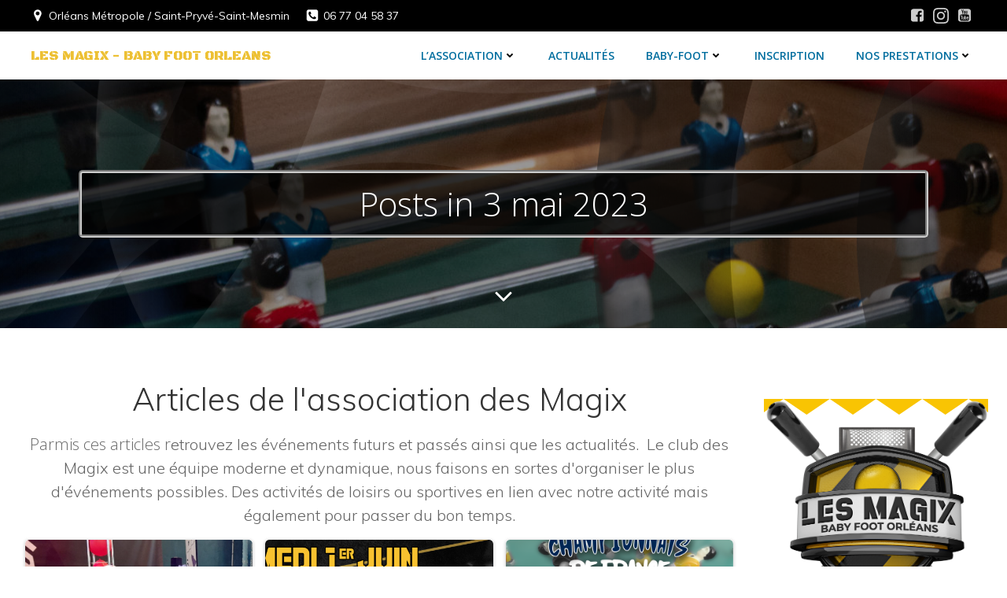

--- FILE ---
content_type: text/html; charset=UTF-8
request_url: https://magix-baby-foot-orleans.fr/2023/05/03/
body_size: 30200
content:
<!DOCTYPE html>
<html lang="fr-FR">
<head>
    <meta charset="UTF-8">
    <meta name="viewport" content="width=device-width, initial-scale=1">
    <link rel="profile" href="https://gmpg.org/xfn/11">
    		<style type="text/css">
					.heateor_sss_button_instagram span.heateor_sss_svg,a.heateor_sss_instagram span.heateor_sss_svg{background:radial-gradient(circle at 30% 107%,#fdf497 0,#fdf497 5%,#fd5949 45%,#d6249f 60%,#285aeb 90%)}
											.heateor_sss_horizontal_sharing .heateor_sss_svg,.heateor_sss_standard_follow_icons_container .heateor_sss_svg{
							color: #fff;
						border-width: 0px;
			border-style: solid;
			border-color: transparent;
		}
					.heateor_sss_horizontal_sharing .heateorSssTCBackground{
				color:#666;
			}
					.heateor_sss_horizontal_sharing span.heateor_sss_svg:hover,.heateor_sss_standard_follow_icons_container span.heateor_sss_svg:hover{
						border-color: transparent;
		}
		.heateor_sss_vertical_sharing span.heateor_sss_svg,.heateor_sss_floating_follow_icons_container span.heateor_sss_svg{
							color: #fff;
						border-width: 0px;
			border-style: solid;
			border-color: transparent;
		}
				.heateor_sss_vertical_sharing .heateorSssTCBackground{
			color:#666;
		}
						.heateor_sss_vertical_sharing span.heateor_sss_svg:hover,.heateor_sss_floating_follow_icons_container span.heateor_sss_svg:hover{
						border-color: transparent;
		}
		@media screen and (max-width:783px) {.heateor_sss_vertical_sharing{display:none!important}}		</style>
		<meta name='robots' content='noindex, follow' />

	<!-- This site is optimized with the Yoast SEO plugin v20.9 - https://yoast.com/wordpress/plugins/seo/ -->
	<title>3 mai 2023 - Les Magix - Baby Foot Orleans</title>
	<meta property="og:locale" content="fr_FR" />
	<meta property="og:type" content="website" />
	<meta property="og:title" content="3 mai 2023 - Les Magix - Baby Foot Orleans" />
	<meta property="og:url" content="https://magix-baby-foot-orleans.fr/2023/05/03/" />
	<meta property="og:site_name" content="Les Magix - Baby Foot Orleans" />
	<meta name="twitter:card" content="summary_large_image" />
	<script type="application/ld+json" class="yoast-schema-graph">{"@context":"https://schema.org","@graph":[{"@type":"CollectionPage","@id":"https://magix-baby-foot-orleans.fr/2023/05/03/","url":"https://magix-baby-foot-orleans.fr/2023/05/03/","name":"3 mai 2023 - Les Magix - Baby Foot Orleans","isPartOf":{"@id":"https://magix-baby-foot-orleans.fr/#website"},"primaryImageOfPage":{"@id":"https://magix-baby-foot-orleans.fr/2023/05/03/#primaryimage"},"image":{"@id":"https://magix-baby-foot-orleans.fr/2023/05/03/#primaryimage"},"thumbnailUrl":"https://magix-baby-foot-orleans.fr/wp-content/uploads/2023/05/Antho2-scaled.jpg","breadcrumb":{"@id":"https://magix-baby-foot-orleans.fr/2023/05/03/#breadcrumb"},"inLanguage":"fr-FR"},{"@type":"ImageObject","inLanguage":"fr-FR","@id":"https://magix-baby-foot-orleans.fr/2023/05/03/#primaryimage","url":"https://magix-baby-foot-orleans.fr/wp-content/uploads/2023/05/Antho2-scaled.jpg","contentUrl":"https://magix-baby-foot-orleans.fr/wp-content/uploads/2023/05/Antho2-scaled.jpg","width":1810,"height":2560},{"@type":"BreadcrumbList","@id":"https://magix-baby-foot-orleans.fr/2023/05/03/#breadcrumb","itemListElement":[{"@type":"ListItem","position":1,"name":"Accueil","item":"https://magix-baby-foot-orleans.fr/"},{"@type":"ListItem","position":2,"name":"Archives pour 3 mai 2023"}]},{"@type":"WebSite","@id":"https://magix-baby-foot-orleans.fr/#website","url":"https://magix-baby-foot-orleans.fr/","name":"Les Magix - Baby Foot Orleans","description":"Association de football de table / Club de baby-foot","publisher":{"@id":"https://magix-baby-foot-orleans.fr/#organization"},"potentialAction":[{"@type":"SearchAction","target":{"@type":"EntryPoint","urlTemplate":"https://magix-baby-foot-orleans.fr/?s={search_term_string}"},"query-input":"required name=search_term_string"}],"inLanguage":"fr-FR"},{"@type":"Organization","@id":"https://magix-baby-foot-orleans.fr/#organization","name":"Les Magix - Baby Foot Orleans","url":"https://magix-baby-foot-orleans.fr/","logo":{"@type":"ImageObject","inLanguage":"fr-FR","@id":"https://magix-baby-foot-orleans.fr/#/schema/logo/image/","url":"https://magix-baby-foot-orleans.fr/wp-content/uploads/2021/06/cropped-Logo-Magix-Officiel6797re-1.png","contentUrl":"https://magix-baby-foot-orleans.fr/wp-content/uploads/2021/06/cropped-Logo-Magix-Officiel6797re-1.png","width":2768,"height":2540,"caption":"Les Magix - Baby Foot Orleans"},"image":{"@id":"https://magix-baby-foot-orleans.fr/#/schema/logo/image/"}}]}</script>
	<!-- / Yoast SEO plugin. -->


<link rel='dns-prefetch' href='//fonts.googleapis.com' />
<link rel="alternate" type="application/rss+xml" title="Les Magix - Baby Foot Orleans &raquo; Flux" href="https://magix-baby-foot-orleans.fr/feed/" />
<link rel="alternate" type="application/rss+xml" title="Les Magix - Baby Foot Orleans &raquo; Flux des commentaires" href="https://magix-baby-foot-orleans.fr/comments/feed/" />
<style id='wp-img-auto-sizes-contain-inline-css' type='text/css'>
img:is([sizes=auto i],[sizes^="auto," i]){contain-intrinsic-size:3000px 1500px}
/*# sourceURL=wp-img-auto-sizes-contain-inline-css */
</style>
<link rel='stylesheet' id='extend-builder-css-css' href='https://magix-baby-foot-orleans.fr/wp-content/plugins/colibri-page-builder/extend-builder/assets/static/css/theme.css?ver=1.0.190' type='text/css' media='all' />
<style id='extend-builder-css-inline-css' type='text/css'>
/* page css */
/* part css : theme-shapes */
.colibri-shape-circles {
background-image:url('https://magix-baby-foot-orleans.fr/wp-content/themes/colibri-wp/resources/images/header-shapes/circles.png')
}
.colibri-shape-10degree-stripes {
background-image:url('https://magix-baby-foot-orleans.fr/wp-content/themes/colibri-wp/resources/images/header-shapes/10degree-stripes.png')
}
.colibri-shape-rounded-squares-blue {
background-image:url('https://magix-baby-foot-orleans.fr/wp-content/themes/colibri-wp/resources/images/header-shapes/rounded-squares-blue.png')
}
.colibri-shape-many-rounded-squares-blue {
background-image:url('https://magix-baby-foot-orleans.fr/wp-content/themes/colibri-wp/resources/images/header-shapes/many-rounded-squares-blue.png')
}
.colibri-shape-two-circles {
background-image:url('https://magix-baby-foot-orleans.fr/wp-content/themes/colibri-wp/resources/images/header-shapes/two-circles.png')
}
.colibri-shape-circles-2 {
background-image:url('https://magix-baby-foot-orleans.fr/wp-content/themes/colibri-wp/resources/images/header-shapes/circles-2.png')
}
.colibri-shape-circles-3 {
background-image:url('https://magix-baby-foot-orleans.fr/wp-content/themes/colibri-wp/resources/images/header-shapes/circles-3.png')
}
.colibri-shape-circles-gradient {
background-image:url('https://magix-baby-foot-orleans.fr/wp-content/themes/colibri-wp/resources/images/header-shapes/circles-gradient.png')
}
.colibri-shape-circles-white-gradient {
background-image:url('https://magix-baby-foot-orleans.fr/wp-content/themes/colibri-wp/resources/images/header-shapes/circles-white-gradient.png')
}
.colibri-shape-waves {
background-image:url('https://magix-baby-foot-orleans.fr/wp-content/themes/colibri-wp/resources/images/header-shapes/waves.png')
}
.colibri-shape-waves-inverted {
background-image:url('https://magix-baby-foot-orleans.fr/wp-content/themes/colibri-wp/resources/images/header-shapes/waves-inverted.png')
}
.colibri-shape-dots {
background-image:url('https://magix-baby-foot-orleans.fr/wp-content/themes/colibri-wp/resources/images/header-shapes/dots.png')
}
.colibri-shape-left-tilted-lines {
background-image:url('https://magix-baby-foot-orleans.fr/wp-content/themes/colibri-wp/resources/images/header-shapes/left-tilted-lines.png')
}
.colibri-shape-right-tilted-lines {
background-image:url('https://magix-baby-foot-orleans.fr/wp-content/themes/colibri-wp/resources/images/header-shapes/right-tilted-lines.png')
}
.colibri-shape-right-tilted-strips {
background-image:url('https://magix-baby-foot-orleans.fr/wp-content/themes/colibri-wp/resources/images/header-shapes/right-tilted-strips.png')
}
/* part css : theme */

.h-y-container > *:not(:last-child), .h-x-container-inner > * {
  margin-bottom: 20px;
}
.h-x-container-inner, .h-column__content > .h-x-container > *:last-child {
  margin-bottom: -20px;
}
.h-x-container-inner > * {
  padding-left: 10px;
  padding-right: 10px;
}
.h-x-container-inner {
  margin-left: -10px;
  margin-right: -10px;
}
[class*=style-], [class*=local-style-], .h-global-transition, .h-global-transition-all, .h-global-transition-all * {
  transition-duration: 0.5s;
}
.wp-block-button .wp-block-button__link:not(.has-background),.wp-block-file .wp-block-file__button {
  background-color: #03a9f4;
  background-image: none;
}
.wp-block-button .wp-block-button__link:not(.has-background):hover,.wp-block-button .wp-block-button__link:not(.has-background):focus,.wp-block-button .wp-block-button__link:not(.has-background):active,.wp-block-file .wp-block-file__button:hover,.wp-block-file .wp-block-file__button:focus,.wp-block-file .wp-block-file__button:active {
  background-color: rgb(2, 110, 159);
  background-image: none;
}
.wp-block-button.is-style-outline .wp-block-button__link:not(.has-background) {
  color: #03a9f4;
  background-color: transparent;
  background-image: none;
  border-top-width: 2px;
  border-top-color: #03a9f4;
  border-top-style: solid;
  border-right-width: 2px;
  border-right-color: #03a9f4;
  border-right-style: solid;
  border-bottom-width: 2px;
  border-bottom-color: #03a9f4;
  border-bottom-style: solid;
  border-left-width: 2px;
  border-left-color: #03a9f4;
  border-left-style: solid;
}
.wp-block-button.is-style-outline .wp-block-button__link:not(.has-background):hover,.wp-block-button.is-style-outline .wp-block-button__link:not(.has-background):focus,.wp-block-button.is-style-outline .wp-block-button__link:not(.has-background):active {
  color: #fff;
  background-color: #03a9f4;
  background-image: none;
}
.has-background-color,*[class^="wp-block-"].is-style-solid-color {
  background-color: #03a9f4;
  background-image: none;
}
.has-colibri-color-1-background-color {
  background-color: #03a9f4;
  background-image: none;
}
.wp-block-button .wp-block-button__link.has-colibri-color-1-background-color {
  background-color: #03a9f4;
  background-image: none;
}
.wp-block-button .wp-block-button__link.has-colibri-color-1-background-color:hover,.wp-block-button .wp-block-button__link.has-colibri-color-1-background-color:focus,.wp-block-button .wp-block-button__link.has-colibri-color-1-background-color:active {
  background-color: rgb(2, 110, 159);
  background-image: none;
}
.wp-block-button.is-style-outline .wp-block-button__link.has-colibri-color-1-background-color {
  color: #03a9f4;
  background-color: transparent;
  background-image: none;
  border-top-width: 2px;
  border-top-color: #03a9f4;
  border-top-style: solid;
  border-right-width: 2px;
  border-right-color: #03a9f4;
  border-right-style: solid;
  border-bottom-width: 2px;
  border-bottom-color: #03a9f4;
  border-bottom-style: solid;
  border-left-width: 2px;
  border-left-color: #03a9f4;
  border-left-style: solid;
}
.wp-block-button.is-style-outline .wp-block-button__link.has-colibri-color-1-background-color:hover,.wp-block-button.is-style-outline .wp-block-button__link.has-colibri-color-1-background-color:focus,.wp-block-button.is-style-outline .wp-block-button__link.has-colibri-color-1-background-color:active {
  color: #fff;
  background-color: #03a9f4;
  background-image: none;
}
*[class^="wp-block-"].has-colibri-color-1-background-color,*[class^="wp-block-"] .has-colibri-color-1-background-color,*[class^="wp-block-"].is-style-solid-color.has-colibri-color-1-color,*[class^="wp-block-"].is-style-solid-color blockquote.has-colibri-color-1-color,*[class^="wp-block-"].is-style-solid-color blockquote.has-colibri-color-1-color p {
  background-color: #03a9f4;
  background-image: none;
}
.has-colibri-color-1-color {
  color: #03a9f4;
}
.has-colibri-color-2-background-color {
  background-color: #f79007;
  background-image: none;
}
.wp-block-button .wp-block-button__link.has-colibri-color-2-background-color {
  background-color: #f79007;
  background-image: none;
}
.wp-block-button .wp-block-button__link.has-colibri-color-2-background-color:hover,.wp-block-button .wp-block-button__link.has-colibri-color-2-background-color:focus,.wp-block-button .wp-block-button__link.has-colibri-color-2-background-color:active {
  background-color: rgb(162, 94, 5);
  background-image: none;
}
.wp-block-button.is-style-outline .wp-block-button__link.has-colibri-color-2-background-color {
  color: #f79007;
  background-color: transparent;
  background-image: none;
  border-top-width: 2px;
  border-top-color: #f79007;
  border-top-style: solid;
  border-right-width: 2px;
  border-right-color: #f79007;
  border-right-style: solid;
  border-bottom-width: 2px;
  border-bottom-color: #f79007;
  border-bottom-style: solid;
  border-left-width: 2px;
  border-left-color: #f79007;
  border-left-style: solid;
}
.wp-block-button.is-style-outline .wp-block-button__link.has-colibri-color-2-background-color:hover,.wp-block-button.is-style-outline .wp-block-button__link.has-colibri-color-2-background-color:focus,.wp-block-button.is-style-outline .wp-block-button__link.has-colibri-color-2-background-color:active {
  color: #fff;
  background-color: #f79007;
  background-image: none;
}
*[class^="wp-block-"].has-colibri-color-2-background-color,*[class^="wp-block-"] .has-colibri-color-2-background-color,*[class^="wp-block-"].is-style-solid-color.has-colibri-color-2-color,*[class^="wp-block-"].is-style-solid-color blockquote.has-colibri-color-2-color,*[class^="wp-block-"].is-style-solid-color blockquote.has-colibri-color-2-color p {
  background-color: #f79007;
  background-image: none;
}
.has-colibri-color-2-color {
  color: #f79007;
}
.has-colibri-color-3-background-color {
  background-color: #00bf87;
  background-image: none;
}
.wp-block-button .wp-block-button__link.has-colibri-color-3-background-color {
  background-color: #00bf87;
  background-image: none;
}
.wp-block-button .wp-block-button__link.has-colibri-color-3-background-color:hover,.wp-block-button .wp-block-button__link.has-colibri-color-3-background-color:focus,.wp-block-button .wp-block-button__link.has-colibri-color-3-background-color:active {
  background-color: rgb(0, 106, 75);
  background-image: none;
}
.wp-block-button.is-style-outline .wp-block-button__link.has-colibri-color-3-background-color {
  color: #00bf87;
  background-color: transparent;
  background-image: none;
  border-top-width: 2px;
  border-top-color: #00bf87;
  border-top-style: solid;
  border-right-width: 2px;
  border-right-color: #00bf87;
  border-right-style: solid;
  border-bottom-width: 2px;
  border-bottom-color: #00bf87;
  border-bottom-style: solid;
  border-left-width: 2px;
  border-left-color: #00bf87;
  border-left-style: solid;
}
.wp-block-button.is-style-outline .wp-block-button__link.has-colibri-color-3-background-color:hover,.wp-block-button.is-style-outline .wp-block-button__link.has-colibri-color-3-background-color:focus,.wp-block-button.is-style-outline .wp-block-button__link.has-colibri-color-3-background-color:active {
  color: #fff;
  background-color: #00bf87;
  background-image: none;
}
*[class^="wp-block-"].has-colibri-color-3-background-color,*[class^="wp-block-"] .has-colibri-color-3-background-color,*[class^="wp-block-"].is-style-solid-color.has-colibri-color-3-color,*[class^="wp-block-"].is-style-solid-color blockquote.has-colibri-color-3-color,*[class^="wp-block-"].is-style-solid-color blockquote.has-colibri-color-3-color p {
  background-color: #00bf87;
  background-image: none;
}
.has-colibri-color-3-color {
  color: #00bf87;
}
.has-colibri-color-4-background-color {
  background-color: #6632ff;
  background-image: none;
}
.wp-block-button .wp-block-button__link.has-colibri-color-4-background-color {
  background-color: #6632ff;
  background-image: none;
}
.wp-block-button .wp-block-button__link.has-colibri-color-4-background-color:hover,.wp-block-button .wp-block-button__link.has-colibri-color-4-background-color:focus,.wp-block-button .wp-block-button__link.has-colibri-color-4-background-color:active {
  background-color: rgb(68, 33, 170);
  background-image: none;
}
.wp-block-button.is-style-outline .wp-block-button__link.has-colibri-color-4-background-color {
  color: #6632ff;
  background-color: transparent;
  background-image: none;
  border-top-width: 2px;
  border-top-color: #6632ff;
  border-top-style: solid;
  border-right-width: 2px;
  border-right-color: #6632ff;
  border-right-style: solid;
  border-bottom-width: 2px;
  border-bottom-color: #6632ff;
  border-bottom-style: solid;
  border-left-width: 2px;
  border-left-color: #6632ff;
  border-left-style: solid;
}
.wp-block-button.is-style-outline .wp-block-button__link.has-colibri-color-4-background-color:hover,.wp-block-button.is-style-outline .wp-block-button__link.has-colibri-color-4-background-color:focus,.wp-block-button.is-style-outline .wp-block-button__link.has-colibri-color-4-background-color:active {
  color: #fff;
  background-color: #6632ff;
  background-image: none;
}
*[class^="wp-block-"].has-colibri-color-4-background-color,*[class^="wp-block-"] .has-colibri-color-4-background-color,*[class^="wp-block-"].is-style-solid-color.has-colibri-color-4-color,*[class^="wp-block-"].is-style-solid-color blockquote.has-colibri-color-4-color,*[class^="wp-block-"].is-style-solid-color blockquote.has-colibri-color-4-color p {
  background-color: #6632ff;
  background-image: none;
}
.has-colibri-color-4-color {
  color: #6632ff;
}
.has-colibri-color-5-background-color {
  background-color: #FFFFFF;
  background-image: none;
}
.wp-block-button .wp-block-button__link.has-colibri-color-5-background-color {
  background-color: #FFFFFF;
  background-image: none;
}
.wp-block-button .wp-block-button__link.has-colibri-color-5-background-color:hover,.wp-block-button .wp-block-button__link.has-colibri-color-5-background-color:focus,.wp-block-button .wp-block-button__link.has-colibri-color-5-background-color:active {
  background-color: rgb(102, 102, 102);
  background-image: none;
}
.wp-block-button.is-style-outline .wp-block-button__link.has-colibri-color-5-background-color {
  color: #FFFFFF;
  background-color: transparent;
  background-image: none;
  border-top-width: 2px;
  border-top-color: #FFFFFF;
  border-top-style: solid;
  border-right-width: 2px;
  border-right-color: #FFFFFF;
  border-right-style: solid;
  border-bottom-width: 2px;
  border-bottom-color: #FFFFFF;
  border-bottom-style: solid;
  border-left-width: 2px;
  border-left-color: #FFFFFF;
  border-left-style: solid;
}
.wp-block-button.is-style-outline .wp-block-button__link.has-colibri-color-5-background-color:hover,.wp-block-button.is-style-outline .wp-block-button__link.has-colibri-color-5-background-color:focus,.wp-block-button.is-style-outline .wp-block-button__link.has-colibri-color-5-background-color:active {
  color: #fff;
  background-color: #FFFFFF;
  background-image: none;
}
*[class^="wp-block-"].has-colibri-color-5-background-color,*[class^="wp-block-"] .has-colibri-color-5-background-color,*[class^="wp-block-"].is-style-solid-color.has-colibri-color-5-color,*[class^="wp-block-"].is-style-solid-color blockquote.has-colibri-color-5-color,*[class^="wp-block-"].is-style-solid-color blockquote.has-colibri-color-5-color p {
  background-color: #FFFFFF;
  background-image: none;
}
.has-colibri-color-5-color {
  color: #FFFFFF;
}
.has-colibri-color-6-background-color {
  background-color: #000000;
  background-image: none;
}
.wp-block-button .wp-block-button__link.has-colibri-color-6-background-color {
  background-color: #000000;
  background-image: none;
}
.wp-block-button .wp-block-button__link.has-colibri-color-6-background-color:hover,.wp-block-button .wp-block-button__link.has-colibri-color-6-background-color:focus,.wp-block-button .wp-block-button__link.has-colibri-color-6-background-color:active {
  background-color: rgb(51, 51, 51);
  background-image: none;
}
.wp-block-button.is-style-outline .wp-block-button__link.has-colibri-color-6-background-color {
  color: #000000;
  background-color: transparent;
  background-image: none;
  border-top-width: 2px;
  border-top-color: #000000;
  border-top-style: solid;
  border-right-width: 2px;
  border-right-color: #000000;
  border-right-style: solid;
  border-bottom-width: 2px;
  border-bottom-color: #000000;
  border-bottom-style: solid;
  border-left-width: 2px;
  border-left-color: #000000;
  border-left-style: solid;
}
.wp-block-button.is-style-outline .wp-block-button__link.has-colibri-color-6-background-color:hover,.wp-block-button.is-style-outline .wp-block-button__link.has-colibri-color-6-background-color:focus,.wp-block-button.is-style-outline .wp-block-button__link.has-colibri-color-6-background-color:active {
  color: #fff;
  background-color: #000000;
  background-image: none;
}
*[class^="wp-block-"].has-colibri-color-6-background-color,*[class^="wp-block-"] .has-colibri-color-6-background-color,*[class^="wp-block-"].is-style-solid-color.has-colibri-color-6-color,*[class^="wp-block-"].is-style-solid-color blockquote.has-colibri-color-6-color,*[class^="wp-block-"].is-style-solid-color blockquote.has-colibri-color-6-color p {
  background-color: #000000;
  background-image: none;
}
.has-colibri-color-6-color {
  color: #000000;
}
#colibri .woocommerce-store-notice,#colibri.woocommerce .content .h-section input[type=submit],#colibri.woocommerce-page  .content .h-section  input[type=button],#colibri.woocommerce .content .h-section  input[type=button],#colibri.woocommerce-page  .content .h-section .button,#colibri.woocommerce .content .h-section .button,#colibri.woocommerce-page  .content .h-section  a.button,#colibri.woocommerce .content .h-section  a.button,#colibri.woocommerce-page  .content .h-section button.button,#colibri.woocommerce .content .h-section button.button,#colibri.woocommerce-page  .content .h-section input.button,#colibri.woocommerce .content .h-section input.button,#colibri.woocommerce-page  .content .h-section input#submit,#colibri.woocommerce .content .h-section input#submit,#colibri.woocommerce-page  .content .h-section a.added_to_cart,#colibri.woocommerce .content .h-section a.added_to_cart,#colibri.woocommerce-page  .content .h-section .ui-slider-range,#colibri.woocommerce .content .h-section .ui-slider-range,#colibri.woocommerce-page  .content .h-section .ui-slider-handle,#colibri.woocommerce .content .h-section .ui-slider-handle {
  background-color: #03a9f4;
  background-image: none;
  border-top-width: 0px;
  border-top-color: #03a9f4;
  border-top-style: solid;
  border-right-width: 0px;
  border-right-color: #03a9f4;
  border-right-style: solid;
  border-bottom-width: 0px;
  border-bottom-color: #03a9f4;
  border-bottom-style: solid;
  border-left-width: 0px;
  border-left-color: #03a9f4;
  border-left-style: solid;
}
#colibri .woocommerce-store-notice:hover,#colibri .woocommerce-store-notice:focus,#colibri .woocommerce-store-notice:active,#colibri.woocommerce .content .h-section input[type=submit]:hover,#colibri.woocommerce .content .h-section input[type=submit]:focus,#colibri.woocommerce .content .h-section input[type=submit]:active,#colibri.woocommerce-page  .content .h-section  input[type=button]:hover,#colibri.woocommerce-page  .content .h-section  input[type=button]:focus,#colibri.woocommerce-page  .content .h-section  input[type=button]:active,#colibri.woocommerce .content .h-section  input[type=button]:hover,#colibri.woocommerce .content .h-section  input[type=button]:focus,#colibri.woocommerce .content .h-section  input[type=button]:active,#colibri.woocommerce-page  .content .h-section .button:hover,#colibri.woocommerce-page  .content .h-section .button:focus,#colibri.woocommerce-page  .content .h-section .button:active,#colibri.woocommerce .content .h-section .button:hover,#colibri.woocommerce .content .h-section .button:focus,#colibri.woocommerce .content .h-section .button:active,#colibri.woocommerce-page  .content .h-section  a.button:hover,#colibri.woocommerce-page  .content .h-section  a.button:focus,#colibri.woocommerce-page  .content .h-section  a.button:active,#colibri.woocommerce .content .h-section  a.button:hover,#colibri.woocommerce .content .h-section  a.button:focus,#colibri.woocommerce .content .h-section  a.button:active,#colibri.woocommerce-page  .content .h-section button.button:hover,#colibri.woocommerce-page  .content .h-section button.button:focus,#colibri.woocommerce-page  .content .h-section button.button:active,#colibri.woocommerce .content .h-section button.button:hover,#colibri.woocommerce .content .h-section button.button:focus,#colibri.woocommerce .content .h-section button.button:active,#colibri.woocommerce-page  .content .h-section input.button:hover,#colibri.woocommerce-page  .content .h-section input.button:focus,#colibri.woocommerce-page  .content .h-section input.button:active,#colibri.woocommerce .content .h-section input.button:hover,#colibri.woocommerce .content .h-section input.button:focus,#colibri.woocommerce .content .h-section input.button:active,#colibri.woocommerce-page  .content .h-section input#submit:hover,#colibri.woocommerce-page  .content .h-section input#submit:focus,#colibri.woocommerce-page  .content .h-section input#submit:active,#colibri.woocommerce .content .h-section input#submit:hover,#colibri.woocommerce .content .h-section input#submit:focus,#colibri.woocommerce .content .h-section input#submit:active,#colibri.woocommerce-page  .content .h-section a.added_to_cart:hover,#colibri.woocommerce-page  .content .h-section a.added_to_cart:focus,#colibri.woocommerce-page  .content .h-section a.added_to_cart:active,#colibri.woocommerce .content .h-section a.added_to_cart:hover,#colibri.woocommerce .content .h-section a.added_to_cart:focus,#colibri.woocommerce .content .h-section a.added_to_cart:active,#colibri.woocommerce-page  .content .h-section .ui-slider-range:hover,#colibri.woocommerce-page  .content .h-section .ui-slider-range:focus,#colibri.woocommerce-page  .content .h-section .ui-slider-range:active,#colibri.woocommerce .content .h-section .ui-slider-range:hover,#colibri.woocommerce .content .h-section .ui-slider-range:focus,#colibri.woocommerce .content .h-section .ui-slider-range:active,#colibri.woocommerce-page  .content .h-section .ui-slider-handle:hover,#colibri.woocommerce-page  .content .h-section .ui-slider-handle:focus,#colibri.woocommerce-page  .content .h-section .ui-slider-handle:active,#colibri.woocommerce .content .h-section .ui-slider-handle:hover,#colibri.woocommerce .content .h-section .ui-slider-handle:focus,#colibri.woocommerce .content .h-section .ui-slider-handle:active {
  background-color: rgb(2, 110, 159);
  background-image: none;
  border-top-width: 0px;
  border-top-color: rgb(2, 110, 159);
  border-top-style: solid;
  border-right-width: 0px;
  border-right-color: rgb(2, 110, 159);
  border-right-style: solid;
  border-bottom-width: 0px;
  border-bottom-color: rgb(2, 110, 159);
  border-bottom-style: solid;
  border-left-width: 0px;
  border-left-color: rgb(2, 110, 159);
  border-left-style: solid;
}
#colibri.woocommerce-page  .content .h-section .star-rating::before,#colibri.woocommerce .content .h-section .star-rating::before,#colibri.woocommerce-page  .content .h-section .star-rating span::before,#colibri.woocommerce .content .h-section .star-rating span::before {
  color: #03a9f4;
}
#colibri.woocommerce-page  .content .h-section .price,#colibri.woocommerce .content .h-section .price {
  color: #03a9f4;
}
#colibri.woocommerce-page  .content .h-section .price del,#colibri.woocommerce .content .h-section .price del {
  color: rgb(84, 194, 244);
}
#colibri.woocommerce-page  .content .h-section .onsale,#colibri.woocommerce .content .h-section .onsale {
  background-color: #03a9f4;
  background-image: none;
}
#colibri.woocommerce-page  .content .h-section .onsale:hover,#colibri.woocommerce-page  .content .h-section .onsale:focus,#colibri.woocommerce-page  .content .h-section .onsale:active,#colibri.woocommerce .content .h-section .onsale:hover,#colibri.woocommerce .content .h-section .onsale:focus,#colibri.woocommerce .content .h-section .onsale:active {
  background-color: rgb(2, 110, 159);
  background-image: none;
}
#colibri.woocommerce ul.products li.product h2:hover {
  color: #03a9f4;
}
#colibri.woocommerce-page  .content .h-section .woocommerce-pagination .page-numbers.current,#colibri.woocommerce .content .h-section .woocommerce-pagination .page-numbers.current,#colibri.woocommerce-page  .content .h-section .woocommerce-pagination a.page-numbers:hover,#colibri.woocommerce .content .h-section .woocommerce-pagination a.page-numbers:hover {
  background-color: #03a9f4;
  background-image: none;
}
#colibri.woocommerce-page  .content .h-section .comment-form-rating .stars a,#colibri.woocommerce .content .h-section .comment-form-rating .stars a {
  color: #03a9f4;
}
.h-section-global-spacing {
  padding-top: 90px;
  padding-bottom: 90px;
}
#colibri .colibri-language-switcher {
  background-color: white;
  background-image: none;
  top: 80px;
  border-top-width: 0px;
  border-top-style: none;
  border-top-left-radius: 4px;
  border-top-right-radius: 0px;
  border-right-width: 0px;
  border-right-style: none;
  border-bottom-width: 0px;
  border-bottom-style: none;
  border-bottom-left-radius: 4px;
  border-bottom-right-radius: 0px;
  border-left-width: 0px;
  border-left-style: none;
}
#colibri .colibri-language-switcher .lang-item {
  padding-top: 14px;
  padding-right: 18px;
  padding-bottom: 14px;
  padding-left: 18px;
}
body {
  font-family: Open Sans;
  font-weight: 400;
  font-size: 16px;
  line-height: 1.6;
  color: rgb(153, 153, 153);
}
body a {
  font-family: Open Sans;
  font-weight: 400;
  text-decoration: none;
  font-size: 1em;
  line-height: 1.5;
  color: #03a9f4;
}
body p {
  margin-bottom: 16px;
  font-family: Open Sans;
  font-weight: 400;
  font-size: 16px;
  line-height: 1.6;
  color: rgb(153, 153, 153);
}
body .h-lead p {
  margin-bottom: 16px;
  font-family: Open Sans;
  font-weight: 300;
  font-size: 1.25em;
  line-height: 1.5;
  color: rgb(102, 102, 102);
}
body blockquote p {
  margin-bottom: 16px;
  font-family: Open Sans;
  font-weight: 400;
  font-size: 16px;
  line-height: 1.6;
  color: rgb(153, 153, 153);
}
body h1 {
  margin-bottom: 16px;
  font-family: Open Sans;
  font-weight: 300;
  font-size: 3.375em;
  line-height: 1.26;
  color: rgb(51, 51, 51);
}
body h2 {
  margin-bottom: 16px;
  font-family: Open Sans;
  font-weight: 300;
  font-size: 2.625em;
  line-height: 1.143;
  color: rgb(51, 51, 51);
}
body h3 {
  margin-bottom: 16px;
  font-family: Open Sans;
  font-weight: 300;
  font-size: 2.25em;
  line-height: 1.25;
  color: rgb(51, 51, 51);
}
body h4 {
  margin-bottom: 16px;
  font-family: Open Sans;
  font-weight: 600;
  font-size: 1.25em;
  line-height: 1.6;
  color: rgb(51, 51, 51);
}
body h5 {
  margin-bottom: 16px;
  font-family: Open Sans;
  font-weight: 600;
  font-size: 1.125em;
  line-height: 1.55;
  color: rgb(51, 51, 51);
}
body h6 {
  margin-bottom: 16px;
  font-family: Open Sans;
  font-weight: 600;
  font-size: 1em;
  line-height: 1.6;
  color: rgb(51, 51, 51);
}


@media (min-width: 768px) and (max-width: 1023px){
.h-section-global-spacing {
  padding-top: 60px;
  padding-bottom: 60px;
}

}

@media (max-width: 767px){
.h-section-global-spacing {
  padding-top: 30px;
  padding-bottom: 30px;
}

}
/* part css : page */
#colibri .style-2 {
  animation-duration: 0.5s;
  padding-top: 10px;
  padding-bottom: 10px;
  background-color: #ffffff;
  background-image: none;
}
#colibri .h-navigation_sticky .style-2,#colibri .h-navigation_sticky.style-2 {
  background-color: #ffffff;
  background-image: none;
  padding-top: 10px;
  padding-bottom: 10px;
  box-shadow: 0px 0px 4px 0px rgba(0,0,0,0.5) ;
}
#colibri .style-4 {
  text-align: center;
  height: auto;
  min-height: unset;
}
#colibri .style-8 {
  text-align: center;
  height: auto;
  min-height: unset;
}
#colibri .style-10-offscreen {
  background-color: #222B34;
  background-image: none;
  width: 300px !important;
}
#colibri .style-10-offscreenOverlay {
  background-color: rgba(0,0,0,0.5);
  background-image: none;
}
#colibri .style-10  .h-hamburger-icon {
  background-color: rgba(0, 0, 0, 0.1);
  background-image: none;
  border-top-width: 0px;
  border-top-color: black;
  border-top-style: solid;
  border-top-left-radius: 100%;
  border-top-right-radius: 100%;
  border-right-width: 0px;
  border-right-color: black;
  border-right-style: solid;
  border-bottom-width: 0px;
  border-bottom-color: black;
  border-bottom-style: solid;
  border-bottom-left-radius: 100%;
  border-bottom-right-radius: 100%;
  border-left-width: 0px;
  border-left-color: black;
  border-left-style: solid;
  fill: white;
  padding-top: 5px;
  padding-right: 5px;
  padding-bottom: 5px;
  padding-left: 5px;
  width: 24px;
  height: 24px;
}
#colibri .style-13 {
  text-align: center;
  height: auto;
  min-height: unset;
}
#colibri .style-14-image {
  max-height: 70px;
}
#colibri .style-14 a,#colibri .style-14  .logo-text {
  color: #ffffff;
  text-decoration: none;
}
#colibri .h-navigation_sticky .style-14-image,#colibri .h-navigation_sticky.style-14-image {
  max-height: 70px;
}
#colibri .h-navigation_sticky .style-14 a,#colibri .h-navigation_sticky .style-14  .logo-text,#colibri .h-navigation_sticky.style-14 a,#colibri .h-navigation_sticky.style-14  .logo-text {
  color: #000000;
  text-decoration: none;
}
#colibri .style-16 {
  text-align: center;
  height: auto;
  min-height: unset;
}
#colibri .style-17 >  div > .colibri-menu-container > ul.colibri-menu > li > a {
  padding-top: 12px;
  padding-bottom: 12px;
  padding-left: 40px;
  border-top-width: 0px;
  border-top-color: #808080;
  border-top-style: solid;
  border-right-width: 0px;
  border-right-color: #808080;
  border-right-style: solid;
  border-bottom-width: 1px;
  border-bottom-color: #808080;
  border-bottom-style: solid;
  border-left-width: 0px;
  border-left-color: #808080;
  border-left-style: solid;
  font-size: 14px;
  color: white;
}
#colibri .style-17  >  div > .colibri-menu-container > ul.colibri-menu > li.current_page_item > a,#colibri .style-17  >  div > .colibri-menu-container > ul.colibri-menu > li.current_page_item > a:hover {
  padding-top: 12px;
  padding-bottom: 12px;
  padding-left: 40px;
  border-top-width: 0px;
  border-top-color: #808080;
  border-top-style: solid;
  border-right-width: 0px;
  border-right-color: #808080;
  border-right-style: solid;
  border-bottom-width: 1px;
  border-bottom-color: #808080;
  border-bottom-style: solid;
  border-left-width: 0px;
  border-left-color: #808080;
  border-left-style: solid;
  font-size: 14px;
  color: white;
}
#colibri .style-17 >  div > .colibri-menu-container > ul.colibri-menu li > ul > li > a {
  padding-top: 12px;
  padding-bottom: 12px;
  padding-left: 40px;
  border-top-width: 0px;
  border-top-color: #808080;
  border-top-style: solid;
  border-right-width: 0px;
  border-right-color: #808080;
  border-right-style: solid;
  border-bottom-width: 1px;
  border-bottom-color: #808080;
  border-bottom-style: solid;
  border-left-width: 0px;
  border-left-color: #808080;
  border-left-style: solid;
  font-size: 14px;
  color: white;
}
#colibri .style-17 >  div > .colibri-menu-container > ul.colibri-menu li > ul > li.current_page_item > a,#colibri .style-17  >  div > .colibri-menu-container > ul.colibri-menu li > ul > li.current_page_item > a:hover {
  padding-top: 12px;
  padding-bottom: 12px;
  padding-left: 40px;
  border-top-width: 0px;
  border-top-color: #808080;
  border-top-style: solid;
  border-right-width: 0px;
  border-right-color: #808080;
  border-right-style: solid;
  border-bottom-width: 1px;
  border-bottom-color: #808080;
  border-bottom-style: solid;
  border-left-width: 0px;
  border-left-color: #808080;
  border-left-style: solid;
  font-size: 14px;
  color: white;
}
#colibri .style-17 >  div > .colibri-menu-container > ul.colibri-menu  li > a > svg,#colibri .style-17 >  div > .colibri-menu-container > ul.colibri-menu  li > a >  .arrow-wrapper {
  padding-right: 20px;
  padding-left: 20px;
  color: black;
}
#colibri .style-17 >  div > .colibri-menu-container > ul.colibri-menu li.current_page_item > a > svg,#colibri .style-17 >  div > .colibri-menu-container > ul.colibri-menu > li.current_page_item:hover > a > svg,#colibri .style-17 >  div > .colibri-menu-container > ul.colibri-menu li.current_page_item > a > .arrow-wrapper,#colibri .style-17 >  div > .colibri-menu-container > ul.colibri-menu > li.current_page_item:hover > a > .arrow-wrapper {
  padding-right: 20px;
  padding-left: 20px;
  color: black;
}
#colibri .style-17 >  div > .colibri-menu-container > ul.colibri-menu li > ul  li > a > svg,#colibri .style-17 >  div > .colibri-menu-container > ul.colibri-menu li > ul  li > a >  .arrow-wrapper {
  color: white;
  padding-right: 20px;
  padding-left: 20px;
}
#colibri .style-17 >  div > .colibri-menu-container > ul.colibri-menu li > ul li.current_page_item > a > svg,#colibri .style-17 >  div > .colibri-menu-container > ul.colibri-menu li > ul > li.current_page_item:hover > a > svg,#colibri .style-17 >  div > .colibri-menu-container > ul.colibri-menu li > ul li.current_page_item > a > .arrow-wrapper,#colibri .style-17 >  div > .colibri-menu-container > ul.colibri-menu li > ul > li.current_page_item:hover > a > .arrow-wrapper {
  color: white;
  padding-right: 20px;
  padding-left: 20px;
}
#colibri .style-19 {
  background-color: black;
  background-image: none;
  padding-top: 5px;
  padding-bottom: 5px;
}
#colibri .style-20 {
  text-align: left;
  height: auto;
  min-height: unset;
}
#colibri .style-21-icon {
  fill: #FFFFFF;
  width: 18px ;
  height: 18px;
  padding-left: 0px;
  border-top-width: 2px;
  border-top-color: #03a9f4;
  border-top-style: none;
  border-right-width: 2px;
  border-right-color: #03a9f4;
  border-right-style: none;
  border-bottom-width: 2px;
  border-bottom-color: #03a9f4;
  border-bottom-style: none;
  border-left-width: 2px;
  border-left-color: #03a9f4;
  border-left-style: none;
}
#colibri .style-21-icon:hover {
  background-color: rgba(3, 169, 244, 0);
  background-image: none;
}
#colibri .style-21 .list-item-text-wrapper {
  horizontal-align: start;
  padding-right: 0px;
  padding-bottom: 0px;
}
#colibri .style-21 .list-text {
  margin-left: 5px;
  color: #FFFFFF;
  font-family: Muli;
  font-weight: 400;
  font-size: 14px;
}
#colibri .style-21 .list-divider {
  color: rgb(0,0,0);
  width: 100% ;
  height: 100%;
  border-top-width: 0px;
  border-top-style: solid;
  border-right-width: 0px;
  border-right-style: solid;
  border-bottom-width: 0px;
  border-bottom-color: rgb(0,0,0);
  border-bottom-style: solid;
  border-left-width: 1px;
  border-left-style: solid;
  margin-left: 0px;
}
#colibri .style-21 .list-container-divider {
  width: 1px ;
  padding-top: 0px;
  padding-right: 10px;
  padding-bottom: 0px;
  padding-left: 10px;
  height: 100%;
}
#colibri .style-22 {
  text-align: center;
  height: auto;
  min-height: unset;
}
#colibri .style-23 .social-icon-container {
  margin-right: 0px;
  padding-top: 5px;
  padding-right: 5px;
  padding-bottom: 5px;
  padding-left: 5px;
}
#colibri .style-23 .icon-container {
  fill: rgb(204, 204, 204);
  width: 20px ;
  height: 20px;
}
#colibri .style-23 .icon-container:hover {
  fill: #FFFFFF;
}
#colibri .style-23 .icon-container:hover {
  fill: #FFFFFF;
}
#colibri .style-57 h1,#colibri .style-57  h2,#colibri .style-57  h3,#colibri .style-57  h4,#colibri .style-57  h5,#colibri .style-57  h6 {
  text-align: center;
}
#colibri .style-531 {
  text-align: center;
  height: auto;
  min-height: unset;
}
#colibri .style-534 >  div > .colibri-menu-container > ul.colibri-menu {
  justify-content: flex-end;
}
#colibri .style-534 >  div > .colibri-menu-container > ul.colibri-menu > li {
  margin-top: 0px;
  margin-right: 20px;
  margin-bottom: 0px;
  margin-left: 20px;
  padding-top: 10px;
  padding-right: 0px;
  padding-bottom: 10px;
  padding-left: 0px;
}
#colibri .style-534 >  div > .colibri-menu-container > ul.colibri-menu > li.current_page_item,#colibri .style-534  >  div > .colibri-menu-container > ul.colibri-menu > li.current_page_item:hover {
  margin-top: 0px;
  margin-right: 20px;
  margin-bottom: 0px;
  margin-left: 20px;
  padding-top: 10px;
  padding-right: 0px;
  padding-bottom: 10px;
  padding-left: 0px;
}
#colibri .style-534 >  div > .colibri-menu-container > ul.colibri-menu > li > a {
  font-family: Open Sans;
  font-weight: 600;
  text-transform: uppercase;
  font-size: 14px;
  line-height: 1.5em;
  letter-spacing: 0px;
  color: rgb(2, 110, 159);
}
#colibri .style-534  >  div > .colibri-menu-container > ul.colibri-menu > li.hover  > a {
  color: #03a9f4;
}
#colibri .style-534  >  div > .colibri-menu-container > ul.colibri-menu > li:hover > a,#colibri .style-534  >  div > .colibri-menu-container > ul.colibri-menu > li.hover  > a {
  color: #03a9f4;
}
#colibri .style-534  >  div > .colibri-menu-container > ul.colibri-menu > li.current_page_item > a,#colibri .style-534  >  div > .colibri-menu-container > ul.colibri-menu > li.current_page_item > a:hover {
  font-family: Open Sans;
  font-weight: 600;
  text-transform: uppercase;
  font-size: 14px;
  line-height: 1.5em;
  letter-spacing: 0px;
  color: #03a9f4;
}
#colibri .style-534 >  div > .colibri-menu-container > ul.colibri-menu li > ul {
  background-color: #ffffff;
  background-image: none;
  margin-right: 5px;
  margin-left: 5px;
  box-shadow: 0px 0px 5px 2px rgba(0, 0, 0, 0.04) ;
}
#colibri .style-534 >  div > .colibri-menu-container > ul.colibri-menu li > ul  li {
  padding-top: 10px;
  padding-right: 20px;
  padding-bottom: 10px;
  padding-left: 20px;
  border-top-width: 0px;
  border-top-style: none;
  border-right-width: 0px;
  border-right-style: none;
  border-bottom-width: 1px;
  border-bottom-color: rgba(128,128,128,.2);
  border-bottom-style: solid;
  border-left-width: 0px;
  border-left-style: none;
  background-color: rgb(255, 255, 255);
  background-image: none;
}
#colibri .style-534  >  div > .colibri-menu-container > ul.colibri-menu li > ul > li.hover {
  background-color: #03a9f4;
}
#colibri .style-534  >  div > .colibri-menu-container > ul.colibri-menu li > ul > li:hover,#colibri .style-534  >  div > .colibri-menu-container > ul.colibri-menu li > ul > li.hover {
  background-color: #03a9f4;
}
#colibri .style-534 >  div > .colibri-menu-container > ul.colibri-menu li > ul li.current_page_item,#colibri .style-534  >  div > .colibri-menu-container > ul.colibri-menu li > ul > li.current_page_item:hover {
  padding-top: 10px;
  padding-right: 20px;
  padding-bottom: 10px;
  padding-left: 20px;
  border-top-width: 0px;
  border-top-style: none;
  border-right-width: 0px;
  border-right-style: none;
  border-bottom-width: 1px;
  border-bottom-color: rgba(128,128,128,.2);
  border-bottom-style: solid;
  border-left-width: 0px;
  border-left-style: none;
  background-color: #03a9f4;
  background-image: none;
}
#colibri .style-534 >  div > .colibri-menu-container > ul.colibri-menu li > ul > li > a {
  font-size: 14px;
  color: rgb(102, 102, 102);
}
#colibri .style-534  >  div > .colibri-menu-container > ul.colibri-menu li > ul > li.hover  > a {
  color: rgb(255, 255, 255);
}
#colibri .style-534  >  div > .colibri-menu-container > ul.colibri-menu li > ul > li:hover > a,#colibri .style-534  >  div > .colibri-menu-container > ul.colibri-menu li > ul > li.hover  > a {
  color: rgb(255, 255, 255);
}
#colibri .style-534 >  div > .colibri-menu-container > ul.colibri-menu li > ul > li.current_page_item > a,#colibri .style-534  >  div > .colibri-menu-container > ul.colibri-menu li > ul > li.current_page_item > a:hover {
  font-size: 14px;
  color: rgb(255, 255, 255);
}
#colibri .style-534 >  div > .colibri-menu-container > ul.colibri-menu.bordered-active-item > li::after,#colibri .style-534 
      ul.colibri-menu.bordered-active-item > li::before {
  background-color: #03a9f4;
  background-image: none;
  height: 2px;
}
#colibri .style-534 >  div > .colibri-menu-container > ul.colibri-menu.solid-active-item > li::after,#colibri .style-534 
      ul.colibri-menu.solid-active-item > li::before {
  background-color: white;
  background-image: none;
  border-top-width: 0px;
  border-top-style: none;
  border-top-left-radius: 0%;
  border-top-right-radius: 0%;
  border-right-width: 0px;
  border-right-style: none;
  border-bottom-width: 0px;
  border-bottom-style: none;
  border-bottom-left-radius: 0%;
  border-bottom-right-radius: 0%;
  border-left-width: 0px;
  border-left-style: none;
}
#colibri .style-534 >  div > .colibri-menu-container > ul.colibri-menu > li > ul {
  margin-top: 0px;
}
#colibri .style-534 >  div > .colibri-menu-container > ul.colibri-menu > li > ul::before {
  height: 0px;
  width: 100% ;
}
#colibri .style-534 >  div > .colibri-menu-container > ul.colibri-menu  li > a > svg,#colibri .style-534 >  div > .colibri-menu-container > ul.colibri-menu  li > a >  .arrow-wrapper {
  padding-right: 5px;
  padding-left: 5px;
  color: black;
}
#colibri .style-534 >  div > .colibri-menu-container > ul.colibri-menu li.current_page_item > a > svg,#colibri .style-534 >  div > .colibri-menu-container > ul.colibri-menu > li.current_page_item:hover > a > svg,#colibri .style-534 >  div > .colibri-menu-container > ul.colibri-menu li.current_page_item > a > .arrow-wrapper,#colibri .style-534 >  div > .colibri-menu-container > ul.colibri-menu > li.current_page_item:hover > a > .arrow-wrapper {
  padding-right: 5px;
  padding-left: 5px;
  color: black;
}
#colibri .style-534 >  div > .colibri-menu-container > ul.colibri-menu li > ul  li > a > svg,#colibri .style-534 >  div > .colibri-menu-container > ul.colibri-menu li > ul  li > a >  .arrow-wrapper {
  color: rgb(255, 255, 255);
}
#colibri .style-534 >  div > .colibri-menu-container > ul.colibri-menu li > ul li.current_page_item > a > svg,#colibri .style-534 >  div > .colibri-menu-container > ul.colibri-menu li > ul > li.current_page_item:hover > a > svg,#colibri .style-534 >  div > .colibri-menu-container > ul.colibri-menu li > ul li.current_page_item > a > .arrow-wrapper,#colibri .style-534 >  div > .colibri-menu-container > ul.colibri-menu li > ul > li.current_page_item:hover > a > .arrow-wrapper {
  color: rgb(255, 255, 255);
}
#colibri .h-navigation_sticky .style-534 >  div > .colibri-menu-container > ul.colibri-menu > li > a,#colibri .h-navigation_sticky.style-534 >  div > .colibri-menu-container > ul.colibri-menu > li > a {
  color: rgb(2, 110, 159);
}
#colibri .h-navigation_sticky .style-534  >  div > .colibri-menu-container > ul.colibri-menu > li.hover  > a,#colibri .h-navigation_sticky.style-534  >  div > .colibri-menu-container > ul.colibri-menu > li.hover  > a {
  color: #03a9f4;
}
#colibri .h-navigation_sticky .style-534  >  div > .colibri-menu-container > ul.colibri-menu > li:hover > a,#colibri .h-navigation_sticky .style-534  >  div > .colibri-menu-container > ul.colibri-menu > li.hover  > a,#colibri .h-navigation_sticky.style-534  >  div > .colibri-menu-container > ul.colibri-menu > li:hover > a,#colibri .h-navigation_sticky.style-534  >  div > .colibri-menu-container > ul.colibri-menu > li.hover  > a {
  color: #03a9f4;
}
#colibri .h-navigation_sticky .style-534  >  div > .colibri-menu-container > ul.colibri-menu > li.current_page_item > a,#colibri .h-navigation_sticky .style-534  >  div > .colibri-menu-container > ul.colibri-menu > li.current_page_item > a:hover,#colibri .h-navigation_sticky.style-534  >  div > .colibri-menu-container > ul.colibri-menu > li.current_page_item > a,#colibri .h-navigation_sticky.style-534  >  div > .colibri-menu-container > ul.colibri-menu > li.current_page_item > a:hover {
  color: #03a9f4;
}
#colibri .h-navigation_sticky .style-534 >  div > .colibri-menu-container > ul.colibri-menu.bordered-active-item > li::after,#colibri .h-navigation_sticky .style-534 
      ul.colibri-menu.bordered-active-item > li::before,#colibri .h-navigation_sticky.style-534 >  div > .colibri-menu-container > ul.colibri-menu.bordered-active-item > li::after,#colibri .h-navigation_sticky.style-534 
      ul.colibri-menu.bordered-active-item > li::before {
  background-color: #03a9f4;
  background-image: none;
}
#colibri .style-574 {
  height: auto;
  min-height: unset;
  color: #FFFFFF;
  background-color: rgba(246, 185, 19, 0);
  background-position: 14.060220879349863% 18.81396984139386%;
  background-size: auto;
  background-image: url("https://magix-baby-foot-orleans.fr/wp-content/uploads/2024/05/2024-03-Championnat-France-Baby-filigranne-322-scaled.jpg");
  background-attachment: scroll;
  background-repeat: no-repeat;
  padding-top: 100px;
  padding-bottom: 100px;
}
#colibri .style-574 h1 {
  color: #FFFFFF;
}
#colibri .style-574 h2 {
  color: #FFFFFF;
}
#colibri .style-574 h3 {
  color: #FFFFFF;
}
#colibri .style-574 h4 {
  color: #FFFFFF;
}
#colibri .style-574 h5 {
  color: #FFFFFF;
}
#colibri .style-574 h6 {
  color: #FFFFFF;
}
#colibri .style-574 p {
  color: #FFFFFF;
}
#colibri .style-695 {
  bottom: 20px;
}
#colibri .style-698-icon {
  fill: #FFFFFF;
  width: 40px ;
  height: 40px;
}
#colibri .style-1028-image {
  max-height: 70px;
}
#colibri .style-1028 a,#colibri .style-1028  .logo-text {
  color: #ffffff;
  font-family: Black Ops One;
  font-weight: 400;
  font-style: normal;
  text-decoration: none;
  text-transform: uppercase;
  font-size: 17px;
  line-height: 1.7;
}
#colibri .style-1028 .logo-text {
  color: rgb(237, 192, 51);
}
#colibri .h-navigation_sticky .style-1028-image,#colibri .h-navigation_sticky.style-1028-image {
  max-height: 70px;
}
#colibri .h-navigation_sticky .style-1028 a,#colibri .h-navigation_sticky .style-1028  .logo-text,#colibri .h-navigation_sticky.style-1028 a,#colibri .h-navigation_sticky.style-1028  .logo-text {
  color: #000000;
  text-decoration: none;
}
#colibri .style-1080 {
  text-align: center;
  height: auto;
  min-height: unset;
  border-top-width: 4px;
  border-top-color: rgb(204, 204, 204);
  border-top-style: groove;
  border-top-left-radius: 5px;
  border-top-right-radius: 5px;
  border-right-width: 4px;
  border-right-color: rgb(204, 204, 204);
  border-right-style: groove;
  border-bottom-width: 4px;
  border-bottom-color: rgb(204, 204, 204);
  border-bottom-style: groove;
  border-bottom-left-radius: 5px;
  border-bottom-right-radius: 5px;
  border-left-width: 4px;
  border-left-color: rgb(204, 204, 204);
  border-left-style: groove;
  background-color: rgba(0, 0, 0, 0.7);
  background-image: none;
}
#colibri .style-local-19-h4-outer {
  flex: 0 0 auto;
  -ms-flex: 0 0 auto;
  width: auto;
  max-width: 100%;
}
#colibri .h-navigation_sticky .style-local-19-h4-outer,#colibri .h-navigation_sticky.style-local-19-h4-outer {
  flex: 0 0 auto;
  -ms-flex: 0 0 auto;
  width: auto;
  max-width: 100%;
}
#colibri .style-local-19-h7-outer {
  flex: 0 0 auto;
  -ms-flex: 0 0 auto;
  width: auto;
  max-width: 100%;
}
#colibri .h-navigation_sticky .style-local-19-h7-outer,#colibri .h-navigation_sticky.style-local-19-h7-outer {
  flex: 0 0 auto;
  -ms-flex: 0 0 auto;
  width: auto;
  max-width: 100%;
}
#colibri .style-local-19-h19-outer {
  width: 75% ;
  flex: 0 0 auto;
  -ms-flex: 0 0 auto;
}
#colibri .style-local-19-h21-outer {
  width: 25% ;
  flex: 0 0 auto;
  -ms-flex: 0 0 auto;
}
#colibri .style-local-19-h6-outer {
  flex: 1 1 0;
  -ms-flex: 1 1 0%;
  max-width: 100%;
}
#colibri .style-local-19-h25-outer {
  width: 90.04% ;
  flex: 0 0 auto;
  -ms-flex: 0 0 auto;
}
.style-62 > .h-y-container > *:not(:last-child) {
  margin-bottom: 0px;
}
#colibri .style-62 {
  text-align: center;
  height: auto;
  min-height: unset;
}
#colibri .style-456 {
  height: auto;
  min-height: unset;
  padding-top: 0px;
  padding-bottom: 10px;
  background-color: unset;
  background-image: none;
}
#colibri .style-539 {
  background-color: unset;
  background-image: none;
}
#colibri .style-local-22-f4-outer {
  width: 100% ;
  flex: 0 0 auto;
  -ms-flex: 0 0 auto;
}
#colibri .style-166 {
  border-top-width: 0px;
  border-top-style: none;
  border-right-width: 0px;
  border-right-style: none;
  border-bottom-width: 0px;
  border-bottom-style: none;
  border-left-width: 0px;
  border-left-style: none;
}
#colibri .style-166 .widget {
  text-align: left;
  border-top-width: 0px;
  border-top-style: none;
  border-right-width: 0px;
  border-right-style: none;
  border-bottom-width: 0px;
  border-bottom-style: none;
  border-left-width: 0px;
  border-left-style: none;
  margin-bottom: 20px;
}
#colibri .style-166 .widget h1,#colibri .style-166 .widget h2,#colibri .style-166 .widget h3,#colibri .style-166 .widget h4,#colibri .style-166 .widget h5,#colibri .style-166 .widget h6 {
  font-family: Open Sans;
  font-weight: 600;
  font-size: 16px;
  line-height: 1.6;
  color: #000000;
  border-top-width: 0px;
  border-top-style: none;
  border-right-width: 0px;
  border-right-style: none;
  border-bottom-width: 0px;
  border-bottom-style: none;
  border-left-width: 0px;
  border-left-style: none;
  margin-bottom: 10px;
}
#colibri .style-166 .widget ul,#colibri .style-166 .widget ol {
  list-style-type: none;
}
#colibri .style-166 .widget ul li,#colibri .style-166 .widget ol li,#colibri .style-166 .widget  .textwidget p,#colibri .style-166 .widget  .calendar_wrap td ,#colibri .style-166  .widget  .calendar_wrap th ,#colibri .style-166  .widget  .calendar_wrap caption {
  font-family: Open Sans;
  font-weight: 400;
  text-decoration: none;
  font-size: 14px;
  color: rgb(102, 102, 102);
  padding-top: 4px;
  padding-bottom: 4px;
}
#colibri .style-166 .widget ul li a {
  font-family: Open Sans;
  font-weight: 400;
  text-decoration: none;
  font-size: 14px;
  color: rgb(102, 102, 102);
}
#colibri .style-166 .widget ul li a:hover {
  color: rgb(0, 0, 0);
}
#colibri .style-166 .widget ul li a:hover {
  color: rgb(0, 0, 0);
}
#colibri .style-166 .widget input:not([type="submit"]) {
  font-family: Open Sans;
  font-weight: 400;
  font-size: 16px;
  color: rgb(102, 102, 102);
  border-top-width: 0px;
  border-top-color: black;
  border-top-style: none;
  border-right-width: 0px;
  border-right-color: black;
  border-right-style: none;
  border-bottom-width: 0px;
  border-bottom-color: black;
  border-bottom-style: none;
  border-left-width: 0px;
  border-left-color: black;
  border-left-style: none;
}
#colibri .style-166 .widget.widget_recent_entries h1,#colibri .style-166 .widget.widget_recent_entries h2,#colibri .style-166 .widget.widget_recent_entries h3,#colibri .style-166 .widget.widget_recent_entries h4,#colibri .style-166 .widget.widget_recent_entries h5,#colibri .style-166 .widget.widget_recent_entries h6 {
  font-family: Muli;
  font-weight: 700;
}
#colibri .style-166 .widget.widget_recent_entries ul,#colibri .style-166 .widget.widget_recent_entries ol {
  list-style-type: disc;
}
#colibri .style-166 .widget.widget_recent_entries ul li,#colibri .style-166 .widget.widget_recent_entries ol li {
  font-family: Muli;
}
#colibri .style-166 .widget.widget_recent_entries  ul li a {
  font-family: Muli;
}
#colibri .style-166 .widget.widget_recent_entries  ul li a:visited {
  font-family: Muli;
}
#colibri .style-166 .widget.widget_search {
  background-color: unset;
  background-image: none;
  border-top-width: 1px;
  border-top-color: rgb(238, 238, 238);
  border-top-style: none;
  border-top-left-radius: 5px;
  border-top-right-radius: 5px;
  border-right-width: 1px;
  border-right-color: rgb(238, 238, 238);
  border-right-style: none;
  border-bottom-width: 1px;
  border-bottom-color: rgb(238, 238, 238);
  border-bottom-style: none;
  border-bottom-left-radius: 5px;
  border-bottom-right-radius: 5px;
  border-left-width: 1px;
  border-left-color: rgb(238, 238, 238);
  border-left-style: none;
  padding-top: 0px;
  padding-right: 0px;
  padding-bottom: 0px;
  padding-left: 0px;
  margin-bottom: 15px;
}
#colibri .style-166 .widget.widget_search h1,#colibri .style-166 .widget.widget_search h2,#colibri .style-166 .widget.widget_search h3,#colibri .style-166 .widget.widget_search h4,#colibri .style-166 .widget.widget_search h5,#colibri .style-166 .widget.widget_search h6 {
  border-top-width: 0px;
  border-top-style: none;
  border-right-width: 0px;
  border-right-style: none;
  border-bottom-width: 0px;
  border-bottom-style: none;
  border-left-width: 0px;
  border-left-style: none;
  font-family: Muli;
  font-weight: 700;
  font-size: 16px;
  color: #000000;
}
#colibri .style-166 .widget.widget_search input:not([type="submit"]) {
  padding-top: 10px;
  padding-right: 12px;
  padding-bottom: 10px;
  padding-left: 12px;
  font-size: 16px;
  color: rgb(102, 102, 102);
  background-color: rgb(249, 250, 251);
  background-image: none;
  border-top-width: 0px;
  border-top-color: rgb(222, 222, 222);
  border-top-style: none;
  border-right-width: 0px;
  border-right-color: rgb(222, 222, 222);
  border-right-style: none;
  border-bottom-width: 0px;
  border-bottom-color: rgb(222, 222, 222);
  border-bottom-style: none;
  border-left-width: 0px;
  border-left-color: rgb(222, 222, 222);
  border-left-style: none;
  margin-top: 0px;
  margin-right: 0px;
  margin-bottom: 0px;
  margin-left: 0px;
}
#colibri .style-166 .widget.widget_search input:not([type="submit"])::placeholder {
  color: inherit;
}
#colibri .style-166 .widget.widget_search input[type="submit"],#colibri .style-166 .widget.widget_search button[type="submit"] {
  background-color: rgb(249, 196, 3);
  background-image: none;
  font-family: Muli;
  font-weight: 400;
  font-size: 16px;
  line-height: 1;
  color: #000000;
  border-top-width: 0px;
  border-top-style: none;
  border-top-left-radius: 0px;
  border-top-right-radius: 5px;
  border-right-width: 0px;
  border-right-style: none;
  border-bottom-width: 0px;
  border-bottom-style: none;
  border-bottom-left-radius: 0px;
  border-bottom-right-radius: 5px;
  border-left-width: 0px;
  border-left-style: none;
  width: auto;
  padding-top: 10px;
  padding-right: 12px;
  padding-bottom: 10px;
  padding-left: 12px;
  margin-top: 0px;
  margin-right: 0px;
  margin-bottom: 0px;
  margin-left: 0px;
  transition-duration: 0.5s;
  display: inline-block;
}
#colibri .style-166 .widget.widget_search input[type="submit"]:hover,#colibri .style-166 .widget.widget_search button[type="submit"]:hover {
  background-color: rgb(249, 250, 251);
  color: #03a9f4;
}
#colibri .style-166 .widget.widget_search input[type="submit"]:hover,#colibri .style-166 .widget.widget_search button[type="submit"]:hover {
  background-color: rgb(249, 250, 251);
  color: #03a9f4;
}
#colibri .style-166 .widget.widget_search input[type="submit"] {
  display: none;
}
#colibri .style-166 .widget.widget_search button[type="submit"] {
  display: inline-block;
}
#colibri .style-166 .widget.widget_calendar {
  border-top-width: 0px;
  border-top-style: none;
  border-right-width: 0px;
  border-right-style: none;
  border-bottom-width: 0px;
  border-bottom-style: none;
  border-left-width: 0px;
  border-left-style: none;
}
#colibri .style-166 .widget.widget_calendar h1,#colibri .style-166 .widget.widget_calendar h2,#colibri .style-166 .widget.widget_calendar h3,#colibri .style-166 .widget.widget_calendar h4,#colibri .style-166 .widget.widget_calendar h5,#colibri .style-166 .widget.widget_calendar h6 {
  font-family: Muli;
  font-weight: 700;
}
#colibri .style-166 .widget.widget_rss h1,#colibri .style-166 .widget.widget_rss h2,#colibri .style-166 .widget.widget_rss h3,#colibri .style-166 .widget.widget_rss h4,#colibri .style-166 .widget.widget_rss h5,#colibri .style-166 .widget.widget_rss h6 {
  text-decoration: underline;
  color: rgb(3, 169, 244);
}
#colibri .style-715 {
  height: auto;
  min-height: unset;
  padding-top: 0px;
  padding-bottom: 0px;
  background-color: rgba(249, 196, 3, 0);
  background-image: none;
}
#colibri .style-166 .widget.widget_tag_cloud h1,#colibri .style-166 .widget.widget_tag_cloud h2,#colibri .style-166 .widget.widget_tag_cloud h3,#colibri .style-166 .widget.widget_tag_cloud h4,#colibri .style-166 .widget.widget_tag_cloud h5,#colibri .style-166 .widget.widget_tag_cloud h6 {
  font-family: Muli;
  font-weight: 700;
}
.style-730 > .h-y-container > *:not(:last-child) {
  margin-bottom: 20px;
}
#colibri .style-730 {
  text-align: center;
  height: auto;
  min-height: unset;
}
#colibri .style-732-image {
  opacity: 1;
}
#colibri .style-732-caption {
  margin-top: 10px;
  font-family: Muli;
  font-weight: 400;
}
#colibri .style-732-frameImage {
  z-index: -1;
  transform: translateX(10%) translateY(10%);
  transform-origin: center center 0px;
  background-color: rgb(0,0,0);
  height: 100%;
  width: 100% ;
  border-top-width: 10px;
  border-top-color: rgb(0,0,0);
  border-top-style: none;
  border-right-width: 10px;
  border-right-color: rgb(0,0,0);
  border-right-style: none;
  border-bottom-width: 10px;
  border-bottom-color: rgb(0,0,0);
  border-bottom-style: none;
  border-left-width: 10px;
  border-left-color: rgb(0,0,0);
  border-left-style: none;
}
#colibri .style-732 {
  text-align: center;
}
#colibri .style-local-37-s4-outer {
  width: 100% ;
  flex: 0 0 auto;
  -ms-flex: 0 0 auto;
}
#colibri .style-101 {
  margin-top: -30px;
}
#colibri .style-676 {
  height: auto;
  min-height: unset;
  padding-top: 0px;
  padding-bottom: 0px;
}
#colibri .style-678 {
  text-align: center;
  height: auto;
  min-height: unset;
}
#colibri .style-680 {
  text-align: center;
  height: auto;
  min-height: unset;
  background-color: #FFFFFF;
  background-image: none;
  border-top-width: 0px;
  border-top-style: none;
  border-top-left-radius: 5px;
  border-top-right-radius: 5px;
  border-right-width: 0px;
  border-right-style: none;
  border-bottom-width: 0px;
  border-bottom-style: none;
  border-bottom-left-radius: 5px;
  border-bottom-right-radius: 5px;
  border-left-width: 0px;
  border-left-style: none;
  box-shadow: 0px 1px 3px 2px rgba(189, 189, 189, 0.4) ;
}
#colibri .style-681 {
  background-color: #F79007;
  background-image: none;
  text-align: center;
  border-top-width: 0px;
  border-top-style: none;
  border-top-left-radius: 5px;
  border-top-right-radius: 5px;
  border-right-width: 0px;
  border-right-style: none;
  border-bottom-width: 0px;
  border-bottom-style: none;
  border-bottom-left-radius: 0px;
  border-bottom-right-radius: 0px;
  border-left-width: 0px;
  border-left-style: none;
  margin-bottom: 0px;
  padding-top: 0px;
  padding-right: 0px;
  padding-bottom: 0px;
  padding-left: 0px;
}
#colibri .style-681 .colibri-post-thumbnail-shortcode img {
  height: 250px;
  object-position: center center;
  object-fit: cover;
}
#colibri .style-682 {
  background-color: unset;
  background-image: none;
}
.style-683 > .h-y-container > *:not(:last-child) {
  margin-bottom: 2px;
}
#colibri .style-683 {
  text-align: left;
  height: auto;
  min-height: unset;
  border-top-width: 0px;
  border-top-style: none;
  border-right-width: 0px;
  border-right-style: none;
  border-bottom-width: 0px;
  border-bottom-style: none;
  border-left-width: 0px;
  border-left-style: none;
}
#colibri .style-685 h1,#colibri .style-685  h2,#colibri .style-685  h3,#colibri .style-685  h4,#colibri .style-685  h5,#colibri .style-685  h6 {
  margin-bottom: 0px;
  font-family: Muli;
  font-weight: 800;
  text-transform: uppercase;
  font-size: 1em;
  line-height: 1.2;
}
#colibri .style-685 h1:hover,#colibri .style-685  h2:hover,#colibri .style-685  h3:hover,#colibri .style-685  h4:hover,#colibri .style-685  h5:hover,#colibri .style-685  h6:hover {
  color: #f79007;
}
#colibri .style-685 h1:hover,#colibri .style-685  h2:hover,#colibri .style-685  h3:hover,#colibri .style-685  h4:hover,#colibri .style-685  h5:hover,#colibri .style-685  h6:hover {
  color: #f79007;
}
#colibri .style-686 {
  text-align: left;
}
#colibri .style-686 a {
  font-size: 14px;
  color: rgb(102, 102, 102);
  margin-right: 5px;
}
#colibri .style-686 a:hover {
  color: #f79007;
}
#colibri .style-686 a:hover {
  color: #f79007;
}
#colibri .style-686 .metadata-prefix {
  font-size: 14px;
  color: rgb(51, 51, 51);
}
#colibri .style-686 .metadata-suffix {
  font-size: 14px;
  color: rgb(102, 102, 102);
}
#colibri .style-686 svg {
  width: 20px ;
  height: 20px;
  display: none;
}
#colibri .style-687 .colibri-post-excerpt {
  font-family: Muli;
  font-weight: 400;
  font-size: 15px;
}
#colibri .style-689-icon {
  margin-right: 0px;
  margin-left: 3px;
  width: 18px;
  height: 18px;
}
#colibri .style-689 {
  background-color: rgba(3, 169, 244, 0);
  background-image: none;
  border-top-width: 2px;
  border-top-color: rgb(249, 196, 3);
  border-top-style: none;
  border-top-left-radius: 5px;
  border-top-right-radius: 5px;
  border-right-width: 2px;
  border-right-color: rgb(249, 196, 3);
  border-right-style: none;
  border-bottom-width: 2px;
  border-bottom-color: rgb(249, 196, 3);
  border-bottom-style: none;
  border-bottom-left-radius: 5px;
  border-bottom-right-radius: 5px;
  border-left-width: 2px;
  border-left-color: rgb(249, 196, 3);
  border-left-style: none;
  font-family: Muli;
  font-weight: 600;
  font-size: 14px;
  line-height: 1em;
  letter-spacing: 0px;
  color: rgb(249, 196, 3);
  padding-top: 0px;
  padding-right: 0px;
  padding-bottom: 0px;
  padding-left: 0px;
  text-align: center;
}
#colibri .style-689:hover,#colibri .style-689:focus {
  background-color: rgba(2, 110, 159, 0);
  border-top-color: rgb(90, 90, 93);
  border-right-color: rgb(90, 90, 93);
  border-bottom-color: rgb(90, 90, 93);
  border-left-color: rgb(90, 90, 93);
  color: rgb(0, 0, 0);
}
#colibri .style-689:active .style-689-icon {
  margin-right: 0px;
  margin-left: 3px;
  width: 18px;
  height: 18px;
}
#colibri .style-691 {
  text-align: center;
  height: auto;
  min-height: unset;
}
#colibri .style-692 p,#colibri .style-692  h1,#colibri .style-692  h2,#colibri .style-692  h3,#colibri .style-692  h4,#colibri .style-692  h5,#colibri .style-692  h6 {
  font-family: Muli;
  font-size: 2.5em;
}
#colibri .style-692 .text-wrapper-fancy svg path {
  stroke: #000000;
  stroke-linejoin: initial;
  stroke-linecap: initial;
  stroke-width: 8px;
}
#colibri .style-693 {
  font-family: Muli;
  font-weight: 300;
}
#colibri .style-693 p {
  font-family: Muli;
  font-weight: 300;
}
#colibri .style-693 ol {
  list-style-type: decimal;
}
#colibri .style-693 ul {
  list-style-type: disc;
}
#colibri .style-local-28-m4-outer {
  width: 100% ;
  flex: 0 0 auto;
  -ms-flex: 0 0 auto;
}
.site .style-dynamic-28-m7-height {
  min-height: 250px;
}
#colibri .style-local-28-m9-outer {
  width: 100% ;
  flex: 0 0 auto;
  -ms-flex: 0 0 auto;
}
#colibri .style-local-28-m16-outer {
  width: 100% ;
  flex: 0 0 auto;
  -ms-flex: 0 0 auto;
}
@media (max-width: 767px){
#colibri .style-2 {
  padding-top: 0px;
  padding-bottom: 0px;
}
#colibri .h-navigation_sticky .style-2,#colibri .h-navigation_sticky.style-2 {
  padding-top: 0px;
  padding-bottom: 0px;
}
.style-4 > .h-y-container > *:not(:last-child) {
  margin-bottom: 0px;
}
.style-8 > .h-y-container > *:not(:last-child) {
  margin-bottom: 10px;
}
#colibri .style-10  .h-hamburger-icon {
  width: 25px;
  height: 25px;
}
#colibri .style-534 >  div > .colibri-menu-container > ul.colibri-menu {
  justify-content: center;
}
#colibri .style-local-19-h4-outer {
  flex: 1 1 0;
  -ms-flex: 1 1 0%;
}
#colibri .h-navigation_sticky .style-local-19-h4-outer,#colibri .h-navigation_sticky.style-local-19-h4-outer {
  flex: 1 1 0;
  -ms-flex: 1 1 0%;
}
#colibri .style-local-19-h13-outer {
  width: 100% ;
  flex: 0 0 auto;
  -ms-flex: 0 0 auto;
}
#colibri .style-local-19-h16-outer {
  width: 100% ;
  flex: 0 0 auto;
  -ms-flex: 0 0 auto;
}
#colibri .style-local-19-h19-outer {
  width: 100% ;
}
#colibri .style-local-19-h21-outer {
  width: 100% ;
}
#colibri .style-local-19-h25-outer {
  width: 100% ;
}
#colibri .style-166 .widget {
  text-align: center;
}
#colibri .style-local-28-m6-outer {
  width: 100% ;
  flex: 0 0 auto;
  -ms-flex: 0 0 auto;
}}
@media (min-width: 768px) and (max-width: 1023px){
#colibri .style-101 {
  margin-top: -15px;
}}

/*# sourceURL=extend-builder-css-inline-css */
</style>
<link rel='stylesheet' id='fancybox-css' href='https://magix-baby-foot-orleans.fr/wp-content/plugins/colibri-page-builder/extend-builder/assets/static/fancybox/jquery.fancybox.min.css?ver=1.0.190' type='text/css' media='all' />
<link rel='stylesheet' id='sbi_styles-css' href='https://magix-baby-foot-orleans.fr/wp-content/plugins/instagram-feed/css/sbi-styles.min.css?ver=6.1.5' type='text/css' media='all' />
<style id='wp-emoji-styles-inline-css' type='text/css'>

	img.wp-smiley, img.emoji {
		display: inline !important;
		border: none !important;
		box-shadow: none !important;
		height: 1em !important;
		width: 1em !important;
		margin: 0 0.07em !important;
		vertical-align: -0.1em !important;
		background: none !important;
		padding: 0 !important;
	}
/*# sourceURL=wp-emoji-styles-inline-css */
</style>
<style id='wp-block-library-inline-css' type='text/css'>
:root{--wp-block-synced-color:#7a00df;--wp-block-synced-color--rgb:122,0,223;--wp-bound-block-color:var(--wp-block-synced-color);--wp-editor-canvas-background:#ddd;--wp-admin-theme-color:#007cba;--wp-admin-theme-color--rgb:0,124,186;--wp-admin-theme-color-darker-10:#006ba1;--wp-admin-theme-color-darker-10--rgb:0,107,160.5;--wp-admin-theme-color-darker-20:#005a87;--wp-admin-theme-color-darker-20--rgb:0,90,135;--wp-admin-border-width-focus:2px}@media (min-resolution:192dpi){:root{--wp-admin-border-width-focus:1.5px}}.wp-element-button{cursor:pointer}:root .has-very-light-gray-background-color{background-color:#eee}:root .has-very-dark-gray-background-color{background-color:#313131}:root .has-very-light-gray-color{color:#eee}:root .has-very-dark-gray-color{color:#313131}:root .has-vivid-green-cyan-to-vivid-cyan-blue-gradient-background{background:linear-gradient(135deg,#00d084,#0693e3)}:root .has-purple-crush-gradient-background{background:linear-gradient(135deg,#34e2e4,#4721fb 50%,#ab1dfe)}:root .has-hazy-dawn-gradient-background{background:linear-gradient(135deg,#faaca8,#dad0ec)}:root .has-subdued-olive-gradient-background{background:linear-gradient(135deg,#fafae1,#67a671)}:root .has-atomic-cream-gradient-background{background:linear-gradient(135deg,#fdd79a,#004a59)}:root .has-nightshade-gradient-background{background:linear-gradient(135deg,#330968,#31cdcf)}:root .has-midnight-gradient-background{background:linear-gradient(135deg,#020381,#2874fc)}:root{--wp--preset--font-size--normal:16px;--wp--preset--font-size--huge:42px}.has-regular-font-size{font-size:1em}.has-larger-font-size{font-size:2.625em}.has-normal-font-size{font-size:var(--wp--preset--font-size--normal)}.has-huge-font-size{font-size:var(--wp--preset--font-size--huge)}.has-text-align-center{text-align:center}.has-text-align-left{text-align:left}.has-text-align-right{text-align:right}.has-fit-text{white-space:nowrap!important}#end-resizable-editor-section{display:none}.aligncenter{clear:both}.items-justified-left{justify-content:flex-start}.items-justified-center{justify-content:center}.items-justified-right{justify-content:flex-end}.items-justified-space-between{justify-content:space-between}.screen-reader-text{border:0;clip-path:inset(50%);height:1px;margin:-1px;overflow:hidden;padding:0;position:absolute;width:1px;word-wrap:normal!important}.screen-reader-text:focus{background-color:#ddd;clip-path:none;color:#444;display:block;font-size:1em;height:auto;left:5px;line-height:normal;padding:15px 23px 14px;text-decoration:none;top:5px;width:auto;z-index:100000}html :where(.has-border-color){border-style:solid}html :where([style*=border-top-color]){border-top-style:solid}html :where([style*=border-right-color]){border-right-style:solid}html :where([style*=border-bottom-color]){border-bottom-style:solid}html :where([style*=border-left-color]){border-left-style:solid}html :where([style*=border-width]){border-style:solid}html :where([style*=border-top-width]){border-top-style:solid}html :where([style*=border-right-width]){border-right-style:solid}html :where([style*=border-bottom-width]){border-bottom-style:solid}html :where([style*=border-left-width]){border-left-style:solid}html :where(img[class*=wp-image-]){height:auto;max-width:100%}:where(figure){margin:0 0 1em}html :where(.is-position-sticky){--wp-admin--admin-bar--position-offset:var(--wp-admin--admin-bar--height,0px)}@media screen and (max-width:600px){html :where(.is-position-sticky){--wp-admin--admin-bar--position-offset:0px}}

/*# sourceURL=wp-block-library-inline-css */
</style><style id='wp-block-heading-inline-css' type='text/css'>
h1:where(.wp-block-heading).has-background,h2:where(.wp-block-heading).has-background,h3:where(.wp-block-heading).has-background,h4:where(.wp-block-heading).has-background,h5:where(.wp-block-heading).has-background,h6:where(.wp-block-heading).has-background{padding:1.25em 2.375em}h1.has-text-align-left[style*=writing-mode]:where([style*=vertical-lr]),h1.has-text-align-right[style*=writing-mode]:where([style*=vertical-rl]),h2.has-text-align-left[style*=writing-mode]:where([style*=vertical-lr]),h2.has-text-align-right[style*=writing-mode]:where([style*=vertical-rl]),h3.has-text-align-left[style*=writing-mode]:where([style*=vertical-lr]),h3.has-text-align-right[style*=writing-mode]:where([style*=vertical-rl]),h4.has-text-align-left[style*=writing-mode]:where([style*=vertical-lr]),h4.has-text-align-right[style*=writing-mode]:where([style*=vertical-rl]),h5.has-text-align-left[style*=writing-mode]:where([style*=vertical-lr]),h5.has-text-align-right[style*=writing-mode]:where([style*=vertical-rl]),h6.has-text-align-left[style*=writing-mode]:where([style*=vertical-lr]),h6.has-text-align-right[style*=writing-mode]:where([style*=vertical-rl]){rotate:180deg}
/*# sourceURL=https://magix-baby-foot-orleans.fr/wp-includes/blocks/heading/style.min.css */
</style>
<style id='wp-block-paragraph-inline-css' type='text/css'>
.is-small-text{font-size:.875em}.is-regular-text{font-size:1em}.is-large-text{font-size:2.25em}.is-larger-text{font-size:3em}.has-drop-cap:not(:focus):first-letter{float:left;font-size:8.4em;font-style:normal;font-weight:100;line-height:.68;margin:.05em .1em 0 0;text-transform:uppercase}body.rtl .has-drop-cap:not(:focus):first-letter{float:none;margin-left:.1em}p.has-drop-cap.has-background{overflow:hidden}:root :where(p.has-background){padding:1.25em 2.375em}:where(p.has-text-color:not(.has-link-color)) a{color:inherit}p.has-text-align-left[style*="writing-mode:vertical-lr"],p.has-text-align-right[style*="writing-mode:vertical-rl"]{rotate:180deg}
/*# sourceURL=https://magix-baby-foot-orleans.fr/wp-includes/blocks/paragraph/style.min.css */
</style>
<style id='global-styles-inline-css' type='text/css'>
:root{--wp--preset--aspect-ratio--square: 1;--wp--preset--aspect-ratio--4-3: 4/3;--wp--preset--aspect-ratio--3-4: 3/4;--wp--preset--aspect-ratio--3-2: 3/2;--wp--preset--aspect-ratio--2-3: 2/3;--wp--preset--aspect-ratio--16-9: 16/9;--wp--preset--aspect-ratio--9-16: 9/16;--wp--preset--color--black: #000000;--wp--preset--color--cyan-bluish-gray: #abb8c3;--wp--preset--color--white: #ffffff;--wp--preset--color--pale-pink: #f78da7;--wp--preset--color--vivid-red: #cf2e2e;--wp--preset--color--luminous-vivid-orange: #ff6900;--wp--preset--color--luminous-vivid-amber: #fcb900;--wp--preset--color--light-green-cyan: #7bdcb5;--wp--preset--color--vivid-green-cyan: #00d084;--wp--preset--color--pale-cyan-blue: #8ed1fc;--wp--preset--color--vivid-cyan-blue: #0693e3;--wp--preset--color--vivid-purple: #9b51e0;--wp--preset--color--colibri-color-1: #03a9f4;--wp--preset--color--colibri-color-2: #f79007;--wp--preset--color--colibri-color-3: #00bf87;--wp--preset--color--colibri-color-4: #6632ff;--wp--preset--color--colibri-color-5: #FFFFFF;--wp--preset--color--colibri-color-6: #000000;--wp--preset--gradient--vivid-cyan-blue-to-vivid-purple: linear-gradient(135deg,rgb(6,147,227) 0%,rgb(155,81,224) 100%);--wp--preset--gradient--light-green-cyan-to-vivid-green-cyan: linear-gradient(135deg,rgb(122,220,180) 0%,rgb(0,208,130) 100%);--wp--preset--gradient--luminous-vivid-amber-to-luminous-vivid-orange: linear-gradient(135deg,rgb(252,185,0) 0%,rgb(255,105,0) 100%);--wp--preset--gradient--luminous-vivid-orange-to-vivid-red: linear-gradient(135deg,rgb(255,105,0) 0%,rgb(207,46,46) 100%);--wp--preset--gradient--very-light-gray-to-cyan-bluish-gray: linear-gradient(135deg,rgb(238,238,238) 0%,rgb(169,184,195) 100%);--wp--preset--gradient--cool-to-warm-spectrum: linear-gradient(135deg,rgb(74,234,220) 0%,rgb(151,120,209) 20%,rgb(207,42,186) 40%,rgb(238,44,130) 60%,rgb(251,105,98) 80%,rgb(254,248,76) 100%);--wp--preset--gradient--blush-light-purple: linear-gradient(135deg,rgb(255,206,236) 0%,rgb(152,150,240) 100%);--wp--preset--gradient--blush-bordeaux: linear-gradient(135deg,rgb(254,205,165) 0%,rgb(254,45,45) 50%,rgb(107,0,62) 100%);--wp--preset--gradient--luminous-dusk: linear-gradient(135deg,rgb(255,203,112) 0%,rgb(199,81,192) 50%,rgb(65,88,208) 100%);--wp--preset--gradient--pale-ocean: linear-gradient(135deg,rgb(255,245,203) 0%,rgb(182,227,212) 50%,rgb(51,167,181) 100%);--wp--preset--gradient--electric-grass: linear-gradient(135deg,rgb(202,248,128) 0%,rgb(113,206,126) 100%);--wp--preset--gradient--midnight: linear-gradient(135deg,rgb(2,3,129) 0%,rgb(40,116,252) 100%);--wp--preset--font-size--small: 13px;--wp--preset--font-size--medium: 20px;--wp--preset--font-size--large: 36px;--wp--preset--font-size--x-large: 42px;--wp--preset--spacing--20: 0.44rem;--wp--preset--spacing--30: 0.67rem;--wp--preset--spacing--40: 1rem;--wp--preset--spacing--50: 1.5rem;--wp--preset--spacing--60: 2.25rem;--wp--preset--spacing--70: 3.38rem;--wp--preset--spacing--80: 5.06rem;--wp--preset--shadow--natural: 6px 6px 9px rgba(0, 0, 0, 0.2);--wp--preset--shadow--deep: 12px 12px 50px rgba(0, 0, 0, 0.4);--wp--preset--shadow--sharp: 6px 6px 0px rgba(0, 0, 0, 0.2);--wp--preset--shadow--outlined: 6px 6px 0px -3px rgb(255, 255, 255), 6px 6px rgb(0, 0, 0);--wp--preset--shadow--crisp: 6px 6px 0px rgb(0, 0, 0);}:where(.is-layout-flex){gap: 0.5em;}:where(.is-layout-grid){gap: 0.5em;}body .is-layout-flex{display: flex;}.is-layout-flex{flex-wrap: wrap;align-items: center;}.is-layout-flex > :is(*, div){margin: 0;}body .is-layout-grid{display: grid;}.is-layout-grid > :is(*, div){margin: 0;}:where(.wp-block-columns.is-layout-flex){gap: 2em;}:where(.wp-block-columns.is-layout-grid){gap: 2em;}:where(.wp-block-post-template.is-layout-flex){gap: 1.25em;}:where(.wp-block-post-template.is-layout-grid){gap: 1.25em;}.has-black-color{color: var(--wp--preset--color--black) !important;}.has-cyan-bluish-gray-color{color: var(--wp--preset--color--cyan-bluish-gray) !important;}.has-white-color{color: var(--wp--preset--color--white) !important;}.has-pale-pink-color{color: var(--wp--preset--color--pale-pink) !important;}.has-vivid-red-color{color: var(--wp--preset--color--vivid-red) !important;}.has-luminous-vivid-orange-color{color: var(--wp--preset--color--luminous-vivid-orange) !important;}.has-luminous-vivid-amber-color{color: var(--wp--preset--color--luminous-vivid-amber) !important;}.has-light-green-cyan-color{color: var(--wp--preset--color--light-green-cyan) !important;}.has-vivid-green-cyan-color{color: var(--wp--preset--color--vivid-green-cyan) !important;}.has-pale-cyan-blue-color{color: var(--wp--preset--color--pale-cyan-blue) !important;}.has-vivid-cyan-blue-color{color: var(--wp--preset--color--vivid-cyan-blue) !important;}.has-vivid-purple-color{color: var(--wp--preset--color--vivid-purple) !important;}.has-black-background-color{background-color: var(--wp--preset--color--black) !important;}.has-cyan-bluish-gray-background-color{background-color: var(--wp--preset--color--cyan-bluish-gray) !important;}.has-white-background-color{background-color: var(--wp--preset--color--white) !important;}.has-pale-pink-background-color{background-color: var(--wp--preset--color--pale-pink) !important;}.has-vivid-red-background-color{background-color: var(--wp--preset--color--vivid-red) !important;}.has-luminous-vivid-orange-background-color{background-color: var(--wp--preset--color--luminous-vivid-orange) !important;}.has-luminous-vivid-amber-background-color{background-color: var(--wp--preset--color--luminous-vivid-amber) !important;}.has-light-green-cyan-background-color{background-color: var(--wp--preset--color--light-green-cyan) !important;}.has-vivid-green-cyan-background-color{background-color: var(--wp--preset--color--vivid-green-cyan) !important;}.has-pale-cyan-blue-background-color{background-color: var(--wp--preset--color--pale-cyan-blue) !important;}.has-vivid-cyan-blue-background-color{background-color: var(--wp--preset--color--vivid-cyan-blue) !important;}.has-vivid-purple-background-color{background-color: var(--wp--preset--color--vivid-purple) !important;}.has-black-border-color{border-color: var(--wp--preset--color--black) !important;}.has-cyan-bluish-gray-border-color{border-color: var(--wp--preset--color--cyan-bluish-gray) !important;}.has-white-border-color{border-color: var(--wp--preset--color--white) !important;}.has-pale-pink-border-color{border-color: var(--wp--preset--color--pale-pink) !important;}.has-vivid-red-border-color{border-color: var(--wp--preset--color--vivid-red) !important;}.has-luminous-vivid-orange-border-color{border-color: var(--wp--preset--color--luminous-vivid-orange) !important;}.has-luminous-vivid-amber-border-color{border-color: var(--wp--preset--color--luminous-vivid-amber) !important;}.has-light-green-cyan-border-color{border-color: var(--wp--preset--color--light-green-cyan) !important;}.has-vivid-green-cyan-border-color{border-color: var(--wp--preset--color--vivid-green-cyan) !important;}.has-pale-cyan-blue-border-color{border-color: var(--wp--preset--color--pale-cyan-blue) !important;}.has-vivid-cyan-blue-border-color{border-color: var(--wp--preset--color--vivid-cyan-blue) !important;}.has-vivid-purple-border-color{border-color: var(--wp--preset--color--vivid-purple) !important;}.has-vivid-cyan-blue-to-vivid-purple-gradient-background{background: var(--wp--preset--gradient--vivid-cyan-blue-to-vivid-purple) !important;}.has-light-green-cyan-to-vivid-green-cyan-gradient-background{background: var(--wp--preset--gradient--light-green-cyan-to-vivid-green-cyan) !important;}.has-luminous-vivid-amber-to-luminous-vivid-orange-gradient-background{background: var(--wp--preset--gradient--luminous-vivid-amber-to-luminous-vivid-orange) !important;}.has-luminous-vivid-orange-to-vivid-red-gradient-background{background: var(--wp--preset--gradient--luminous-vivid-orange-to-vivid-red) !important;}.has-very-light-gray-to-cyan-bluish-gray-gradient-background{background: var(--wp--preset--gradient--very-light-gray-to-cyan-bluish-gray) !important;}.has-cool-to-warm-spectrum-gradient-background{background: var(--wp--preset--gradient--cool-to-warm-spectrum) !important;}.has-blush-light-purple-gradient-background{background: var(--wp--preset--gradient--blush-light-purple) !important;}.has-blush-bordeaux-gradient-background{background: var(--wp--preset--gradient--blush-bordeaux) !important;}.has-luminous-dusk-gradient-background{background: var(--wp--preset--gradient--luminous-dusk) !important;}.has-pale-ocean-gradient-background{background: var(--wp--preset--gradient--pale-ocean) !important;}.has-electric-grass-gradient-background{background: var(--wp--preset--gradient--electric-grass) !important;}.has-midnight-gradient-background{background: var(--wp--preset--gradient--midnight) !important;}.has-small-font-size{font-size: var(--wp--preset--font-size--small) !important;}.has-medium-font-size{font-size: var(--wp--preset--font-size--medium) !important;}.has-large-font-size{font-size: var(--wp--preset--font-size--large) !important;}.has-x-large-font-size{font-size: var(--wp--preset--font-size--x-large) !important;}
/*# sourceURL=global-styles-inline-css */
</style>

<style id='classic-theme-styles-inline-css' type='text/css'>
/*! This file is auto-generated */
.wp-block-button__link{color:#fff;background-color:#32373c;border-radius:9999px;box-shadow:none;text-decoration:none;padding:calc(.667em + 2px) calc(1.333em + 2px);font-size:1.125em}.wp-block-file__button{background:#32373c;color:#fff;text-decoration:none}
/*# sourceURL=/wp-includes/css/classic-themes.min.css */
</style>
<link rel='stylesheet' id='extend_builder_-fonts-css' href='https://fonts.googleapis.com/css?family=Muli%3A200%2C200italic%2C300%2C300italic%2C400%2C400italic%2C600%2C600italic%2C700%2C700italic%2C800%2C800italic%2C900%2C900italic%7COpen+Sans%3A300%2C300italic%2C400%2C400italic%2C600%2C600italic%2C700%2C700italic%2C800%2C800italic%7CPlayfair+Display%3A400%2C400italic%2C700%2C700italic%2C900%2C900italic%7CAbril+Fatface%3A400%7CAnton%3A400%7CArchivo+Black%3A400%7CBlack+Ops+One%3A400%7CABeeZee%3A400%2C400italic%7CAguafina+Script%3A400%7CBad+Script%3A400%7CGabriela%3A400&#038;subset=latin%2Clatin-ext' type='text/css' media='all' />
<link rel='stylesheet' id='contact-form-7-css' href='https://magix-baby-foot-orleans.fr/wp-content/plugins/contact-form-7/includes/css/styles.css?ver=5.7.7' type='text/css' media='all' />
<link rel='stylesheet' id='hello-asso-css' href='https://magix-baby-foot-orleans.fr/wp-content/plugins/helloasso/public/css/hello-asso-public.css?ver=1.1.4' type='text/css' media='all' />
<link rel='stylesheet' id='heateor_sss_frontend_css-css' href='https://magix-baby-foot-orleans.fr/wp-content/plugins/sassy-social-share/public/css/sassy-social-share-public.css?ver=3.3.51' type='text/css' media='all' />
<script type="text/javascript" src="https://magix-baby-foot-orleans.fr/wp-includes/js/jquery/jquery.min.js?ver=3.7.1" id="jquery-core-js"></script>
<script type="text/javascript" src="https://magix-baby-foot-orleans.fr/wp-includes/js/jquery/jquery-migrate.min.js?ver=3.4.1" id="jquery-migrate-js"></script>
<script type="text/javascript" src="https://magix-baby-foot-orleans.fr/wp-includes/js/imagesloaded.min.js?ver=5.0.0" id="imagesloaded-js"></script>
<script type="text/javascript" src="https://magix-baby-foot-orleans.fr/wp-includes/js/masonry.min.js?ver=4.2.2" id="masonry-js"></script>
<script type="text/javascript" id="colibri-js-extra">
/* <![CDATA[ */
var colibriData = {"19-h2":{"data":{"sticky":{"className":"h-navigation_sticky animated","topSpacing":0,"top":0,"stickyOnMobile":true,"stickyOnTablet":true,"startAfterNode":{"enabled":false,"selector":".header, .page-header"},"animations":{"enabled":false,"currentInAnimationClass":"slideInDown","currentOutAnimationClass":"slideOutDownNavigation","allInAnimationsClasses":"slideInDown fadeIn h-global-transition-disable","allOutAnimationsClasses":"slideOutDownNavigation fadeOut h-global-transition-disable","duration":500}},"overlap":false}},"19-h8":{"data":{"type":"horizontal"}},"19-h11":{"data":[]},"19-h28":{"data":{"arrowSelector":".h-icon","scrollTargetSelector":".page-content \u003E *:first-child, .content  \u003E *:first-child"}},"37-s6":{"data":{"componentsWithEffects":[]}}};
//# sourceURL=colibri-js-extra
/* ]]> */
</script>
<script type="text/javascript" src="https://magix-baby-foot-orleans.fr/wp-content/plugins/colibri-page-builder/extend-builder/assets/static/colibri.js?ver=1.0.190" id="colibri-js"></script>
<script type="text/javascript" src="https://magix-baby-foot-orleans.fr/wp-content/plugins/colibri-page-builder/extend-builder/assets/static/typed.js?ver=1.0.190" id="typed-js"></script>
<script type="text/javascript" src="https://magix-baby-foot-orleans.fr/wp-content/plugins/colibri-page-builder/extend-builder/assets/static/fancybox/jquery.fancybox.min.js?ver=1.0.190" id="fancybox-js"></script>
<script type="text/javascript" src="https://magix-baby-foot-orleans.fr/wp-content/plugins/colibri-page-builder/extend-builder/assets/static/js/theme.js?ver=1.0.190" id="extend-builder-js-js"></script>
<script type="text/javascript" src="https://magix-baby-foot-orleans.fr/wp-content/plugins/helloasso/public/js/hello-asso-public.js?ver=1.1.4" id="hello-asso-js"></script>
<link rel="https://api.w.org/" href="https://magix-baby-foot-orleans.fr/wp-json/" /><link rel="EditURI" type="application/rsd+xml" title="RSD" href="https://magix-baby-foot-orleans.fr/xmlrpc.php?rsd" />

                <style>
                    #wpadminbar ul li#wp-admin-bar-colibri_top_bar_menu {
                        background-color: rgba(3, 169, 244, 0.3);
                        padding-left: 8px;
                        padding-right: 8px;
                        margin: 0px 16px;
                    }

                    #wpadminbar ul li#wp-admin-bar-colibri_top_bar_menu > a {
                        background-color: transparent;
                        color: #fff;
                    }


                    #wpadminbar ul li#wp-admin-bar-colibri_top_bar_menu > a img {
                        max-height: 24px;
                        margin-top: -4px;
                        margin-right: 6px;
                    }

                    #wpadminbar ul li#wp-admin-bar-colibri_top_bar_menu > .ab-sub-wrapper {
                        margin-left: -8px;
                    }

                    
                </style>
				<link rel="icon" href="https://magix-baby-foot-orleans.fr/wp-content/uploads/2021/06/cropped-cropped-Logo-Magix-Officiel6797re-1-32x32.png" sizes="32x32" />
<link rel="icon" href="https://magix-baby-foot-orleans.fr/wp-content/uploads/2021/06/cropped-cropped-Logo-Magix-Officiel6797re-1-192x192.png" sizes="192x192" />
<link rel="apple-touch-icon" href="https://magix-baby-foot-orleans.fr/wp-content/uploads/2021/06/cropped-cropped-Logo-Magix-Officiel6797re-1-180x180.png" />
<meta name="msapplication-TileImage" content="https://magix-baby-foot-orleans.fr/wp-content/uploads/2021/06/cropped-cropped-Logo-Magix-Officiel6797re-1-270x270.png" />
    <style>
        .colibri-featured-img-bg {
            background-image: url("https://magix-baby-foot-orleans.fr/wp-content/uploads/2023/05/Antho2-scaled.jpg") !important;
        }
    </style>
        </head>

<body data-rsssl=1 id="colibri" class="archive date wp-custom-logo wp-theme-colibri-wp">
	<!-- Load Facebook SDK for JavaScript -->
      <div id="fb-root"></div>
      <script>
        window.fbAsyncInit = function() {
          FB.init({
            xfbml            : true,
            version          : 'v10.0'
          });
        };

        (function(d, s, id) {
        var js, fjs = d.getElementsByTagName(s)[0];
        if (d.getElementById(id)) return;
        js = d.createElement(s); js.id = id;
        js.src = 'https://connect.facebook.net/fr_FR/sdk/xfbml.customerchat.js';
        fjs.parentNode.insertBefore(js, fjs);
      }(document, 'script', 'facebook-jssdk'));</script>

      <!-- Your Chat Plugin code -->
      <div class="fb-customerchat"
        attribution="setup_tool"
        page_id="108276901369486">
      </div>
<div class="site" id="page-top">
            <script>
            /(trident|msie)/i.test(navigator.userAgent) && document.getElementById && window.addEventListener && window.addEventListener("hashchange", function () {
                var t, e = location.hash.substring(1);
                /^[A-z0-9_-]+$/.test(e) && (t = document.getElementById(e)) && (/^(?:a|select|input|button|textarea)$/i.test(t.tagName) || (t.tabIndex = -1), t.focus())
            }, !1);
        </script>
        <a class="skip-link screen-reader-text" href="#content">
            Aller au contenu        </a>
        <!-- dynamic header start --><div data-colibri-id="19-h1" class="page-header style-717 style-local-19-h1 position-relative">
  <!---->
  <div data-colibri-navigation-overlap="false" role="banner" class="h-navigation_outer style-2-outer style-local-19-h2-outer">
    <div class="h-section-grid-container h-section-fluid-container">
      <div data-colibri-id="19-h18" class="h-row-container style-19 style-local-19-h18 h-hide-sm position-relative">
        <!---->
        <div class="h-section-boxed-container gutters-row-lg-0 gutters-row-md-0 gutters-row-0 gutters-row-v-lg-0 gutters-row-v-md-0 gutters-row-v-0">
          <div class="h-row justify-content-lg-center justify-content-md-center justify-content-center align-items-lg-stretch align-items-md-stretch align-items-stretch gutters-col-lg-0 gutters-col-md-0 gutters-col-0 gutters-col-v-lg-0 gutters-col-v-md-0 gutters-col-v-0">
            <!---->
            <div class="h-column h-column-container d-flex h-col-none style-20-outer style-local-19-h19-outer">
              <div data-colibri-id="19-h19" class="d-flex h-flex-basis h-column__inner h-px-lg-2 h-px-md-2 h-px-2 v-inner-lg-0 v-inner-md-0 v-inner-0 style-20 style-local-19-h19 position-relative">
                <!---->
                <!---->
                <div class="w-100 h-y-container h-column__content h-column__v-align flex-basis-100 align-self-lg-center align-self-md-center align-self-center">
                  <!---->
                  <div data-colibri-id="19-h20" class="icon-list d-flex justify-content-lg-start justify-content-md-start justify-content-start style-21 style-local-19-h20 position-relative h-element">
                    <!---->
                    <ul class="ul-list-icon horizontal-on-desktop horizontal-on-tablet horizontal-on-mobile justify-content-lg-start justify-content-md-start justify-content-start">
                      <!---->
                      <li class="list-item no-gutters">
                        <!---->
                        <div class="list-container-divider d-flex justify-content-lg-start justify-content-md-start justify-content-start first-el-spacer"></div>
                        <a href="https://www.google.com/maps/place/Maison+des+associations/@47.8845515,1.8709101,17z/data=!3m1!4b1!4m5!3m4!1s0x47e4e5e0b8bd0597:0x24b4a4fa3eda7c10!8m2!3d47.8845515!4d1.8730988" target="_blank" h-use-smooth-scroll="true" class="item-link no-gutters" rel="noopener">
                          <div class="d-flex h-col no-gutters align-items-lg-center align-items-md-center align-items-center list-item-text-wrapper">
                            <div class="d-flex"><span class="h-svg-icon style-21-icon style-local-19-h20-icon"><!--Icon by Font Awesome (https://fontawesome.com)--><svg version="1.1" xmlns="http://www.w3.org/2000/svg" xmlns:xlink="http://www.w3.org/1999/xlink" id="map-marker" viewBox="0 0 1049.8953 1896.0833"><path d="M768 640q0-106-75-181t-181-75-181 75-75 181 75 181 181 75 181-75 75-181zm256 0q0 109-33 179l-364 774q-16 33-47.5 52t-67.5 19-67.5-19-46.5-52L33 819Q0 749 0 640q0-212 150-362t362-150 362 150 150 362z"></path></svg></span></div>
                            <span class="list-text d-block"><span>Orléans Métropole / Saint-Pryvé-Saint-Mesmin</span></span>
                          </div>
                        </a>
                        <div class="list-container-divider d-flex justify-content-lg-start justify-content-md-start justify-content-start">
                          <!---->
                        </div>
                      </li>
                      <li class="list-item no-gutters">
                        <!---->
                        <!---->
                        <a href="tel:+33677045837" h-use-smooth-scroll="true" class="item-link no-gutters">
                          <div class="d-flex h-col no-gutters align-items-lg-center align-items-md-center align-items-center list-item-text-wrapper">
                            <div class="d-flex"><span class="h-svg-icon style-21-icon style-local-19-h20-icon"><!--Icon by Font Awesome (https://fontawesome.com)--><svg version="1.1" xmlns="http://www.w3.org/2000/svg" xmlns:xlink="http://www.w3.org/1999/xlink" id="phone-square" viewBox="0 0 1536 1896.0833"><path d="M1280 1193q0-11-2-16t-18-16.5-40.5-25-47.5-26.5-45.5-25-28.5-15q-5-3-19-13t-25-15-21-5q-15 0-36.5 20.5t-39.5 45-38.5 45T885 1167q-7 0-16.5-3.5T853 1157t-17-9.5-14-8.5q-99-55-170-126.5T525 842q-2-3-8.5-14t-9.5-17-6.5-15.5T497 779q0-13 20.5-33.5t45-38.5 45-39.5T628 631q0-10-5-21t-15-25-13-19q-3-6-15-28.5T555 492t-26.5-47.5-25-40.5-16.5-18-16-2q-48 0-101 22-46 21-80 94.5T256 631q0 16 2.5 34t5 30.5 9 33 10 29.5 12.5 33 11 30q60 164 216.5 320.5T843 1358q6 2 30 11t33 12.5 29.5 10 33 9 30.5 5 34 2.5q57 0 130.5-34t94.5-80q22-53 22-101zm256-777v960q0 119-84.5 203.5T1248 1664H288q-119 0-203.5-84.5T0 1376V416q0-119 84.5-203.5T288 128h960q119 0 203.5 84.5T1536 416z"></path></svg></span></div>
                            <span class="list-text d-block"><span>06 77 04 58 37</span></span>
                          </div>
                        </a>
                        <div class="list-container-divider d-flex justify-content-lg-start justify-content-md-start justify-content-start" style="display: none;">
                          <!---->
                        </div>
                        <div class="list-container-divider d-flex justify-content-lg-start justify-content-md-start justify-content-start last-el-spacer"></div>
                      </li>
                    </ul>
                  </div>
                </div>
              </div>
            </div>
            <div class="h-column h-column-container d-flex h-col-none style-22-outer style-local-19-h21-outer">
              <div data-colibri-id="19-h21" class="d-flex h-flex-basis h-column__inner h-px-lg-2 h-px-md-2 h-px-2 v-inner-lg-0 v-inner-md-0 v-inner-0 style-22 style-local-19-h21 position-relative">
                <!---->
                <!---->
                <div class="w-100 h-y-container h-column__content h-column__v-align flex-basis-100 align-self-lg-center align-self-md-center align-self-center">
                  <!---->
                  <div data-colibri-id="19-h22" class="style-23 style-local-19-h22 position-relative h-element">
                    <!---->
                    <div class="d-flex flex-wrap h-social-icons justify-content-lg-end justify-content-md-end justify-content-center">
                      <div class="social-icon-container d-inline-flex">
                        <a href="https://www.facebook.com/Magix.Baby.Foot.Orleans" h-use-smooth-scroll="true">
                          <div class="icon-container h-social-icon h-global-transition">
                            <div class="h-icon-svg" style="width: 100%; height: 100%;">
                              <!--Icon by Font Awesome (https://fontawesome.com)-->
                              <svg version="1.1" xmlns="http://www.w3.org/2000/svg" xmlns:xlink="http://www.w3.org/1999/xlink" id="facebook-square" viewBox="0 0 1536 1896.0833">
                                <path d="M1248 128q119 0 203.5 84.5T1536 416v960q0 119-84.5 203.5T1248 1664h-188v-595h199l30-232h-229V689q0-56 23.5-84t91.5-28l122-1V369q-63-9-178-9-136 0-217.5 80T820 666v171H620v232h200v595H288q-119 0-203.5-84.5T0 1376V416q0-119 84.5-203.5T288 128h960z"></path>
                              </svg>
                            </div>
                          </div>
                        </a>
                      </div>
                      <div class="social-icon-container d-inline-flex">
                        <a href="https://www.instagram.com/magix.baby.foot.orleans/" h-use-smooth-scroll="true">
                          <div class="icon-container h-social-icon h-global-transition">
                            <div class="h-icon-svg" style="width: 100%; height: 100%;">
                              <!--Icon by Socicon (http://www.socicon.com)-->
                              <svg version="1.1" xmlns="http://www.w3.org/2000/svg" viewBox="0 0 1500 1500">

                                <path d="M750 134.766c202.148 0 222.656 2.93 301.758 5.859 76.172 2.93 114.258 14.648 140.625 23.438 35.156 14.648 61.523 32.227 84.961 55.664 26.367 26.367 43.945 52.734 55.664 84.961 11.719 29.297 23.438 67.383 26.367 140.625 2.93 82.031 5.859 102.539 5.859 304.688s-2.93 222.656-5.859 301.758c-2.93 76.172-14.648 114.258-23.438 140.625-14.648 35.156-32.227 61.523-55.664 84.961-26.367 26.367-52.734 43.945-84.961 55.664-29.297 11.719-67.383 23.438-140.625 26.367-82.031 2.93-102.539 5.859-304.688 5.859s-222.656-2.93-301.758-5.859c-76.172-2.93-114.258-14.648-140.625-23.438-35.156-14.648-61.523-32.227-84.961-55.664-26.367-26.367-43.945-52.734-55.664-84.961-11.719-29.297-23.438-67.383-26.367-140.625-2.93-82.031-5.859-102.539-5.859-304.688s2.93-222.656 5.859-301.758c2.93-76.172 14.648-114.258 23.438-140.625 14.648-35.156 32.227-61.523 55.664-84.961 26.367-26.367 52.734-43.945 84.961-55.664 29.297-11.719 67.383-23.438 140.625-26.367 82.031-2.93 102.539-5.859 304.688-5.859M750 0c-205.078 0-228.516 2.93-307.617 5.859-82.031 2.93-137.695 14.648-181.641 32.227-49.805 20.508-93.75 46.875-134.766 87.891s-67.383 84.961-87.891 134.766c-17.578 46.875-29.297 99.609-32.227 181.641-2.93 79.102-5.859 102.539-5.859 307.617s2.93 228.516 5.859 307.617c2.93 82.031 14.648 137.695 32.227 181.641 20.508 49.805 46.875 93.75 87.891 134.766s84.961 67.383 134.766 87.891c46.875 17.578 99.609 29.297 181.641 32.227 79.102 2.93 102.539 5.859 307.617 5.859s228.516-2.93 307.617-5.859c82.031-2.93 137.695-14.648 181.641-32.227 49.805-20.508 93.75-46.875 134.766-87.891s67.383-84.961 87.891-134.766c17.578-46.875 29.297-99.609 32.227-181.641 2.93-79.102 5.859-102.539 5.859-307.617s-2.93-228.516-5.859-307.617c-2.93-82.031-14.648-137.695-32.227-181.641-20.508-49.805-46.875-93.75-87.891-134.766s-84.961-67.383-134.766-87.891c-46.875-17.578-99.609-29.297-181.641-32.227-79.102-2.93-102.539-5.859-307.617-5.859zM750 363.281c-213.867 0-386.719 172.852-386.719 386.719s172.852 386.719 386.719 386.719c213.867 0 386.719-172.852 386.719-386.719s-172.852-386.719-386.719-386.719zM750 1001.953c-137.695 0-251.953-114.258-251.953-251.953s114.258-251.953 251.953-251.953c137.695 0 251.953 114.258 251.953 251.953s-114.258 251.953-251.953 251.953zM1239.258 348.633c0 49.805-38.086 90.82-87.891 90.82s-90.82-41.016-90.82-90.82c0-49.805 41.016-87.891 90.82-87.891s87.891 38.086 87.891 87.891z"></path>
                              </svg>
                            </div>
                          </div>
                        </a>
                      </div>
                      <div class="social-icon-container d-inline-flex">
                        <div class="icon-container h-social-icon h-global-transition">
                          <div class="h-icon-svg" style="width: 100%; height: 100%;">
                            <!--Icon by Font Awesome (https://fontawesome.com)-->
                            <svg version="1.1" xmlns="http://www.w3.org/2000/svg" xmlns:xlink="http://www.w3.org/1999/xlink" id="youtube-square" viewBox="0 0 1536 1896.0833">
                              <path d="M919 1303v-157q0-50-29-50-17 0-33 16v224q16 16 33 16 29 0 29-49zm184-122h66v-34q0-51-33-51t-33 51v34zM532 915v70h-80v423h-74V985h-78v-70h232zm201 126v367h-67v-40q-39 45-76 45-33 0-42-28-6-17-6-54v-290h66v270q0 24 1 26 1 15 15 15 20 0 42-31v-280h67zm252 111v146q0 52-7 73-12 42-53 42-35 0-68-41v36h-67V915h67v161q32-40 68-40 41 0 53 42 7 21 7 74zm251 129v9q0 29-2 43-3 22-15 40-27 40-80 40-52 0-81-38-21-27-21-86v-129q0-59 20-86 29-38 80-38t78 38q21 29 21 86v76h-133v65q0 51 34 51 24 0 30-26 0-1 .5-7t.5-16.5V1281h68zM785 457v156q0 51-32 51t-32-51V457q0-52 32-52t32 52zm533 713q0-177-19-260-10-44-43-73.5t-76-34.5q-136-15-412-15-275 0-411 15-44 5-76.5 34.5T238 910q-20 87-20 260 0 176 20 260 10 43 42.5 73t75.5 35q137 15 412 15t412-15q43-5 75.5-35t42.5-73q20-84 20-260zM563 519l90-296h-75l-51 195-53-195h-78q7 23 23 69l24 69q35 103 46 158v201h74V519zm289 81V470q0-58-21-87-29-38-78-38-51 0-78 38-21 29-21 87v130q0 58 21 87 27 38 78 38 49 0 78-38 21-27 21-87zm181 120h67V350h-67v283q-22 31-42 31-15 0-16-16-1-2-1-26V350h-67v293q0 37 6 55 11 27 43 27 36 0 77-45v40zm503-304v960q0 119-84.5 203.5T1248 1664H288q-119 0-203.5-84.5T0 1376V416q0-119 84.5-203.5T288 128h960q119 0 203.5 84.5T1536 416z"></path>
                            </svg>
                          </div>
                        </div>
                      </div>
                    </div>
                  </div>
                </div>
              </div>
            </div>
          </div>
        </div>
      </div>
    </div>
    <div id="navigation" data-colibri-component="navigation" data-colibri-id="19-h2" class="h-section h-navigation h-navigation d-flex style-2 style-local-19-h2">
      <!---->
      <div class="h-section-grid-container h-section-fluid-container">
        <div data-nav-normal="">
          <div data-colibri-id="19-h3" class="h-row-container h-section-boxed-container gutters-row-lg-0 gutters-row-md-0 gutters-row-0 gutters-row-v-lg-0 gutters-row-v-md-0 gutters-row-v-0 style-3 style-local-19-h3 position-relative">
            <!---->
            <div class="h-row justify-content-lg-center justify-content-md-center justify-content-center align-items-lg-stretch align-items-md-stretch align-items-stretch gutters-col-lg-0 gutters-col-md-0 gutters-col-0 gutters-col-v-lg-0 gutters-col-v-md-0 gutters-col-v-0">
              <!---->
              <div class="h-column h-column-container d-flex h-col-none style-4-outer style-local-19-h4-outer">
                <div data-colibri-id="19-h4" data-placeholder-provider="navigation-logo" class="d-flex h-flex-basis h-column__inner h-px-lg-2 h-px-md-2 h-px-0 v-inner-lg-0 v-inner-md-0 v-inner-0 style-4 style-local-19-h4 position-relative">
                  <!---->
                  <!---->
                  <div class="w-100 h-y-container h-column__content h-column__v-align flex-basis-auto align-self-lg-center align-self-md-center align-self-center">
                    <!---->
                    <div data-colibri-id="19-h5" class="d-flex align-items-center text-lg-left text-md-left text-left justify-content-lg-start justify-content-md-start justify-content-start style-1028 style-local-19-h5 position-relative h-element">
                      <!---->
                      <a rel="home" href="https://magix-baby-foot-orleans.fr/" h-use-smooth-scroll="true" class="d-flex align-items-center"><span class="h-logo__text h-logo__text_h logo-text d-inline-block style-1028-text style-local-19-h5-text">Les Magix - Baby Foot Orleans</span></a>
                    </div>
                  </div>
                </div>
              </div>
              <div class="h-column h-column-container d-flex h-col-none style-531-outer style-local-19-h6-outer h-hide-sm">
                <div data-colibri-id="19-h6" data-placeholder-provider="navigation-spacing" class="d-flex h-flex-basis h-column__inner h-ui-empty-state-container h-px-lg-0 h-px-md-0 h-px-0 v-inner-lg-0 v-inner-md-0 v-inner-0 style-531 style-local-19-h6 h-hide-sm position-relative">
                  <!---->
                  <!---->
                  <div class="w-100 h-y-container h-column__content h-column__v-align flex-basis-100">
                    <!---->
                  </div>
                </div>
              </div>
              <div class="h-column h-column-container d-flex h-col-none style-8-outer style-local-19-h7-outer">
                <div data-colibri-id="19-h7" data-placeholder-provider="navigation-menu" class="d-flex h-flex-basis h-column__inner h-px-lg-0 h-px-md-0 h-px-2 v-inner-lg-0 v-inner-md-0 v-inner-2 style-8 style-local-19-h7 position-relative">
                  <!---->
                  <!---->
                  <div class="w-100 h-y-container h-column__content h-column__v-align flex-basis-auto align-self-lg-center align-self-md-center align-self-center">
                    <!---->
                    <div data-colibri-component="dropdown-menu" role="navigation" h-use-smooth-scroll-all="true" data-colibri-id="19-h8" class="h-menu h-global-transition-all h-ignore-global-body-typography has-offcanvas-mobile h-menu-horizontal h-dropdown-menu style-534 style-local-19-h8 position-relative h-element">
                      <!---->
                      <div class="h-global-transition-all h-main-menu"><div class="colibri-menu-container"><ul id="menu-principal" class="colibri-menu bordered-active-item bordered-active-item--bottom effect-borders-grow grow-from-left"><li id="menu-item-1741" class="menu-item menu-item-type-post_type menu-item-object-page menu-item-has-children menu-item-1741"><a href="https://magix-baby-foot-orleans.fr/fonctionnement-association/">L’association<svg aria-hidden="true" data-prefix="fas" data-icon="angle-down" class="svg-inline--fa fa-angle-down fa-w-10" role="img" xmlns="http://www.w3.org/2000/svg" viewBox="0 0 320 512"><path fill="currentColor" d="M143 352.3L7 216.3c-9.4-9.4-9.4-24.6 0-33.9l22.6-22.6c9.4-9.4 24.6-9.4 33.9 0l96.4 96.4 96.4-96.4c9.4-9.4 24.6-9.4 33.9 0l22.6 22.6c9.4 9.4 9.4 24.6 0 33.9l-136 136c-9.2 9.4-24.4 9.4-33.8 0z"></path></svg><svg aria-hidden="true" data-prefix="fas" data-icon="angle-right" class="svg-inline--fa fa-angle-right fa-w-8" role="img" xmlns="http://www.w3.org/2000/svg" viewBox="0 0 256 512"><path fill="currentColor" d="M224.3 273l-136 136c-9.4 9.4-24.6 9.4-33.9 0l-22.6-22.6c-9.4-9.4-9.4-24.6 0-33.9l96.4-96.4-96.4-96.4c-9.4-9.4-9.4-24.6 0-33.9L54.3 103c9.4-9.4 24.6-9.4 33.9 0l136 136c9.5 9.4 9.5 24.6.1 34z"></path></svg></a>
<ul class="sub-menu">
	<li id="menu-item-785" class="menu-item menu-item-type-post_type menu-item-object-page menu-item-785"><a href="https://magix-baby-foot-orleans.fr/formation/">Apprendre le Baby-foot !</a></li>
	<li id="menu-item-1696" class="menu-item menu-item-type-post_type menu-item-object-page menu-item-1696"><a href="https://magix-baby-foot-orleans.fr/fonctionnement-association/">Qui somme-nous ?</a></li>
	<li id="menu-item-1750" class="menu-item menu-item-type-post_type menu-item-object-page menu-item-1750"><a href="https://magix-baby-foot-orleans.fr/futur-projets-evenements/">Nos futurs projets</a></li>
	<li id="menu-item-2157" class="menu-item menu-item-type-post_type menu-item-object-page menu-item-2157"><a href="https://magix-baby-foot-orleans.fr/contact/">Nous contacter&#8230;</a></li>
</ul>
</li>
<li id="menu-item-2159" class="menu-item menu-item-type-post_type menu-item-object-page menu-item-2159"><a href="https://magix-baby-foot-orleans.fr/actualites/">Actualités</a></li>
<li id="menu-item-960" class="menu-item menu-item-type-post_type menu-item-object-page menu-item-has-children menu-item-960"><a href="https://magix-baby-foot-orleans.fr/historique/">Baby-Foot<svg aria-hidden="true" data-prefix="fas" data-icon="angle-down" class="svg-inline--fa fa-angle-down fa-w-10" role="img" xmlns="http://www.w3.org/2000/svg" viewBox="0 0 320 512"><path fill="currentColor" d="M143 352.3L7 216.3c-9.4-9.4-9.4-24.6 0-33.9l22.6-22.6c9.4-9.4 24.6-9.4 33.9 0l96.4 96.4 96.4-96.4c9.4-9.4 24.6-9.4 33.9 0l22.6 22.6c9.4 9.4 9.4 24.6 0 33.9l-136 136c-9.2 9.4-24.4 9.4-33.8 0z"></path></svg><svg aria-hidden="true" data-prefix="fas" data-icon="angle-right" class="svg-inline--fa fa-angle-right fa-w-8" role="img" xmlns="http://www.w3.org/2000/svg" viewBox="0 0 256 512"><path fill="currentColor" d="M224.3 273l-136 136c-9.4 9.4-24.6 9.4-33.9 0l-22.6-22.6c-9.4-9.4-9.4-24.6 0-33.9l96.4-96.4-96.4-96.4c-9.4-9.4-9.4-24.6 0-33.9L54.3 103c9.4-9.4 24.6-9.4 33.9 0l136 136c9.5 9.4 9.5 24.6.1 34z"></path></svg></a>
<ul class="sub-menu">
	<li id="menu-item-957" class="menu-item menu-item-type-post_type menu-item-object-page menu-item-957"><a href="https://magix-baby-foot-orleans.fr/historique/">Historique</a></li>
	<li id="menu-item-171" class="menu-item menu-item-type-post_type menu-item-object-page menu-item-171"><a href="https://magix-baby-foot-orleans.fr/nos-baby-foot-et-notre-materiel/">Matériel</a></li>
	<li id="menu-item-174" class="menu-item menu-item-type-post_type menu-item-object-page menu-item-174"><a href="https://magix-baby-foot-orleans.fr/regles-du-baby-foot-et-normes-itsf/">Règles</a></li>
</ul>
</li>
<li id="menu-item-4091" class="menu-item menu-item-type-post_type menu-item-object-page menu-item-4091"><a href="https://magix-baby-foot-orleans.fr/devenir-un-membre-magix/">Inscription</a></li>
<li id="menu-item-1001" class="menu-item menu-item-type-post_type menu-item-object-page menu-item-has-children menu-item-1001"><a href="https://magix-baby-foot-orleans.fr/prestations/">Nos prestations<svg aria-hidden="true" data-prefix="fas" data-icon="angle-down" class="svg-inline--fa fa-angle-down fa-w-10" role="img" xmlns="http://www.w3.org/2000/svg" viewBox="0 0 320 512"><path fill="currentColor" d="M143 352.3L7 216.3c-9.4-9.4-9.4-24.6 0-33.9l22.6-22.6c9.4-9.4 24.6-9.4 33.9 0l96.4 96.4 96.4-96.4c9.4-9.4 24.6-9.4 33.9 0l22.6 22.6c9.4 9.4 9.4 24.6 0 33.9l-136 136c-9.2 9.4-24.4 9.4-33.8 0z"></path></svg><svg aria-hidden="true" data-prefix="fas" data-icon="angle-right" class="svg-inline--fa fa-angle-right fa-w-8" role="img" xmlns="http://www.w3.org/2000/svg" viewBox="0 0 256 512"><path fill="currentColor" d="M224.3 273l-136 136c-9.4 9.4-24.6 9.4-33.9 0l-22.6-22.6c-9.4-9.4-9.4-24.6 0-33.9l96.4-96.4-96.4-96.4c-9.4-9.4-9.4-24.6 0-33.9L54.3 103c9.4-9.4 24.6-9.4 33.9 0l136 136c9.5 9.4 9.5 24.6.1 34z"></path></svg></a>
<ul class="sub-menu">
	<li id="menu-item-3976" class="menu-item menu-item-type-post_type menu-item-object-page menu-item-3976"><a href="https://magix-baby-foot-orleans.fr/organisation-de-tournoi-et-evenement-autour-du-baby-foot/">Animation événementiel</a></li>
	<li id="menu-item-3979" class="menu-item menu-item-type-post_type menu-item-object-page menu-item-3979"><a href="https://magix-baby-foot-orleans.fr/prestations/">Location matériel</a></li>
</ul>
</li>
</ul></div></div>
                      <div data-colibri-id="19-h9" class="h-mobile-menu h-global-transition-disable style-10 style-local-19-h9 position-relative h-element">
                        <!---->
                        <a data-click-outside="true" data-target="#offcanvas-wrapper-19-h9" data-target-id="offcanvas-wrapper-19-h9" data-offcanvas-overlay-id="offcanvas-overlay-19-h9" href="#" data-colibri-component="offcanvas" data-direction="right"
                          data-push="false" title="Menu" class="h-hamburger-button">
                          <div class="icon-container h-hamburger-icon">
                            <div class="h-icon-svg" style="width: 100%; height: 100%;">
                              <!--Icon by Font Awesome (https://fontawesome.com)-->
                              <svg version="1.1" xmlns="http://www.w3.org/2000/svg" xmlns:xlink="http://www.w3.org/1999/xlink" id="bars" viewBox="0 0 1536 1896.0833">
                                <path d="M1536 1344v128q0 26-19 45t-45 19H64q-26 0-45-19t-19-45v-128q0-26 19-45t45-19h1408q26 0 45 19t19 45zm0-512v128q0 26-19 45t-45 19H64q-26 0-45-19T0 960V832q0-26 19-45t45-19h1408q26 0 45 19t19 45zm0-512v128q0 26-19 45t-45 19H64q-26 0-45-19T0 448V320q0-26 19-45t45-19h1408q26 0 45 19t19 45z"></path>
                              </svg>
                            </div>
                          </div>
                        </a>
                        <div id="offcanvas-wrapper-19-h9" class="h-offcanvas-panel offcanvas offcanvas-right hide force-hide style-10-offscreen style-local-19-h9-offscreen">
                          <div data-colibri-id="19-h10" class="d-flex flex-column h-offscreen-panel style-11 style-local-19-h10 position-relative h-element">
                            <!---->
                            <div class="offscreen-header h-ui-empty-state-container">
                              <div data-colibri-id="19-h12" class="h-row-container gutters-row-lg-2 gutters-row-md-2 gutters-row-0 gutters-row-v-lg-2 gutters-row-v-md-2 gutters-row-v-0 style-12 style-local-19-h12 position-relative">
                                <!---->
                                <div class="h-row justify-content-lg-center justify-content-md-center justify-content-center align-items-lg-stretch align-items-md-stretch align-items-stretch gutters-col-lg-2 gutters-col-md-2 gutters-col-0 gutters-col-v-lg-2 gutters-col-v-md-2 gutters-col-v-0">
                                  <!---->
                                  <div class="h-column h-column-container d-flex h-col-lg-6 h-col-md-6 h-col-12 style-13-outer style-local-19-h13-outer">
                                    <div data-colibri-id="19-h13" class="d-flex h-flex-basis h-column__inner h-px-lg-2 h-px-md-2 h-px-3 v-inner-lg-2 v-inner-md-2 v-inner-3 style-13 style-local-19-h13 position-relative">
                                      <!---->
                                      <!---->
                                      <div class="w-100 h-y-container h-column__content h-column__v-align flex-basis-100 align-self-lg-start align-self-md-start align-self-start">
                                        <!---->
                                        <div data-colibri-id="19-h14" class="d-flex align-items-center text-lg-center text-md-center text-center justify-content-lg-center justify-content-md-center justify-content-center style-14 style-local-19-h14 position-relative h-element">
                                          <!---->
                                          <a rel="home" href="https://magix-baby-foot-orleans.fr/" h-use-smooth-scroll="true" class="d-flex align-items-center">
                                            <img src="https://magix-baby-foot-orleans.fr/wp-content/uploads/2021/06/cropped-Logo-Magix-Officiel6797re-1.png" class="h-logo__image h-logo__image_h logo-image style-14-image style-local-19-h14-image" alt="" />
                                            <img src="https://magix-baby-foot-orleans.fr/wp-content/uploads/2021/06/cropped-Logo-Magix-Officiel6797re-1.png" class="h-logo__alt-image h-logo__alt-image_h logo-alt-image style-14-image style-local-19-h14-image" alt="" />
                                          </a>
                                        </div>
                                      </div>
                                    </div>
                                  </div>
                                </div>
                              </div>
                            </div>
                            <div class="offscreen-content">
                              <!---->
                              <div data-colibri-component="accordion-menu" role="navigation" h-use-smooth-scroll-all="true" data-colibri-id="19-h11" class="h-menu h-global-transition-all h-ignore-global-body-typography h-mobile-menu h-menu-accordion style-17 style-local-19-h11 position-relative h-element">
                                <!---->
                                <div class="h-global-transition-all h-mobile-menu"><div class="colibri-menu-container"><ul id="menu-principal-1" class="colibri-menu none "><li class="menu-item menu-item-type-post_type menu-item-object-page menu-item-has-children menu-item-1741"><a href="https://magix-baby-foot-orleans.fr/fonctionnement-association/">L’association<svg aria-hidden="true" data-prefix="fas" data-icon="angle-down" class="svg-inline--fa fa-angle-down fa-w-10" role="img" xmlns="http://www.w3.org/2000/svg" viewBox="0 0 320 512"><path fill="currentColor" d="M143 352.3L7 216.3c-9.4-9.4-9.4-24.6 0-33.9l22.6-22.6c9.4-9.4 24.6-9.4 33.9 0l96.4 96.4 96.4-96.4c9.4-9.4 24.6-9.4 33.9 0l22.6 22.6c9.4 9.4 9.4 24.6 0 33.9l-136 136c-9.2 9.4-24.4 9.4-33.8 0z"></path></svg><svg aria-hidden="true" data-prefix="fas" data-icon="angle-right" class="svg-inline--fa fa-angle-right fa-w-8" role="img" xmlns="http://www.w3.org/2000/svg" viewBox="0 0 256 512"><path fill="currentColor" d="M224.3 273l-136 136c-9.4 9.4-24.6 9.4-33.9 0l-22.6-22.6c-9.4-9.4-9.4-24.6 0-33.9l96.4-96.4-96.4-96.4c-9.4-9.4-9.4-24.6 0-33.9L54.3 103c9.4-9.4 24.6-9.4 33.9 0l136 136c9.5 9.4 9.5 24.6.1 34z"></path></svg><svg aria-hidden="true" data-prefix="fas" data-icon="angle-down" class="svg-inline--fa fa-angle-down fa-w-10" role="img" xmlns="http://www.w3.org/2000/svg" viewBox="0 0 320 512"><path fill="currentColor" d="M143 352.3L7 216.3c-9.4-9.4-9.4-24.6 0-33.9l22.6-22.6c9.4-9.4 24.6-9.4 33.9 0l96.4 96.4 96.4-96.4c9.4-9.4 24.6-9.4 33.9 0l22.6 22.6c9.4 9.4 9.4 24.6 0 33.9l-136 136c-9.2 9.4-24.4 9.4-33.8 0z"></path></svg><svg aria-hidden="true" data-prefix="fas" data-icon="angle-right" class="svg-inline--fa fa-angle-right fa-w-8" role="img" xmlns="http://www.w3.org/2000/svg" viewBox="0 0 256 512"><path fill="currentColor" d="M224.3 273l-136 136c-9.4 9.4-24.6 9.4-33.9 0l-22.6-22.6c-9.4-9.4-9.4-24.6 0-33.9l96.4-96.4-96.4-96.4c-9.4-9.4-9.4-24.6 0-33.9L54.3 103c9.4-9.4 24.6-9.4 33.9 0l136 136c9.5 9.4 9.5 24.6.1 34z"></path></svg></a>
<ul class="sub-menu">
	<li class="menu-item menu-item-type-post_type menu-item-object-page menu-item-785"><a href="https://magix-baby-foot-orleans.fr/formation/">Apprendre le Baby-foot !</a></li>
	<li class="menu-item menu-item-type-post_type menu-item-object-page menu-item-1696"><a href="https://magix-baby-foot-orleans.fr/fonctionnement-association/">Qui somme-nous ?</a></li>
	<li class="menu-item menu-item-type-post_type menu-item-object-page menu-item-1750"><a href="https://magix-baby-foot-orleans.fr/futur-projets-evenements/">Nos futurs projets</a></li>
	<li class="menu-item menu-item-type-post_type menu-item-object-page menu-item-2157"><a href="https://magix-baby-foot-orleans.fr/contact/">Nous contacter&#8230;</a></li>
</ul>
</li>
<li class="menu-item menu-item-type-post_type menu-item-object-page menu-item-2159"><a href="https://magix-baby-foot-orleans.fr/actualites/">Actualités</a></li>
<li class="menu-item menu-item-type-post_type menu-item-object-page menu-item-has-children menu-item-960"><a href="https://magix-baby-foot-orleans.fr/historique/">Baby-Foot<svg aria-hidden="true" data-prefix="fas" data-icon="angle-down" class="svg-inline--fa fa-angle-down fa-w-10" role="img" xmlns="http://www.w3.org/2000/svg" viewBox="0 0 320 512"><path fill="currentColor" d="M143 352.3L7 216.3c-9.4-9.4-9.4-24.6 0-33.9l22.6-22.6c9.4-9.4 24.6-9.4 33.9 0l96.4 96.4 96.4-96.4c9.4-9.4 24.6-9.4 33.9 0l22.6 22.6c9.4 9.4 9.4 24.6 0 33.9l-136 136c-9.2 9.4-24.4 9.4-33.8 0z"></path></svg><svg aria-hidden="true" data-prefix="fas" data-icon="angle-right" class="svg-inline--fa fa-angle-right fa-w-8" role="img" xmlns="http://www.w3.org/2000/svg" viewBox="0 0 256 512"><path fill="currentColor" d="M224.3 273l-136 136c-9.4 9.4-24.6 9.4-33.9 0l-22.6-22.6c-9.4-9.4-9.4-24.6 0-33.9l96.4-96.4-96.4-96.4c-9.4-9.4-9.4-24.6 0-33.9L54.3 103c9.4-9.4 24.6-9.4 33.9 0l136 136c9.5 9.4 9.5 24.6.1 34z"></path></svg><svg aria-hidden="true" data-prefix="fas" data-icon="angle-down" class="svg-inline--fa fa-angle-down fa-w-10" role="img" xmlns="http://www.w3.org/2000/svg" viewBox="0 0 320 512"><path fill="currentColor" d="M143 352.3L7 216.3c-9.4-9.4-9.4-24.6 0-33.9l22.6-22.6c9.4-9.4 24.6-9.4 33.9 0l96.4 96.4 96.4-96.4c9.4-9.4 24.6-9.4 33.9 0l22.6 22.6c9.4 9.4 9.4 24.6 0 33.9l-136 136c-9.2 9.4-24.4 9.4-33.8 0z"></path></svg><svg aria-hidden="true" data-prefix="fas" data-icon="angle-right" class="svg-inline--fa fa-angle-right fa-w-8" role="img" xmlns="http://www.w3.org/2000/svg" viewBox="0 0 256 512"><path fill="currentColor" d="M224.3 273l-136 136c-9.4 9.4-24.6 9.4-33.9 0l-22.6-22.6c-9.4-9.4-9.4-24.6 0-33.9l96.4-96.4-96.4-96.4c-9.4-9.4-9.4-24.6 0-33.9L54.3 103c9.4-9.4 24.6-9.4 33.9 0l136 136c9.5 9.4 9.5 24.6.1 34z"></path></svg></a>
<ul class="sub-menu">
	<li class="menu-item menu-item-type-post_type menu-item-object-page menu-item-957"><a href="https://magix-baby-foot-orleans.fr/historique/">Historique</a></li>
	<li class="menu-item menu-item-type-post_type menu-item-object-page menu-item-171"><a href="https://magix-baby-foot-orleans.fr/nos-baby-foot-et-notre-materiel/">Matériel</a></li>
	<li class="menu-item menu-item-type-post_type menu-item-object-page menu-item-174"><a href="https://magix-baby-foot-orleans.fr/regles-du-baby-foot-et-normes-itsf/">Règles</a></li>
</ul>
</li>
<li class="menu-item menu-item-type-post_type menu-item-object-page menu-item-4091"><a href="https://magix-baby-foot-orleans.fr/devenir-un-membre-magix/">Inscription</a></li>
<li class="menu-item menu-item-type-post_type menu-item-object-page menu-item-has-children menu-item-1001"><a href="https://magix-baby-foot-orleans.fr/prestations/">Nos prestations<svg aria-hidden="true" data-prefix="fas" data-icon="angle-down" class="svg-inline--fa fa-angle-down fa-w-10" role="img" xmlns="http://www.w3.org/2000/svg" viewBox="0 0 320 512"><path fill="currentColor" d="M143 352.3L7 216.3c-9.4-9.4-9.4-24.6 0-33.9l22.6-22.6c9.4-9.4 24.6-9.4 33.9 0l96.4 96.4 96.4-96.4c9.4-9.4 24.6-9.4 33.9 0l22.6 22.6c9.4 9.4 9.4 24.6 0 33.9l-136 136c-9.2 9.4-24.4 9.4-33.8 0z"></path></svg><svg aria-hidden="true" data-prefix="fas" data-icon="angle-right" class="svg-inline--fa fa-angle-right fa-w-8" role="img" xmlns="http://www.w3.org/2000/svg" viewBox="0 0 256 512"><path fill="currentColor" d="M224.3 273l-136 136c-9.4 9.4-24.6 9.4-33.9 0l-22.6-22.6c-9.4-9.4-9.4-24.6 0-33.9l96.4-96.4-96.4-96.4c-9.4-9.4-9.4-24.6 0-33.9L54.3 103c9.4-9.4 24.6-9.4 33.9 0l136 136c9.5 9.4 9.5 24.6.1 34z"></path></svg><svg aria-hidden="true" data-prefix="fas" data-icon="angle-down" class="svg-inline--fa fa-angle-down fa-w-10" role="img" xmlns="http://www.w3.org/2000/svg" viewBox="0 0 320 512"><path fill="currentColor" d="M143 352.3L7 216.3c-9.4-9.4-9.4-24.6 0-33.9l22.6-22.6c9.4-9.4 24.6-9.4 33.9 0l96.4 96.4 96.4-96.4c9.4-9.4 24.6-9.4 33.9 0l22.6 22.6c9.4 9.4 9.4 24.6 0 33.9l-136 136c-9.2 9.4-24.4 9.4-33.8 0z"></path></svg><svg aria-hidden="true" data-prefix="fas" data-icon="angle-right" class="svg-inline--fa fa-angle-right fa-w-8" role="img" xmlns="http://www.w3.org/2000/svg" viewBox="0 0 256 512"><path fill="currentColor" d="M224.3 273l-136 136c-9.4 9.4-24.6 9.4-33.9 0l-22.6-22.6c-9.4-9.4-9.4-24.6 0-33.9l96.4-96.4-96.4-96.4c-9.4-9.4-9.4-24.6 0-33.9L54.3 103c9.4-9.4 24.6-9.4 33.9 0l136 136c9.5 9.4 9.5 24.6.1 34z"></path></svg></a>
<ul class="sub-menu">
	<li class="menu-item menu-item-type-post_type menu-item-object-page menu-item-3976"><a href="https://magix-baby-foot-orleans.fr/organisation-de-tournoi-et-evenement-autour-du-baby-foot/">Animation événementiel</a></li>
	<li class="menu-item menu-item-type-post_type menu-item-object-page menu-item-3979"><a href="https://magix-baby-foot-orleans.fr/prestations/">Location matériel</a></li>
</ul>
</li>
</ul></div></div>
                              </div>
                            </div>
                            <div class="offscreen-footer h-ui-empty-state-container">
                              <div data-colibri-id="19-h15" class="h-row-container gutters-row-lg-2 gutters-row-md-2 gutters-row-0 gutters-row-v-lg-2 gutters-row-v-md-2 gutters-row-v-2 style-15 style-local-19-h15 position-relative">
                                <!---->
                                <div class="h-row justify-content-lg-center justify-content-md-center justify-content-center align-items-lg-stretch align-items-md-stretch align-items-stretch gutters-col-lg-2 gutters-col-md-2 gutters-col-0 gutters-col-v-lg-2 gutters-col-v-md-2 gutters-col-v-2">
                                  <!---->
                                  <div class="h-column h-column-container d-flex h-col-lg-6 h-col-md-6 h-col-12 style-16-outer style-local-19-h16-outer">
                                    <div data-colibri-id="19-h16" class="d-flex h-flex-basis h-column__inner h-ui-empty-state-container h-px-lg-2 h-px-md-2 h-px-2 v-inner-lg-2 v-inner-md-2 v-inner-2 style-16 style-local-19-h16 position-relative">
                                      <!---->
                                      <!---->
                                      <div class="w-100 h-y-container h-column__content h-column__v-align flex-basis-100">
                                        <!---->
                                      </div>
                                    </div>
                                  </div>
                                </div>
                              </div>
                            </div>
                          </div>
                        </div>
                        <div id="offcanvas-overlay-19-h9" class="offscreen-overlay style-10-offscreenOverlay style-local-19-h9-offscreenOverlay"></div>
                      </div>
                    </div>
                  </div>
                </div>
              </div>
            </div>
          </div>
        </div>
        <div data-nav-sticky="" style="display: none;"></div>
      </div>
    </div>
  </div>
  <div data-colibri-id="19-h23" id="hero" class="h-section h-hero d-flex align-items-lg-center align-items-md-center align-items-center style-574 style-local-19-h23 position-relative">
    <div class="background-wrapper">
      <div class="background-layer background-layer-media-container-lg">
        <!---->
        <div class="overlay-layer">
          <div class="overlay-image-layer" style="background-color: rgba(0, 0, 0, 0.7); opacity: 0.6;"></div>
          <div class="shape-layer colibri-shape-circles-white-gradient" style="background-position: center center; background-size: cover; background-repeat: no-repeat; filter: invert(100%);"></div>
        </div>
      </div>
      <div class="background-layer background-layer-media-container-md">
        <!---->
        <div class="overlay-layer">
          <div class="overlay-image-layer" style="background-color: rgba(0, 0, 0, 0.7); opacity: 0.6;"></div>
          <div class="shape-layer colibri-shape-circles-white-gradient" style="background-position: center center; background-size: cover; background-repeat: no-repeat; filter: invert(100%);"></div>
        </div>
      </div>
      <div class="background-layer background-layer-media-container">
        <!---->
        <div class="overlay-layer">
          <div class="overlay-image-layer" style="background-color: rgba(0, 0, 0, 0.7); opacity: 0.6;"></div>
          <div class="shape-layer colibri-shape-circles-white-gradient" style="background-position: center center; background-size: cover; background-repeat: no-repeat; filter: invert(100%);"></div>
        </div>
      </div>
    </div>
    <!---->
    <div class="h-section-grid-container h-navigation-padding h-section-boxed-container">
      <!---->
      <div data-colibri-id="19-h24" class="h-row-container gutters-row-lg-2 gutters-row-md-2 gutters-row-0 gutters-row-v-lg-2 gutters-row-v-md-2 gutters-row-v-2 style-55 style-local-19-h24 position-relative">
        <!---->
        <div class="h-row justify-content-lg-center justify-content-md-center justify-content-center align-items-lg-stretch align-items-md-stretch align-items-stretch gutters-col-lg-2 gutters-col-md-2 gutters-col-0 gutters-col-v-lg-2 gutters-col-v-md-2 gutters-col-v-2">
          <!---->
          <div class="h-column h-column-container d-flex h-col-lg-auto h-col-md-auto h-col-auto style-1080-outer style-local-19-h25-outer">
            <div data-colibri-id="19-h25" class="d-flex h-flex-basis h-column__inner h-px-lg-2 h-px-md-2 h-px-2 v-inner-lg-2 v-inner-md-2 v-inner-2 style-1080 style-local-19-h25 position-relative">
              <!---->
              <!---->
              <div class="w-100 h-y-container h-column__content h-column__v-align flex-basis-100 align-self-lg-start align-self-md-start align-self-start">
                <!---->
                <div data-colibri-id="19-h26" class="page-title style-57 style-local-19-h26 position-relative h-element">
                  <!---->
                  <div class="h-page-title__outer style-57-outer style-local-19-h26-outer">
                    <div class="h-global-transition-all"><span><h2 style='margin-bottom:0'>Posts in 3 mai 2023</h2></span></div>
                  </div>
                </div>
              </div>
            </div>
          </div>
          <!---->
        </div>
      </div>
    </div>
    <div>
      <div class="h-scroll-to__outer d-flex justify-content-center h-down-arrow move-down-bounce style-695-outer style-local-19-h28-outer">
        <div is-preview="true" data-colibri-component="scrollto" data-colibri-id="19-h28" class="h-scroll-to__inner style-695 style-local-19-h28 position-relative">
          <!---->
          <div data-colibri-id="19-h31" class="h-icon style-698 style-local-19-h31 position-relative h-element">
            <!----><span class="h-svg-icon h-icon__icon style-698-icon style-local-19-h31-icon"><!--Icon by Font Awesome (https://fontawesome.com)--><svg version="1.1" xmlns="http://www.w3.org/2000/svg" xmlns:xlink="http://www.w3.org/1999/xlink" id="angle-down" viewBox="0 0 1152 1896.0833"><path d="M1075 736q0 13-10 23l-466 466q-10 10-23 10t-23-10L87 759q-10-10-10-23t10-23l50-50q10-10 23-10t23 10l393 393 393-393q10-10 23-10t23 10l50 50q10 10 10 23z"></path></svg></span></div>
        </div>
      </div>
    </div>
  </div>
</div>		<script type='text/javascript'>
          (function () {
            function setHeaderTopSpacing() {

                // forEach polyfill
                if(!NodeList.prototype.forEach){
                    NodeList.prototype.forEach = function (callback) {
                        for(var i=0;i<this.length;i++){
                            callback.call(this,this.item(i));
                        }
                    }
                }

              // '[data-colibri-component="navigation"][data-overlap="true"]' selector is backward compatibility
              var navigation = document.querySelector('[data-colibri-navigation-overlap="true"], [data-colibri-component="navigation"][data-overlap="true"]')
              if (navigation) {
                var els = document
                .querySelectorAll('.h-navigation-padding');
                if (els.length) {
                  els.forEach(function (item) {
                    item.style.paddingTop = navigation.offsetHeight + "px";
                  });
                }
              }
            }
            setHeaderTopSpacing();
          })();
		</script>
		<!-- dynamic header end -->
<!-- Content:start -->
<div class='content  position-relative colibri-main-content-archive' id='content'><!-- Section:start -->
<div class='d-flex h-section h-section-global-spacing position-relative main-section'><div class='h-section-grid-container h-section-boxed-container main-section-inner'><!-- Row:start -->
<div class='h-row-container main-row'><div class='h-row main-row-inner'><!-- Column:start -->
<div class='h-col'><!-- dynamic main start --><div data-colibri-id="28-m1" class="style-101 style-local-28-m1 position-relative">
  <!---->
  <div data-colibri-component="section" data-colibri-id="28-m2" id="blog" class="h-section h-section-global-spacing d-flex align-items-lg-center align-items-md-center align-items-center style-676 style-local-28-m2 position-relative">
    <!---->
    <!---->
    <div class="h-section-grid-container h-section-boxed-container">
      <div data-colibri-id="28-m15" class="h-row-container gutters-row-lg-1 gutters-row-md-1 gutters-row-2 gutters-row-v-lg-1 gutters-row-v-md-1 gutters-row-v-1 style-690 style-local-28-m15 position-relative">
        <!---->
        <div class="h-row justify-content-lg-center justify-content-md-center justify-content-center align-items-lg-stretch align-items-md-stretch align-items-stretch gutters-col-lg-1 gutters-col-md-1 gutters-col-2 gutters-col-v-lg-1 gutters-col-v-md-1 gutters-col-v-1">
          <!---->
          <div class="h-column h-column-container d-flex h-col-lg-auto h-col-md-auto h-col-auto style-691-outer style-local-28-m16-outer">
            <div data-colibri-id="28-m16" class="d-flex h-flex-basis h-column__inner h-px-lg-0 h-px-md-0 h-px-2 v-inner-lg-0 v-inner-md-0 v-inner-2 style-691 style-local-28-m16 position-relative">
              <!---->
              <!---->
              <div class="w-100 h-y-container h-column__content h-column__v-align flex-basis-100 align-self-lg-start align-self-md-start align-self-start">
                <!---->
                <div data-colibri-id="28-m17" class="h-global-transition-all h-heading style-692 style-local-28-m17 position-relative h-element">
                  <!---->
                  <div class="h-heading__outer style-692 style-local-28-m17">
                    <!---->
                    <!---->
                    <h2 class="">Articles de l'association des Magix</h2>
                  </div>
                </div>
                <div data-colibri-id="28-m18" class="h-lead h-text h-text-component style-693 style-local-28-m18 position-relative h-element">
                  <!---->
                  <!---->
                  <div class="">
                    <p><span style="font-weight: 300; font-size: 20px; font-family: &quot;Open Sans&quot;; color: rgb(102, 102, 102);">Parmis ces articles r</span>etrouvez les événements futurs et passés ainsi que les actualités.&nbsp; Le club des Magix
                      est une équipe moderne et dynamique, nous faisons en sortes d'organiser le plus d'événements possibles. Des activités de loisirs ou sportives en lien avec notre activité mais également pour passer du bon temps.</p>
                  </div>
                </div>
              </div>
            </div>
          </div>
        </div>
      </div>
      <div data-colibri-id="28-m3" class="h-row-container gutters-row-lg-0 gutters-row-md-0 gutters-row-0 gutters-row-v-lg-0 gutters-row-v-md-0 gutters-row-v-0 style-677 style-local-28-m3 position-relative">
        <!---->
        <div class="h-row justify-content-lg-center justify-content-md-center justify-content-center align-items-lg-stretch align-items-md-stretch align-items-stretch gutters-col-lg-0 gutters-col-md-0 gutters-col-0 gutters-col-v-lg-0 gutters-col-v-md-0 gutters-col-v-0">
          <!---->
          <div class="h-column h-column-container d-flex h-col-lg-auto h-col-md-auto h-col-auto style-678-outer style-local-28-m4-outer">
            <div data-colibri-id="28-m4" class="d-flex h-flex-basis h-column__inner h-px-lg-0 h-px-md-0 h-px-0 v-inner-lg-0 v-inner-md-0 v-inner-0 style-678 style-local-28-m4 position-relative">
              <!---->
              <!---->
              <div class="w-100 h-y-container h-column__content h-column__v-align flex-basis-100 align-self-lg-start align-self-md-start align-self-start">
                <!---->
                <div data-colibri-id="28-m5" class="h-row-container gutters-row-lg-1 gutters-row-md-1 gutters-row-2 gutters-row-v-lg-1 gutters-row-v-md-1 gutters-row-v-1 colibri-dynamic-list style-679 style-local-28-m5 position-relative">
                  <!---->
                  <div data-colibri-component="" class="h-row justify-content-lg-start justify-content-md-start justify-content-start align-items-lg-stretch align-items-md-stretch align-items-stretch gutters-col-lg-1 gutters-col-md-1 gutters-col-2 gutters-col-v-lg-1 gutters-col-v-md-1 gutters-col-v-1 style-679-row style-local-28-m5-row">
                    <!---->
        <div    class="h-column h-column-container d-flex h-col-lg-4 h-col-md-6 h-col-12 post-5399 post type-post status-publish format-standard has-post-thumbnail hentry category-news tag-association tag-baby-foot tag-babyfoot tag-club tag-foosball tag-football-de-table tag-magix tag-orleans tag-soccer-table tag-sport masonry-item style-680-outer style-local-28-m6-outer"  ><div   data-colibri-id="28-m6" class="d-flex h-flex-basis h-column__inner h-px-lg-0 h-px-md-0 h-px-0 v-inner-lg-0 v-inner-md-0 v-inner-0 style-680 style-local-28-m6 h-overflow-hidden position-relative"><!----><!----> <div  class="w-100 h-y-container h-column__content h-column__v-align flex-basis-100 align-self-lg-start align-self-md-start align-self-start"><!----> <div   data-href="https://magix-baby-foot-orleans.fr/les-magix-champions-de-france-de-bayfoot/" data-colibri-component="link"  data-colibri-id="28-m7" class="colibri-post-thumbnail colibri-post-has-thumbnail colibri-post-thumbnail-has-placeholder style-681 style-local-28-m7 h-overflow-hidden position-relative h-element"  ><!----><div   class="h-global-transition-all colibri-post-thumbnail-shortcode style-dynamic-28-m7-height">            <a href="https://magix-baby-foot-orleans.fr/les-magix-champions-de-france-de-bayfoot/" title="Les Magix, Champions de France des Clubs Vétérans de BabyFoot !">
				<img width="1633" height="918" src="https://magix-baby-foot-orleans.fr/wp-content/uploads/2024/06/WhatsApp-Image-2024-06-15-a-20.56.38_3488331a-edited.jpg" class="attachment-post-thumbnail size-post-thumbnail wp-post-image" alt="" decoding="async" fetchpriority="high" srcset="https://magix-baby-foot-orleans.fr/wp-content/uploads/2024/06/WhatsApp-Image-2024-06-15-a-20.56.38_3488331a-edited.jpg 1633w, https://magix-baby-foot-orleans.fr/wp-content/uploads/2024/06/WhatsApp-Image-2024-06-15-a-20.56.38_3488331a-edited-300x169.jpg 300w, https://magix-baby-foot-orleans.fr/wp-content/uploads/2024/06/WhatsApp-Image-2024-06-15-a-20.56.38_3488331a-edited-1024x576.jpg 1024w, https://magix-baby-foot-orleans.fr/wp-content/uploads/2024/06/WhatsApp-Image-2024-06-15-a-20.56.38_3488331a-edited-768x432.jpg 768w, https://magix-baby-foot-orleans.fr/wp-content/uploads/2024/06/WhatsApp-Image-2024-06-15-a-20.56.38_3488331a-edited-1536x863.jpg 1536w" sizes="(max-width: 1633px) 100vw, 1633px" />            </a>
			</div> <div  class="colibri-post-thumbnail-content align-items-lg-center align-items-md-center align-items-center flex-basis-100"><div  class="w-100 h-y-container"><!----> </div></div></div><div   data-colibri-id="28-m8" class="h-row-container gutters-row-lg-0 gutters-row-md-0 gutters-row-2 gutters-row-v-lg-0 gutters-row-v-md-0 gutters-row-v-0 style-682 style-local-28-m8 position-relative"  ><!----><div class="h-row justify-content-lg-center justify-content-md-center justify-content-center align-items-lg-stretch align-items-md-stretch align-items-stretch gutters-col-lg-0 gutters-col-md-0 gutters-col-2 gutters-col-v-lg-0 gutters-col-v-md-0 gutters-col-v-0"><!----> <div   class="h-column h-column-container d-flex h-col-lg-auto h-col-md-auto h-col-auto style-683-outer style-local-28-m9-outer"  ><div  data-colibri-id="28-m9" class="d-flex h-flex-basis h-column__inner h-px-lg-1 h-px-md-3 h-px-1 v-inner-lg-1 v-inner-md-3 v-inner-1 style-683 style-local-28-m9 position-relative"><!----><!----> <div class="w-100 h-y-container h-column__content h-column__v-align flex-basis-100 align-self-lg-start align-self-md-start align-self-start"><!----> <div   data-colibri-id="28-m10" class="h-blog-title style-685 style-local-28-m10 position-relative h-element"  ><!----><div  class="h-global-transition-all"><a href="https://magix-baby-foot-orleans.fr/les-magix-champions-de-france-de-bayfoot/"><h3 class="colibri-word-wrap">Les Magix, Champions de France des Clubs Vétérans de BabyFoot !</h3></a></div></div><div   data-colibri-id="28-m11" class="h-blog-meta style-686 style-local-28-m11 position-relative h-element"  ><!----><!----><div name="2" class="metadata-item"><span class="metadata-prefix">Date :</span> <a href="https://magix-baby-foot-orleans.fr/2024/06/20/"><!---->juin 20, 2024</a></div><!----><!----></div><div   data-colibri-id="28-m12" class="style-687 style-local-28-m12 position-relative h-element"  ><!----><div  class="h-global-transition-all"><div class="colibri-post-excerpt">Le weekend dernier se tenaient les Championnats de France individuels ainsi que les Championnats de [&hellip;]</div></div></div><div    data-colibri-id="28-m13" class="h-x-container style-688 style-local-28-m13 position-relative h-element"  ><!----><div   class="h-x-container-inner style-dynamic-28-m13-group"><!----><span   class="h-button__outer style-689-outer style-local-28-m14-outer d-inline-flex h-element"    ><a  h-use-smooth-scroll="true" href="https://magix-baby-foot-orleans.fr/les-magix-champions-de-france-de-bayfoot/"  data-colibri-id="28-m14" class="d-flex w-100 align-items-center h-button justify-content-lg-center justify-content-md-center justify-content-center style-689 style-local-28-m14 position-relative"><!----><!----> <span >En savoir plus</span> <span  class="h-svg-icon h-button__icon style-689-icon style-local-28-m14-icon"><!--Icon by Icons8 Line Awesome (https://icons8.com/line-awesome)--><svg version="1.1" xmlns="http://www.w3.org/2000/svg" xmlns:xlink="http://www.w3.org/1999/xlink" id="arrow-right" viewBox="0 0 512 545.5"><path d="M299.5 140.5l136 136 11 11.5-11 11.5-136 136-23-23L385 304H64v-32h321L276.5 163.5z"></path></svg></span></a></span></div></div></div></div></div></div></div></div></div></div>
      
      
        <div    class="h-column h-column-container d-flex h-col-lg-4 h-col-md-6 h-col-12 post-5187 post type-post status-publish format-standard has-post-thumbnail hentry category-news tag-association tag-diner tag-diner-spectacle tag-gala tag-magix tag-orleans tag-soiree masonry-item style-680-outer style-local-28-m6-outer"  ><div   data-colibri-id="28-m6" class="d-flex h-flex-basis h-column__inner h-px-lg-0 h-px-md-0 h-px-0 v-inner-lg-0 v-inner-md-0 v-inner-0 style-680 style-local-28-m6 h-overflow-hidden position-relative"><!----><!----> <div  class="w-100 h-y-container h-column__content h-column__v-align flex-basis-100 align-self-lg-start align-self-md-start align-self-start"><!----> <div   data-href="https://magix-baby-foot-orleans.fr/2eme-fala-des-magix-un-diner-spectacle-a-saint-pryve-saint-mesmin/" data-colibri-component="link"  data-colibri-id="28-m7" class="colibri-post-thumbnail colibri-post-has-thumbnail colibri-post-thumbnail-has-placeholder style-681 style-local-28-m7 h-overflow-hidden position-relative h-element"  ><!----><div   class="h-global-transition-all colibri-post-thumbnail-shortcode style-dynamic-28-m7-height">            <a href="https://magix-baby-foot-orleans.fr/2eme-fala-des-magix-un-diner-spectacle-a-saint-pryve-saint-mesmin/" title="Deuxième Gala des Magix &#8211; Un Dîner Spectacle à Saint-Pryvé-Saint-Mesmin le 1er Juin">
				<img width="3508" height="1997" src="https://magix-baby-foot-orleans.fr/wp-content/uploads/2024/05/Affiche_Gala_HelloAsso.png" class="attachment-post-thumbnail size-post-thumbnail wp-post-image" alt="" decoding="async" srcset="https://magix-baby-foot-orleans.fr/wp-content/uploads/2024/05/Affiche_Gala_HelloAsso.png 3508w, https://magix-baby-foot-orleans.fr/wp-content/uploads/2024/05/Affiche_Gala_HelloAsso-300x171.png 300w, https://magix-baby-foot-orleans.fr/wp-content/uploads/2024/05/Affiche_Gala_HelloAsso-1024x583.png 1024w, https://magix-baby-foot-orleans.fr/wp-content/uploads/2024/05/Affiche_Gala_HelloAsso-768x437.png 768w, https://magix-baby-foot-orleans.fr/wp-content/uploads/2024/05/Affiche_Gala_HelloAsso-1536x874.png 1536w, https://magix-baby-foot-orleans.fr/wp-content/uploads/2024/05/Affiche_Gala_HelloAsso-2048x1166.png 2048w" sizes="(max-width: 3508px) 100vw, 3508px" />            </a>
			</div> <div  class="colibri-post-thumbnail-content align-items-lg-center align-items-md-center align-items-center flex-basis-100"><div  class="w-100 h-y-container"><!----> </div></div></div><div   data-colibri-id="28-m8" class="h-row-container gutters-row-lg-0 gutters-row-md-0 gutters-row-2 gutters-row-v-lg-0 gutters-row-v-md-0 gutters-row-v-0 style-682 style-local-28-m8 position-relative"  ><!----><div class="h-row justify-content-lg-center justify-content-md-center justify-content-center align-items-lg-stretch align-items-md-stretch align-items-stretch gutters-col-lg-0 gutters-col-md-0 gutters-col-2 gutters-col-v-lg-0 gutters-col-v-md-0 gutters-col-v-0"><!----> <div   class="h-column h-column-container d-flex h-col-lg-auto h-col-md-auto h-col-auto style-683-outer style-local-28-m9-outer"  ><div  data-colibri-id="28-m9" class="d-flex h-flex-basis h-column__inner h-px-lg-1 h-px-md-3 h-px-1 v-inner-lg-1 v-inner-md-3 v-inner-1 style-683 style-local-28-m9 position-relative"><!----><!----> <div class="w-100 h-y-container h-column__content h-column__v-align flex-basis-100 align-self-lg-start align-self-md-start align-self-start"><!----> <div   data-colibri-id="28-m10" class="h-blog-title style-685 style-local-28-m10 position-relative h-element"  ><!----><div  class="h-global-transition-all"><a href="https://magix-baby-foot-orleans.fr/2eme-fala-des-magix-un-diner-spectacle-a-saint-pryve-saint-mesmin/"><h3 class="colibri-word-wrap">Deuxième Gala des Magix &#8211; Un Dîner Spectacle à Saint-Pryvé-Saint-Mesmin le 1er Juin</h3></a></div></div><div   data-colibri-id="28-m11" class="h-blog-meta style-686 style-local-28-m11 position-relative h-element"  ><!----><!----><div name="2" class="metadata-item"><span class="metadata-prefix">Date :</span> <a href="https://magix-baby-foot-orleans.fr/2024/05/09/"><!---->mai 9, 2024</a></div><!----><!----></div><div   data-colibri-id="28-m12" class="style-687 style-local-28-m12 position-relative h-element"  ><!----><div  class="h-global-transition-all"><div class="colibri-post-excerpt">Les Magix reviennent animer un dîner spectacle haut en couleurs le 1er juin prochain. Après [&hellip;]</div></div></div><div    data-colibri-id="28-m13" class="h-x-container style-688 style-local-28-m13 position-relative h-element"  ><!----><div   class="h-x-container-inner style-dynamic-28-m13-group"><!----><span   class="h-button__outer style-689-outer style-local-28-m14-outer d-inline-flex h-element"    ><a  h-use-smooth-scroll="true" href="https://magix-baby-foot-orleans.fr/2eme-fala-des-magix-un-diner-spectacle-a-saint-pryve-saint-mesmin/"  data-colibri-id="28-m14" class="d-flex w-100 align-items-center h-button justify-content-lg-center justify-content-md-center justify-content-center style-689 style-local-28-m14 position-relative"><!----><!----> <span >En savoir plus</span> <span  class="h-svg-icon h-button__icon style-689-icon style-local-28-m14-icon"><!--Icon by Icons8 Line Awesome (https://icons8.com/line-awesome)--><svg version="1.1" xmlns="http://www.w3.org/2000/svg" xmlns:xlink="http://www.w3.org/1999/xlink" id="arrow-right" viewBox="0 0 512 545.5"><path d="M299.5 140.5l136 136 11 11.5-11 11.5-136 136-23-23L385 304H64v-32h321L276.5 163.5z"></path></svg></span></a></span></div></div></div></div></div></div></div></div></div></div>
      
      
        <div    class="h-column h-column-container d-flex h-col-lg-4 h-col-md-6 h-col-12 post-5047 post type-post status-publish format-standard has-post-thumbnail hentry category-news masonry-item style-680-outer style-local-28-m6-outer"  ><div   data-colibri-id="28-m6" class="d-flex h-flex-basis h-column__inner h-px-lg-0 h-px-md-0 h-px-0 v-inner-lg-0 v-inner-md-0 v-inner-0 style-680 style-local-28-m6 h-overflow-hidden position-relative"><!----><!----> <div  class="w-100 h-y-container h-column__content h-column__v-align flex-basis-100 align-self-lg-start align-self-md-start align-self-start"><!----> <div   data-href="https://magix-baby-foot-orleans.fr/championnats-de-france-des-clubs-de-baby-foot-chez-les-magix-orleans/" data-colibri-component="link"  data-colibri-id="28-m7" class="colibri-post-thumbnail colibri-post-has-thumbnail colibri-post-thumbnail-has-placeholder style-681 style-local-28-m7 h-overflow-hidden position-relative h-element"  ><!----><div   class="h-global-transition-all colibri-post-thumbnail-shortcode style-dynamic-28-m7-height">            <a href="https://magix-baby-foot-orleans.fr/championnats-de-france-des-clubs-de-baby-foot-chez-les-magix-orleans/" title="Championnats de France des Clubs de Baby-Foot chez les Magix &#8211; Orléans Métropole">
				<img width="2480" height="3508" src="https://magix-baby-foot-orleans.fr/wp-content/uploads/2024/03/Affiche_CdF_Club_2024_v2_A4-1.png" class="attachment-post-thumbnail size-post-thumbnail wp-post-image" alt="" decoding="async" srcset="https://magix-baby-foot-orleans.fr/wp-content/uploads/2024/03/Affiche_CdF_Club_2024_v2_A4-1.png 2480w, https://magix-baby-foot-orleans.fr/wp-content/uploads/2024/03/Affiche_CdF_Club_2024_v2_A4-1-212x300.png 212w, https://magix-baby-foot-orleans.fr/wp-content/uploads/2024/03/Affiche_CdF_Club_2024_v2_A4-1-724x1024.png 724w, https://magix-baby-foot-orleans.fr/wp-content/uploads/2024/03/Affiche_CdF_Club_2024_v2_A4-1-768x1086.png 768w, https://magix-baby-foot-orleans.fr/wp-content/uploads/2024/03/Affiche_CdF_Club_2024_v2_A4-1-1086x1536.png 1086w, https://magix-baby-foot-orleans.fr/wp-content/uploads/2024/03/Affiche_CdF_Club_2024_v2_A4-1-1448x2048.png 1448w" sizes="(max-width: 2480px) 100vw, 2480px" />            </a>
			</div> <div  class="colibri-post-thumbnail-content align-items-lg-center align-items-md-center align-items-center flex-basis-100"><div  class="w-100 h-y-container"><!----> </div></div></div><div   data-colibri-id="28-m8" class="h-row-container gutters-row-lg-0 gutters-row-md-0 gutters-row-2 gutters-row-v-lg-0 gutters-row-v-md-0 gutters-row-v-0 style-682 style-local-28-m8 position-relative"  ><!----><div class="h-row justify-content-lg-center justify-content-md-center justify-content-center align-items-lg-stretch align-items-md-stretch align-items-stretch gutters-col-lg-0 gutters-col-md-0 gutters-col-2 gutters-col-v-lg-0 gutters-col-v-md-0 gutters-col-v-0"><!----> <div   class="h-column h-column-container d-flex h-col-lg-auto h-col-md-auto h-col-auto style-683-outer style-local-28-m9-outer"  ><div  data-colibri-id="28-m9" class="d-flex h-flex-basis h-column__inner h-px-lg-1 h-px-md-3 h-px-1 v-inner-lg-1 v-inner-md-3 v-inner-1 style-683 style-local-28-m9 position-relative"><!----><!----> <div class="w-100 h-y-container h-column__content h-column__v-align flex-basis-100 align-self-lg-start align-self-md-start align-self-start"><!----> <div   data-colibri-id="28-m10" class="h-blog-title style-685 style-local-28-m10 position-relative h-element"  ><!----><div  class="h-global-transition-all"><a href="https://magix-baby-foot-orleans.fr/championnats-de-france-des-clubs-de-baby-foot-chez-les-magix-orleans/"><h3 class="colibri-word-wrap">Championnats de France des Clubs de Baby-Foot chez les Magix &#8211; Orléans Métropole</h3></a></div></div><div   data-colibri-id="28-m11" class="h-blog-meta style-686 style-local-28-m11 position-relative h-element"  ><!----><!----><div name="2" class="metadata-item"><span class="metadata-prefix">Date :</span> <a href="https://magix-baby-foot-orleans.fr/2024/03/05/"><!---->mars 5, 2024</a></div><!----><!----></div><div   data-colibri-id="28-m12" class="style-687 style-local-28-m12 position-relative h-element"  ><!----><div  class="h-global-transition-all"><div class="colibri-post-excerpt">Après une intense préparation, le club de baby-foot des Magix est prêt à vous accueillir [&hellip;]</div></div></div><div    data-colibri-id="28-m13" class="h-x-container style-688 style-local-28-m13 position-relative h-element"  ><!----><div   class="h-x-container-inner style-dynamic-28-m13-group"><!----><span   class="h-button__outer style-689-outer style-local-28-m14-outer d-inline-flex h-element"    ><a  h-use-smooth-scroll="true" href="https://magix-baby-foot-orleans.fr/championnats-de-france-des-clubs-de-baby-foot-chez-les-magix-orleans/"  data-colibri-id="28-m14" class="d-flex w-100 align-items-center h-button justify-content-lg-center justify-content-md-center justify-content-center style-689 style-local-28-m14 position-relative"><!----><!----> <span >En savoir plus</span> <span  class="h-svg-icon h-button__icon style-689-icon style-local-28-m14-icon"><!--Icon by Icons8 Line Awesome (https://icons8.com/line-awesome)--><svg version="1.1" xmlns="http://www.w3.org/2000/svg" xmlns:xlink="http://www.w3.org/1999/xlink" id="arrow-right" viewBox="0 0 512 545.5"><path d="M299.5 140.5l136 136 11 11.5-11 11.5-136 136-23-23L385 304H64v-32h321L276.5 163.5z"></path></svg></span></a></span></div></div></div></div></div></div></div></div></div></div>
      
      
        <div    class="h-column h-column-container d-flex h-col-lg-4 h-col-md-6 h-col-12 post-4790 post type-post status-publish format-standard has-post-thumbnail hentry category-news tag-association tag-baby-foot tag-babyfoot tag-bonzini tag-championnat-de-france tag-club tag-foosball tag-football-de-table tag-leonhart tag-magix tag-orleans tag-soccer-table tag-sport tag-world-series masonry-item style-680-outer style-local-28-m6-outer"  ><div   data-colibri-id="28-m6" class="d-flex h-flex-basis h-column__inner h-px-lg-0 h-px-md-0 h-px-0 v-inner-lg-0 v-inner-md-0 v-inner-0 style-680 style-local-28-m6 h-overflow-hidden position-relative"><!----><!----> <div  class="w-100 h-y-container h-column__content h-column__v-align flex-basis-100 align-self-lg-start align-self-md-start align-self-start"><!----> <div   data-href="https://magix-baby-foot-orleans.fr/article-bisemestriel-juillet-aout-2023-les-magix-baby-foot-club-orleans/" data-colibri-component="link"  data-colibri-id="28-m7" class="colibri-post-thumbnail colibri-post-has-thumbnail colibri-post-thumbnail-has-placeholder style-681 style-local-28-m7 h-overflow-hidden position-relative h-element"  ><!----><div   class="h-global-transition-all colibri-post-thumbnail-shortcode style-dynamic-28-m7-height">            <a href="https://magix-baby-foot-orleans.fr/article-bisemestriel-juillet-aout-2023-les-magix-baby-foot-club-orleans/" title="Article bisemestriel &#8211; juillet/août 2023 – Les Magix Baby-Foot club, Orléans">
				<img width="1984" height="1488" src="https://magix-baby-foot-orleans.fr/wp-content/uploads/2023/09/377709873_1006262770586864_8949692225796209015_n.jpg" class="attachment-post-thumbnail size-post-thumbnail wp-post-image" alt="" decoding="async" srcset="https://magix-baby-foot-orleans.fr/wp-content/uploads/2023/09/377709873_1006262770586864_8949692225796209015_n.jpg 1984w, https://magix-baby-foot-orleans.fr/wp-content/uploads/2023/09/377709873_1006262770586864_8949692225796209015_n-300x225.jpg 300w, https://magix-baby-foot-orleans.fr/wp-content/uploads/2023/09/377709873_1006262770586864_8949692225796209015_n-1024x768.jpg 1024w, https://magix-baby-foot-orleans.fr/wp-content/uploads/2023/09/377709873_1006262770586864_8949692225796209015_n-768x576.jpg 768w, https://magix-baby-foot-orleans.fr/wp-content/uploads/2023/09/377709873_1006262770586864_8949692225796209015_n-1536x1152.jpg 1536w" sizes="(max-width: 1984px) 100vw, 1984px" />            </a>
			</div> <div  class="colibri-post-thumbnail-content align-items-lg-center align-items-md-center align-items-center flex-basis-100"><div  class="w-100 h-y-container"><!----> </div></div></div><div   data-colibri-id="28-m8" class="h-row-container gutters-row-lg-0 gutters-row-md-0 gutters-row-2 gutters-row-v-lg-0 gutters-row-v-md-0 gutters-row-v-0 style-682 style-local-28-m8 position-relative"  ><!----><div class="h-row justify-content-lg-center justify-content-md-center justify-content-center align-items-lg-stretch align-items-md-stretch align-items-stretch gutters-col-lg-0 gutters-col-md-0 gutters-col-2 gutters-col-v-lg-0 gutters-col-v-md-0 gutters-col-v-0"><!----> <div   class="h-column h-column-container d-flex h-col-lg-auto h-col-md-auto h-col-auto style-683-outer style-local-28-m9-outer"  ><div  data-colibri-id="28-m9" class="d-flex h-flex-basis h-column__inner h-px-lg-1 h-px-md-3 h-px-1 v-inner-lg-1 v-inner-md-3 v-inner-1 style-683 style-local-28-m9 position-relative"><!----><!----> <div class="w-100 h-y-container h-column__content h-column__v-align flex-basis-100 align-self-lg-start align-self-md-start align-self-start"><!----> <div   data-colibri-id="28-m10" class="h-blog-title style-685 style-local-28-m10 position-relative h-element"  ><!----><div  class="h-global-transition-all"><a href="https://magix-baby-foot-orleans.fr/article-bisemestriel-juillet-aout-2023-les-magix-baby-foot-club-orleans/"><h3 class="colibri-word-wrap">Article bisemestriel &#8211; juillet/août 2023 – Les Magix Baby-Foot club, Orléans</h3></a></div></div><div   data-colibri-id="28-m11" class="h-blog-meta style-686 style-local-28-m11 position-relative h-element"  ><!----><!----><div name="2" class="metadata-item"><span class="metadata-prefix">Date :</span> <a href="https://magix-baby-foot-orleans.fr/2023/09/18/"><!---->septembre 18, 2023</a></div><!----><!----></div><div   data-colibri-id="28-m12" class="style-687 style-local-28-m12 position-relative h-element"  ><!----><div  class="h-global-transition-all"><div class="colibri-post-excerpt">Ça y est, c&rsquo;est la fin des vacances pour les Magix! Les séances reprennent et [&hellip;]</div></div></div><div    data-colibri-id="28-m13" class="h-x-container style-688 style-local-28-m13 position-relative h-element"  ><!----><div   class="h-x-container-inner style-dynamic-28-m13-group"><!----><span   class="h-button__outer style-689-outer style-local-28-m14-outer d-inline-flex h-element"    ><a  h-use-smooth-scroll="true" href="https://magix-baby-foot-orleans.fr/article-bisemestriel-juillet-aout-2023-les-magix-baby-foot-club-orleans/"  data-colibri-id="28-m14" class="d-flex w-100 align-items-center h-button justify-content-lg-center justify-content-md-center justify-content-center style-689 style-local-28-m14 position-relative"><!----><!----> <span >En savoir plus</span> <span  class="h-svg-icon h-button__icon style-689-icon style-local-28-m14-icon"><!--Icon by Icons8 Line Awesome (https://icons8.com/line-awesome)--><svg version="1.1" xmlns="http://www.w3.org/2000/svg" xmlns:xlink="http://www.w3.org/1999/xlink" id="arrow-right" viewBox="0 0 512 545.5"><path d="M299.5 140.5l136 136 11 11.5-11 11.5-136 136-23-23L385 304H64v-32h321L276.5 163.5z"></path></svg></span></a></span></div></div></div></div></div></div></div></div></div></div>
      
      
        <div    class="h-column h-column-container d-flex h-col-lg-4 h-col-md-6 h-col-12 post-4698 post type-post status-publish format-standard has-post-thumbnail hentry category-news tag-association tag-baby-foot tag-babyfoot tag-chamions-de-france tag-champions-du-monde tag-club tag-foosball tag-football-de-table tag-gala tag-magix tag-orleans tag-soccer-table tag-sport masonry-item style-680-outer style-local-28-m6-outer"  ><div   data-colibri-id="28-m6" class="d-flex h-flex-basis h-column__inner h-px-lg-0 h-px-md-0 h-px-0 v-inner-lg-0 v-inner-md-0 v-inner-0 style-680 style-local-28-m6 h-overflow-hidden position-relative"><!----><!----> <div  class="w-100 h-y-container h-column__content h-column__v-align flex-basis-100 align-self-lg-start align-self-md-start align-self-start"><!----> <div   data-href="https://magix-baby-foot-orleans.fr/article-bisemestriel-mai-juin-2023-les-magix-baby-foot-club-orleans/" data-colibri-component="link"  data-colibri-id="28-m7" class="colibri-post-thumbnail colibri-post-has-thumbnail colibri-post-thumbnail-has-placeholder style-681 style-local-28-m7 h-overflow-hidden position-relative h-element"  ><!----><div   class="h-global-transition-all colibri-post-thumbnail-shortcode style-dynamic-28-m7-height">            <a href="https://magix-baby-foot-orleans.fr/article-bisemestriel-mai-juin-2023-les-magix-baby-foot-club-orleans/" title="Article bisemestriel &#8211; mai/juin 2023 – Les Magix Baby-Foot club, Orléans">
				<img width="1600" height="900" src="https://magix-baby-foot-orleans.fr/wp-content/uploads/2023/07/IMG-20230519-WA0002.jpg" class="attachment-post-thumbnail size-post-thumbnail wp-post-image" alt="" decoding="async" srcset="https://magix-baby-foot-orleans.fr/wp-content/uploads/2023/07/IMG-20230519-WA0002.jpg 1600w, https://magix-baby-foot-orleans.fr/wp-content/uploads/2023/07/IMG-20230519-WA0002-300x169.jpg 300w, https://magix-baby-foot-orleans.fr/wp-content/uploads/2023/07/IMG-20230519-WA0002-1024x576.jpg 1024w, https://magix-baby-foot-orleans.fr/wp-content/uploads/2023/07/IMG-20230519-WA0002-768x432.jpg 768w, https://magix-baby-foot-orleans.fr/wp-content/uploads/2023/07/IMG-20230519-WA0002-1536x864.jpg 1536w" sizes="(max-width: 1600px) 100vw, 1600px" />            </a>
			</div> <div  class="colibri-post-thumbnail-content align-items-lg-center align-items-md-center align-items-center flex-basis-100"><div  class="w-100 h-y-container"><!----> </div></div></div><div   data-colibri-id="28-m8" class="h-row-container gutters-row-lg-0 gutters-row-md-0 gutters-row-2 gutters-row-v-lg-0 gutters-row-v-md-0 gutters-row-v-0 style-682 style-local-28-m8 position-relative"  ><!----><div class="h-row justify-content-lg-center justify-content-md-center justify-content-center align-items-lg-stretch align-items-md-stretch align-items-stretch gutters-col-lg-0 gutters-col-md-0 gutters-col-2 gutters-col-v-lg-0 gutters-col-v-md-0 gutters-col-v-0"><!----> <div   class="h-column h-column-container d-flex h-col-lg-auto h-col-md-auto h-col-auto style-683-outer style-local-28-m9-outer"  ><div  data-colibri-id="28-m9" class="d-flex h-flex-basis h-column__inner h-px-lg-1 h-px-md-3 h-px-1 v-inner-lg-1 v-inner-md-3 v-inner-1 style-683 style-local-28-m9 position-relative"><!----><!----> <div class="w-100 h-y-container h-column__content h-column__v-align flex-basis-100 align-self-lg-start align-self-md-start align-self-start"><!----> <div   data-colibri-id="28-m10" class="h-blog-title style-685 style-local-28-m10 position-relative h-element"  ><!----><div  class="h-global-transition-all"><a href="https://magix-baby-foot-orleans.fr/article-bisemestriel-mai-juin-2023-les-magix-baby-foot-club-orleans/"><h3 class="colibri-word-wrap">Article bisemestriel &#8211; mai/juin 2023 – Les Magix Baby-Foot club, Orléans</h3></a></div></div><div   data-colibri-id="28-m11" class="h-blog-meta style-686 style-local-28-m11 position-relative h-element"  ><!----><!----><div name="2" class="metadata-item"><span class="metadata-prefix">Date :</span> <a href="https://magix-baby-foot-orleans.fr/2023/07/27/"><!---->juillet 27, 2023</a></div><!----><!----></div><div   data-colibri-id="28-m12" class="style-687 style-local-28-m12 position-relative h-element"  ><!----><div  class="h-global-transition-all"><div class="colibri-post-excerpt">La fin de la saison 2022/2023 approche et les Magix se préparent pour la pause [&hellip;]</div></div></div><div    data-colibri-id="28-m13" class="h-x-container style-688 style-local-28-m13 position-relative h-element"  ><!----><div   class="h-x-container-inner style-dynamic-28-m13-group"><!----><span   class="h-button__outer style-689-outer style-local-28-m14-outer d-inline-flex h-element"    ><a  h-use-smooth-scroll="true" href="https://magix-baby-foot-orleans.fr/article-bisemestriel-mai-juin-2023-les-magix-baby-foot-club-orleans/"  data-colibri-id="28-m14" class="d-flex w-100 align-items-center h-button justify-content-lg-center justify-content-md-center justify-content-center style-689 style-local-28-m14 position-relative"><!----><!----> <span >En savoir plus</span> <span  class="h-svg-icon h-button__icon style-689-icon style-local-28-m14-icon"><!--Icon by Icons8 Line Awesome (https://icons8.com/line-awesome)--><svg version="1.1" xmlns="http://www.w3.org/2000/svg" xmlns:xlink="http://www.w3.org/1999/xlink" id="arrow-right" viewBox="0 0 512 545.5"><path d="M299.5 140.5l136 136 11 11.5-11 11.5-136 136-23-23L385 304H64v-32h321L276.5 163.5z"></path></svg></span></a></span></div></div></div></div></div></div></div></div></div></div>
      
      
        <div    class="h-column h-column-container d-flex h-col-lg-4 h-col-md-6 h-col-12 post-4626 post type-post status-publish format-standard has-post-thumbnail hentry category-news tag-association tag-baby-foot tag-babyfoot tag-club tag-diner-spectacle tag-foosball tag-football-de-table tag-gala tag-magix tag-orleans tag-soccer-table tag-sport masonry-item style-680-outer style-local-28-m6-outer"  ><div   data-colibri-id="28-m6" class="d-flex h-flex-basis h-column__inner h-px-lg-0 h-px-md-0 h-px-0 v-inner-lg-0 v-inner-md-0 v-inner-0 style-680 style-local-28-m6 h-overflow-hidden position-relative"><!----><!----> <div  class="w-100 h-y-container h-column__content h-column__v-align flex-basis-100 align-self-lg-start align-self-md-start align-self-start"><!----> <div   data-href="https://magix-baby-foot-orleans.fr/le-gala-des-magix-un-diner-spectacle-a-la-hauteur-des-attentes-a-la-salle-des-fetes-de-saint-pryve/" data-colibri-component="link"  data-colibri-id="28-m7" class="colibri-post-thumbnail colibri-post-has-thumbnail colibri-post-thumbnail-has-placeholder style-681 style-local-28-m7 h-overflow-hidden position-relative h-element"  ><!----><div   class="h-global-transition-all colibri-post-thumbnail-shortcode style-dynamic-28-m7-height">            <a href="https://magix-baby-foot-orleans.fr/le-gala-des-magix-un-diner-spectacle-a-la-hauteur-des-attentes-a-la-salle-des-fetes-de-saint-pryve/" title="Le Gala des MAGIX, un Dîner-Spectacle à la hauteur des attentes à la salle des fêtes de Saint Pryvé.">
				<img width="1404" height="785" src="https://magix-baby-foot-orleans.fr/wp-content/uploads/2023/06/Gala_MAGIX_3Juin_Finale.jpg" class="attachment-post-thumbnail size-post-thumbnail wp-post-image" alt="" decoding="async" srcset="https://magix-baby-foot-orleans.fr/wp-content/uploads/2023/06/Gala_MAGIX_3Juin_Finale.jpg 1404w, https://magix-baby-foot-orleans.fr/wp-content/uploads/2023/06/Gala_MAGIX_3Juin_Finale-300x168.jpg 300w, https://magix-baby-foot-orleans.fr/wp-content/uploads/2023/06/Gala_MAGIX_3Juin_Finale-1024x573.jpg 1024w, https://magix-baby-foot-orleans.fr/wp-content/uploads/2023/06/Gala_MAGIX_3Juin_Finale-768x429.jpg 768w" sizes="(max-width: 1404px) 100vw, 1404px" />            </a>
			</div> <div  class="colibri-post-thumbnail-content align-items-lg-center align-items-md-center align-items-center flex-basis-100"><div  class="w-100 h-y-container"><!----> </div></div></div><div   data-colibri-id="28-m8" class="h-row-container gutters-row-lg-0 gutters-row-md-0 gutters-row-2 gutters-row-v-lg-0 gutters-row-v-md-0 gutters-row-v-0 style-682 style-local-28-m8 position-relative"  ><!----><div class="h-row justify-content-lg-center justify-content-md-center justify-content-center align-items-lg-stretch align-items-md-stretch align-items-stretch gutters-col-lg-0 gutters-col-md-0 gutters-col-2 gutters-col-v-lg-0 gutters-col-v-md-0 gutters-col-v-0"><!----> <div   class="h-column h-column-container d-flex h-col-lg-auto h-col-md-auto h-col-auto style-683-outer style-local-28-m9-outer"  ><div  data-colibri-id="28-m9" class="d-flex h-flex-basis h-column__inner h-px-lg-1 h-px-md-3 h-px-1 v-inner-lg-1 v-inner-md-3 v-inner-1 style-683 style-local-28-m9 position-relative"><!----><!----> <div class="w-100 h-y-container h-column__content h-column__v-align flex-basis-100 align-self-lg-start align-self-md-start align-self-start"><!----> <div   data-colibri-id="28-m10" class="h-blog-title style-685 style-local-28-m10 position-relative h-element"  ><!----><div  class="h-global-transition-all"><a href="https://magix-baby-foot-orleans.fr/le-gala-des-magix-un-diner-spectacle-a-la-hauteur-des-attentes-a-la-salle-des-fetes-de-saint-pryve/"><h3 class="colibri-word-wrap">Le Gala des MAGIX, un Dîner-Spectacle à la hauteur des attentes à la salle des fêtes de Saint Pryvé.</h3></a></div></div><div   data-colibri-id="28-m11" class="h-blog-meta style-686 style-local-28-m11 position-relative h-element"  ><!----><!----><div name="2" class="metadata-item"><span class="metadata-prefix">Date :</span> <a href="https://magix-baby-foot-orleans.fr/2023/06/15/"><!---->juin 15, 2023</a></div><!----><!----></div><div   data-colibri-id="28-m12" class="style-687 style-local-28-m12 position-relative h-element"  ><!----><div  class="h-global-transition-all"><div class="colibri-post-excerpt">Samedi 3 Juin dernier, le club de baby-foot des MAGIX d&rsquo;Orléans organisait son gala annuel [&hellip;]</div></div></div><div    data-colibri-id="28-m13" class="h-x-container style-688 style-local-28-m13 position-relative h-element"  ><!----><div   class="h-x-container-inner style-dynamic-28-m13-group"><!----><span   class="h-button__outer style-689-outer style-local-28-m14-outer d-inline-flex h-element"    ><a  h-use-smooth-scroll="true" href="https://magix-baby-foot-orleans.fr/le-gala-des-magix-un-diner-spectacle-a-la-hauteur-des-attentes-a-la-salle-des-fetes-de-saint-pryve/"  data-colibri-id="28-m14" class="d-flex w-100 align-items-center h-button justify-content-lg-center justify-content-md-center justify-content-center style-689 style-local-28-m14 position-relative"><!----><!----> <span >En savoir plus</span> <span  class="h-svg-icon h-button__icon style-689-icon style-local-28-m14-icon"><!--Icon by Icons8 Line Awesome (https://icons8.com/line-awesome)--><svg version="1.1" xmlns="http://www.w3.org/2000/svg" xmlns:xlink="http://www.w3.org/1999/xlink" id="arrow-right" viewBox="0 0 512 545.5"><path d="M299.5 140.5l136 136 11 11.5-11 11.5-136 136-23-23L385 304H64v-32h321L276.5 163.5z"></path></svg></span></a></span></div></div></div></div></div></div></div></div></div></div>
      
      
        <div    class="h-column h-column-container d-flex h-col-lg-4 h-col-md-6 h-col-12 post-4596 post type-post status-publish format-standard has-post-thumbnail hentry category-news tag-actu-fr tag-actualites tag-association tag-baby-foot tag-club tag-foosball tag-football-de-table tag-france-3 tag-france-bleu tag-interviews tag-la-rep-du-centre tag-magix tag-orleans tag-soccer-table tag-sport masonry-item style-680-outer style-local-28-m6-outer"  ><div   data-colibri-id="28-m6" class="d-flex h-flex-basis h-column__inner h-px-lg-0 h-px-md-0 h-px-0 v-inner-lg-0 v-inner-md-0 v-inner-0 style-680 style-local-28-m6 h-overflow-hidden position-relative"><!----><!----> <div  class="w-100 h-y-container h-column__content h-column__v-align flex-basis-100 align-self-lg-start align-self-md-start align-self-start"><!----> <div   data-href="https://magix-baby-foot-orleans.fr/les-magix-sont-a-la-une-des-actualites/" data-colibri-component="link"  data-colibri-id="28-m7" class="colibri-post-thumbnail colibri-post-has-thumbnail colibri-post-thumbnail-has-placeholder style-681 style-local-28-m7 h-overflow-hidden position-relative h-element"  ><!----><div   class="h-global-transition-all colibri-post-thumbnail-shortcode style-dynamic-28-m7-height">            <a href="https://magix-baby-foot-orleans.fr/les-magix-sont-a-la-une-des-actualites/" title="Les Magix sont à la une des actualités!">
				<img width="1440" height="1080" src="https://magix-baby-foot-orleans.fr/wp-content/uploads/2023/05/Capture.jpg" class="attachment-post-thumbnail size-post-thumbnail wp-post-image" alt="" decoding="async" srcset="https://magix-baby-foot-orleans.fr/wp-content/uploads/2023/05/Capture.jpg 1440w, https://magix-baby-foot-orleans.fr/wp-content/uploads/2023/05/Capture-300x225.jpg 300w, https://magix-baby-foot-orleans.fr/wp-content/uploads/2023/05/Capture-1024x768.jpg 1024w, https://magix-baby-foot-orleans.fr/wp-content/uploads/2023/05/Capture-768x576.jpg 768w" sizes="(max-width: 1440px) 100vw, 1440px" />            </a>
			</div> <div  class="colibri-post-thumbnail-content align-items-lg-center align-items-md-center align-items-center flex-basis-100"><div  class="w-100 h-y-container"><!----> </div></div></div><div   data-colibri-id="28-m8" class="h-row-container gutters-row-lg-0 gutters-row-md-0 gutters-row-2 gutters-row-v-lg-0 gutters-row-v-md-0 gutters-row-v-0 style-682 style-local-28-m8 position-relative"  ><!----><div class="h-row justify-content-lg-center justify-content-md-center justify-content-center align-items-lg-stretch align-items-md-stretch align-items-stretch gutters-col-lg-0 gutters-col-md-0 gutters-col-2 gutters-col-v-lg-0 gutters-col-v-md-0 gutters-col-v-0"><!----> <div   class="h-column h-column-container d-flex h-col-lg-auto h-col-md-auto h-col-auto style-683-outer style-local-28-m9-outer"  ><div  data-colibri-id="28-m9" class="d-flex h-flex-basis h-column__inner h-px-lg-1 h-px-md-3 h-px-1 v-inner-lg-1 v-inner-md-3 v-inner-1 style-683 style-local-28-m9 position-relative"><!----><!----> <div class="w-100 h-y-container h-column__content h-column__v-align flex-basis-100 align-self-lg-start align-self-md-start align-self-start"><!----> <div   data-colibri-id="28-m10" class="h-blog-title style-685 style-local-28-m10 position-relative h-element"  ><!----><div  class="h-global-transition-all"><a href="https://magix-baby-foot-orleans.fr/les-magix-sont-a-la-une-des-actualites/"><h3 class="colibri-word-wrap">Les Magix sont à la une des actualités!</h3></a></div></div><div   data-colibri-id="28-m11" class="h-blog-meta style-686 style-local-28-m11 position-relative h-element"  ><!----><!----><div name="2" class="metadata-item"><span class="metadata-prefix">Date :</span> <a href="https://magix-baby-foot-orleans.fr/2023/05/24/"><!---->mai 24, 2023</a></div><!----><!----></div><div   data-colibri-id="28-m12" class="style-687 style-local-28-m12 position-relative h-element"  ><!----><div  class="h-global-transition-all"><div class="colibri-post-excerpt">Récemment les Magix ont fait parler d&rsquo;eux dans les médias! Que ce soit pour nos [&hellip;]</div></div></div><div    data-colibri-id="28-m13" class="h-x-container style-688 style-local-28-m13 position-relative h-element"  ><!----><div   class="h-x-container-inner style-dynamic-28-m13-group"><!----><span   class="h-button__outer style-689-outer style-local-28-m14-outer d-inline-flex h-element"    ><a  h-use-smooth-scroll="true" href="https://magix-baby-foot-orleans.fr/les-magix-sont-a-la-une-des-actualites/"  data-colibri-id="28-m14" class="d-flex w-100 align-items-center h-button justify-content-lg-center justify-content-md-center justify-content-center style-689 style-local-28-m14 position-relative"><!----><!----> <span >En savoir plus</span> <span  class="h-svg-icon h-button__icon style-689-icon style-local-28-m14-icon"><!--Icon by Icons8 Line Awesome (https://icons8.com/line-awesome)--><svg version="1.1" xmlns="http://www.w3.org/2000/svg" xmlns:xlink="http://www.w3.org/1999/xlink" id="arrow-right" viewBox="0 0 512 545.5"><path d="M299.5 140.5l136 136 11 11.5-11 11.5-136 136-23-23L385 304H64v-32h321L276.5 163.5z"></path></svg></span></a></span></div></div></div></div></div></div></div></div></div></div>
      
      
        <div    class="h-column h-column-container d-flex h-col-lg-4 h-col-md-6 h-col-12 post-4530 post type-post status-publish format-standard has-post-thumbnail hentry category-news tag-association tag-baby-foot tag-babyfoot tag-bar tag-la-ferte-saint-aubin tag-le-commerce tag-magix tag-orleans tag-soccer-table masonry-item style-680-outer style-local-28-m6-outer"  ><div   data-colibri-id="28-m6" class="d-flex h-flex-basis h-column__inner h-px-lg-0 h-px-md-0 h-px-0 v-inner-lg-0 v-inner-md-0 v-inner-0 style-680 style-local-28-m6 h-overflow-hidden position-relative"><!----><!----> <div  class="w-100 h-y-container h-column__content h-column__v-align flex-basis-100 align-self-lg-start align-self-md-start align-self-start"><!----> <div   data-href="https://magix-baby-foot-orleans.fr/article-mensuel-avril-2023-les-magix-baby-foot-club-orleans/" data-colibri-component="link"  data-colibri-id="28-m7" class="colibri-post-thumbnail colibri-post-has-thumbnail colibri-post-thumbnail-has-placeholder style-681 style-local-28-m7 h-overflow-hidden position-relative h-element"  ><!----><div   class="h-global-transition-all colibri-post-thumbnail-shortcode style-dynamic-28-m7-height">            <a href="https://magix-baby-foot-orleans.fr/article-mensuel-avril-2023-les-magix-baby-foot-club-orleans/" title="Article mensuel &#8211; Avril 2023 &#8211; Les Magix Baby-Foot club, Orléans">
				<img width="1488" height="1488" src="https://magix-baby-foot-orleans.fr/wp-content/uploads/2023/05/WhatsApp-Image-2023-05-02-at-11.52.52-1.jpeg" class="attachment-post-thumbnail size-post-thumbnail wp-post-image" alt="" decoding="async" srcset="https://magix-baby-foot-orleans.fr/wp-content/uploads/2023/05/WhatsApp-Image-2023-05-02-at-11.52.52-1.jpeg 1488w, https://magix-baby-foot-orleans.fr/wp-content/uploads/2023/05/WhatsApp-Image-2023-05-02-at-11.52.52-1-300x300.jpeg 300w, https://magix-baby-foot-orleans.fr/wp-content/uploads/2023/05/WhatsApp-Image-2023-05-02-at-11.52.52-1-1024x1024.jpeg 1024w, https://magix-baby-foot-orleans.fr/wp-content/uploads/2023/05/WhatsApp-Image-2023-05-02-at-11.52.52-1-150x150.jpeg 150w, https://magix-baby-foot-orleans.fr/wp-content/uploads/2023/05/WhatsApp-Image-2023-05-02-at-11.52.52-1-768x768.jpeg 768w, https://magix-baby-foot-orleans.fr/wp-content/uploads/2023/05/WhatsApp-Image-2023-05-02-at-11.52.52-1-1200x1200.jpeg 1200w" sizes="(max-width: 1488px) 100vw, 1488px" />            </a>
			</div> <div  class="colibri-post-thumbnail-content align-items-lg-center align-items-md-center align-items-center flex-basis-100"><div  class="w-100 h-y-container"><!----> </div></div></div><div   data-colibri-id="28-m8" class="h-row-container gutters-row-lg-0 gutters-row-md-0 gutters-row-2 gutters-row-v-lg-0 gutters-row-v-md-0 gutters-row-v-0 style-682 style-local-28-m8 position-relative"  ><!----><div class="h-row justify-content-lg-center justify-content-md-center justify-content-center align-items-lg-stretch align-items-md-stretch align-items-stretch gutters-col-lg-0 gutters-col-md-0 gutters-col-2 gutters-col-v-lg-0 gutters-col-v-md-0 gutters-col-v-0"><!----> <div   class="h-column h-column-container d-flex h-col-lg-auto h-col-md-auto h-col-auto style-683-outer style-local-28-m9-outer"  ><div  data-colibri-id="28-m9" class="d-flex h-flex-basis h-column__inner h-px-lg-1 h-px-md-3 h-px-1 v-inner-lg-1 v-inner-md-3 v-inner-1 style-683 style-local-28-m9 position-relative"><!----><!----> <div class="w-100 h-y-container h-column__content h-column__v-align flex-basis-100 align-self-lg-start align-self-md-start align-self-start"><!----> <div   data-colibri-id="28-m10" class="h-blog-title style-685 style-local-28-m10 position-relative h-element"  ><!----><div  class="h-global-transition-all"><a href="https://magix-baby-foot-orleans.fr/article-mensuel-avril-2023-les-magix-baby-foot-club-orleans/"><h3 class="colibri-word-wrap">Article mensuel &#8211; Avril 2023 &#8211; Les Magix Baby-Foot club, Orléans</h3></a></div></div><div   data-colibri-id="28-m11" class="h-blog-meta style-686 style-local-28-m11 position-relative h-element"  ><!----><!----><div name="2" class="metadata-item"><span class="metadata-prefix">Date :</span> <a href="https://magix-baby-foot-orleans.fr/2023/05/05/"><!---->mai 5, 2023</a></div><!----><!----></div><div   data-colibri-id="28-m12" class="style-687 style-local-28-m12 position-relative h-element"  ><!----><div  class="h-global-transition-all"><div class="colibri-post-excerpt">Pour continuer sur notre bonne lancée du mois de mars nous avons commencé le mois [&hellip;]</div></div></div><div    data-colibri-id="28-m13" class="h-x-container style-688 style-local-28-m13 position-relative h-element"  ><!----><div   class="h-x-container-inner style-dynamic-28-m13-group"><!----><span   class="h-button__outer style-689-outer style-local-28-m14-outer d-inline-flex h-element"    ><a  h-use-smooth-scroll="true" href="https://magix-baby-foot-orleans.fr/article-mensuel-avril-2023-les-magix-baby-foot-club-orleans/"  data-colibri-id="28-m14" class="d-flex w-100 align-items-center h-button justify-content-lg-center justify-content-md-center justify-content-center style-689 style-local-28-m14 position-relative"><!----><!----> <span >En savoir plus</span> <span  class="h-svg-icon h-button__icon style-689-icon style-local-28-m14-icon"><!--Icon by Icons8 Line Awesome (https://icons8.com/line-awesome)--><svg version="1.1" xmlns="http://www.w3.org/2000/svg" xmlns:xlink="http://www.w3.org/1999/xlink" id="arrow-right" viewBox="0 0 512 545.5"><path d="M299.5 140.5l136 136 11 11.5-11 11.5-136 136-23-23L385 304H64v-32h321L276.5 163.5z"></path></svg></span></a></span></div></div></div></div></div></div></div></div></div></div>
      
      
        <div    class="h-column h-column-container d-flex h-col-lg-4 h-col-md-6 h-col-12 post-4536 post type-post status-publish format-standard has-post-thumbnail hentry category-news tag-association tag-baby-foot tag-babyfoot tag-cabaret tag-club tag-football-de-table tag-gala tag-magix tag-orleans tag-saint-pryve-saint-mesmin tag-show tag-soiree tag-soiree-dj tag-spectacle masonry-item style-680-outer style-local-28-m6-outer"  ><div   data-colibri-id="28-m6" class="d-flex h-flex-basis h-column__inner h-px-lg-0 h-px-md-0 h-px-0 v-inner-lg-0 v-inner-md-0 v-inner-0 style-680 style-local-28-m6 h-overflow-hidden position-relative"><!----><!----> <div  class="w-100 h-y-container h-column__content h-column__v-align flex-basis-100 align-self-lg-start align-self-md-start align-self-start"><!----> <div   data-href="https://magix-baby-foot-orleans.fr/diner-spectacle-3-juin-saint-pryve/" data-colibri-component="link"  data-colibri-id="28-m7" class="colibri-post-thumbnail colibri-post-has-thumbnail colibri-post-thumbnail-has-placeholder style-681 style-local-28-m7 h-overflow-hidden position-relative h-element"  ><!----><div   class="h-global-transition-all colibri-post-thumbnail-shortcode style-dynamic-28-m7-height">            <a href="https://magix-baby-foot-orleans.fr/diner-spectacle-3-juin-saint-pryve/" title="Gala Dîner-Spectacle le 3 Juin 2023 : soirée cabaret DJ à Saint Pryvé Saint Mesmin organisée par les Magix">
				<img width="1810" height="2560" src="https://magix-baby-foot-orleans.fr/wp-content/uploads/2023/05/Antho2-scaled.jpg" class="attachment-post-thumbnail size-post-thumbnail wp-post-image" alt="" decoding="async" srcset="https://magix-baby-foot-orleans.fr/wp-content/uploads/2023/05/Antho2-scaled.jpg 1810w, https://magix-baby-foot-orleans.fr/wp-content/uploads/2023/05/Antho2-212x300.jpg 212w, https://magix-baby-foot-orleans.fr/wp-content/uploads/2023/05/Antho2-724x1024.jpg 724w, https://magix-baby-foot-orleans.fr/wp-content/uploads/2023/05/Antho2-768x1086.jpg 768w, https://magix-baby-foot-orleans.fr/wp-content/uploads/2023/05/Antho2-1086x1536.jpg 1086w, https://magix-baby-foot-orleans.fr/wp-content/uploads/2023/05/Antho2-1448x2048.jpg 1448w" sizes="(max-width: 1810px) 100vw, 1810px" />            </a>
			</div> <div  class="colibri-post-thumbnail-content align-items-lg-center align-items-md-center align-items-center flex-basis-100"><div  class="w-100 h-y-container"><!----> </div></div></div><div   data-colibri-id="28-m8" class="h-row-container gutters-row-lg-0 gutters-row-md-0 gutters-row-2 gutters-row-v-lg-0 gutters-row-v-md-0 gutters-row-v-0 style-682 style-local-28-m8 position-relative"  ><!----><div class="h-row justify-content-lg-center justify-content-md-center justify-content-center align-items-lg-stretch align-items-md-stretch align-items-stretch gutters-col-lg-0 gutters-col-md-0 gutters-col-2 gutters-col-v-lg-0 gutters-col-v-md-0 gutters-col-v-0"><!----> <div   class="h-column h-column-container d-flex h-col-lg-auto h-col-md-auto h-col-auto style-683-outer style-local-28-m9-outer"  ><div  data-colibri-id="28-m9" class="d-flex h-flex-basis h-column__inner h-px-lg-1 h-px-md-3 h-px-1 v-inner-lg-1 v-inner-md-3 v-inner-1 style-683 style-local-28-m9 position-relative"><!----><!----> <div class="w-100 h-y-container h-column__content h-column__v-align flex-basis-100 align-self-lg-start align-self-md-start align-self-start"><!----> <div   data-colibri-id="28-m10" class="h-blog-title style-685 style-local-28-m10 position-relative h-element"  ><!----><div  class="h-global-transition-all"><a href="https://magix-baby-foot-orleans.fr/diner-spectacle-3-juin-saint-pryve/"><h3 class="colibri-word-wrap">Gala Dîner-Spectacle le 3 Juin 2023 : soirée cabaret DJ à Saint Pryvé Saint Mesmin organisée par les Magix</h3></a></div></div><div   data-colibri-id="28-m11" class="h-blog-meta style-686 style-local-28-m11 position-relative h-element"  ><!----><!----><div name="2" class="metadata-item"><span class="metadata-prefix">Date :</span> <a href="https://magix-baby-foot-orleans.fr/2023/05/03/"><!---->mai 3, 2023</a></div><!----><!----></div><div   data-colibri-id="28-m12" class="style-687 style-local-28-m12 position-relative h-element"  ><!----><div  class="h-global-transition-all"><div class="colibri-post-excerpt">Nous avons le plaisir de vous proposer une soirée de gala le 3 juin prochain [&hellip;]</div></div></div><div    data-colibri-id="28-m13" class="h-x-container style-688 style-local-28-m13 position-relative h-element"  ><!----><div   class="h-x-container-inner style-dynamic-28-m13-group"><!----><span   class="h-button__outer style-689-outer style-local-28-m14-outer d-inline-flex h-element"    ><a  h-use-smooth-scroll="true" href="https://magix-baby-foot-orleans.fr/diner-spectacle-3-juin-saint-pryve/"  data-colibri-id="28-m14" class="d-flex w-100 align-items-center h-button justify-content-lg-center justify-content-md-center justify-content-center style-689 style-local-28-m14 position-relative"><!----><!----> <span >En savoir plus</span> <span  class="h-svg-icon h-button__icon style-689-icon style-local-28-m14-icon"><!--Icon by Icons8 Line Awesome (https://icons8.com/line-awesome)--><svg version="1.1" xmlns="http://www.w3.org/2000/svg" xmlns:xlink="http://www.w3.org/1999/xlink" id="arrow-right" viewBox="0 0 512 545.5"><path d="M299.5 140.5l136 136 11 11.5-11 11.5-136 136-23-23L385 304H64v-32h321L276.5 163.5z"></path></svg></span></a></span></div></div></div></div></div></div></div></div></div></div>
      
      
                    </div>
                </div>
              </div>
            </div>
          </div>
        </div>
      </div>
    </div>
  </div>
</div><!-- dynamic main end --></div>
<!-- Column:end --><!-- Column:start -->
<div data-colibri-main-sidebar-col='1' class='h-col h-col-12 h-col-lg-3 h-col-md-4 colibri-sidebar blog-sidebar-right'><!-- dynamic sidebar start --><div disabled-ui="true" data-colibri-id="37-s1" class="style-735 style-local-37-s1 position-relative">
  <!---->
  <div data-colibri-component="section" data-colibri-id="37-s2" id="blog-sidebar" class="h-section h-section-global-spacing d-flex align-items-lg-center align-items-md-center align-items-center style-715 style-local-37-s2 position-relative">
    <!---->
    <div class="h-separator" style="height: 20px; top: 0px;">
      <svg style="fill:rgb(249, 196, 3);" xmlns="http://www.w3.org/2000/svg" viewBox="0 0 1920 14.2" preserveAspectRatio="xMidYMax slice">
        <polygon points="40.2 0 61.1 14.2 82 0 102.9 14.2 123.8 0 144.7 14.2 165.6 0 186.5 14.2 207.4 0 228.3 14.2 249.2 0 270.1 14.2 291 0 311.9 14.2 332.8 0 353.8 14.2 374.7 0 395.6 14.2 416.5 0 437.4 14.2 458.3 0 479.2 14.2 500.1 0 521 14.2 541.9 0 562.8 14.2 583.7 0 604.6 14.2 625.5 0 646.4 14.2 667.3 0 688.2 14.2 709.1 0 730.1 14.2 750.9 0 771.9 14.2 792.8 0 813.7 14.2 834.6 0 855.5 14.2 876.4 0 897.3 14.2 918.2 0 939.1 14.2 960 0 980.9 14.2 1001.8 0 1022.7 14.2 1043.6 0 1064.5 14.2 1085.4 0 1106.3 14.2 1127.2 0 1148.1 14.2 1169.1 0 1190 14.2 1210.9 0 1231.8 14.2 1252.7 0 1273.6 14.2 1294.5 0 1315.4 14.2 1336.3 0 1357.2 14.2 1378.1 0 1399 14.2 1419.9 0 1440.8 14.2 1461.7 0 1482.6 14.2 1503.5 0 1524.4 14.2 1545.3 0 1566.2 14.2 1587.2 0 1608.1 14.2 1629 0 1649.9 14.2 1670.8 0 1691.7 14.2 1712.6 0 1733.5 14.2 1754.4 0 1775.3 14.2 1796.2 0 1817.1 14.2 1838 0 1858.9 14.2 1879.8 0 1900.7 14.2 1920 1.1 1920 0 0 0 0 1.1 19.3 14.2 40.2 0"></polygon>
      </svg>
    </div>
    <div class="h-separator" style="height: 20px; bottom: 0px;">
      <svg style="fill:rgb(249, 196, 3);transform:rotateX(180deg);" xmlns="http://www.w3.org/2000/svg" viewBox="0 0 1920 14.2" preserveAspectRatio="xMidYMax slice">
        <polygon points="40.2 0 61.1 14.2 82 0 102.9 14.2 123.8 0 144.7 14.2 165.6 0 186.5 14.2 207.4 0 228.3 14.2 249.2 0 270.1 14.2 291 0 311.9 14.2 332.8 0 353.8 14.2 374.7 0 395.6 14.2 416.5 0 437.4 14.2 458.3 0 479.2 14.2 500.1 0 521 14.2 541.9 0 562.8 14.2 583.7 0 604.6 14.2 625.5 0 646.4 14.2 667.3 0 688.2 14.2 709.1 0 730.1 14.2 750.9 0 771.9 14.2 792.8 0 813.7 14.2 834.6 0 855.5 14.2 876.4 0 897.3 14.2 918.2 0 939.1 14.2 960 0 980.9 14.2 1001.8 0 1022.7 14.2 1043.6 0 1064.5 14.2 1085.4 0 1106.3 14.2 1127.2 0 1148.1 14.2 1169.1 0 1190 14.2 1210.9 0 1231.8 14.2 1252.7 0 1273.6 14.2 1294.5 0 1315.4 14.2 1336.3 0 1357.2 14.2 1378.1 0 1399 14.2 1419.9 0 1440.8 14.2 1461.7 0 1482.6 14.2 1503.5 0 1524.4 14.2 1545.3 0 1566.2 14.2 1587.2 0 1608.1 14.2 1629 0 1649.9 14.2 1670.8 0 1691.7 14.2 1712.6 0 1733.5 14.2 1754.4 0 1775.3 14.2 1796.2 0 1817.1 14.2 1838 0 1858.9 14.2 1879.8 0 1900.7 14.2 1920 1.1 1920 0 0 0 0 1.1 19.3 14.2 40.2 0"></polygon>
      </svg>
    </div>
    <div class="h-section-grid-container h-section-boxed-container">
      <!---->
      <div data-colibri-id="37-s3" class="h-row-container gutters-row-lg-0 gutters-row-md-0 gutters-row-2 gutters-row-v-lg-0 gutters-row-v-md-0 gutters-row-v-2 style-164 style-local-37-s3 position-relative">
        <!---->
        <div class="h-row justify-content-lg-center justify-content-md-center justify-content-center align-items-lg-center align-items-md-center align-items-center gutters-col-lg-0 gutters-col-md-0 gutters-col-2 gutters-col-v-lg-0 gutters-col-v-md-0 gutters-col-v-2">
          <!---->
          <div class="h-column h-column-container d-flex h-col-lg-auto h-col-md-auto h-col-auto align-self-lg-center align-self-md-center align-self-center style-730-outer style-local-37-s4-outer">
            <div data-colibri-id="37-s4" class="d-flex h-flex-basis h-column__inner h-px-lg-0 h-px-md-0 h-px-0 v-inner-lg-0 v-inner-md-0 v-inner-0 style-730 style-local-37-s4 position-relative">
              <!---->
              <!---->
              <div class="w-100 h-y-container h-column__content h-column__v-align flex-basis-100 align-self-lg-start align-self-md-start align-self-start">
                <!---->
                <div data-colibri-id="37-s5" class="d-block style-732 style-local-37-s5 position-relative h-element">
                  <!---->
                  <div class="h-image__frame-container-outer">
                    <a href="https://magix-baby-foot-orleans.fr/" h-use-smooth-scroll="true" class="image-link">
                      <div class="h-image__frame-container">
                        <!---->
                        <!---->
                        <img src="https://magix-baby-foot-orleans.fr/wp-content/uploads/2021/06/cropped-Logo-Magix-Officiel6797re.png" class="wp-image-2756 style-732-image style-local-37-s5-image" alt="" />
                        <div class="h-image__frame h-hide-lg h-hide-md h-hide-sm style-732-frameImage style-local-37-s5-frameImage"></div>
                      </div>
                    </a>
                  </div>
                </div>
                <div data-colibri-component="widget-area" data-colibri-id="37-s6" class="h-widget-area style-166 style-local-37-s6 position-relative h-element">
                  <!---->
                  <div class="widget-shortcode h-global-transition-all"><div id="search-4" class="widget widget_search"><!--colibriwp_before_widget--><h5 class="widgettitle">Rechercher</h5><div class="colibri-widget-content-container"><form role="search" method="get" class="search-form" action="https://magix-baby-foot-orleans.fr/">
    <div class="h-row no-gutters">
        <div class="h-col">
            <label class="d-block">
                <span class="screen-reader-text">Search for:</span>
                <input type="search"
                       class="search-field w-100"
                       placeholder="Search &hellip;"
                       value="" name="s"/>
            </label>
        </div>
        <div class="h-col h-col-auto">
            <input type="submit" class="search-submit text-button"
                   value="Search "/>
            <button type="submit" class="icon-button search-submit">
                <svg version="1.1" xmlns="http://www.w3.org/2000/svg" id="search" viewBox="0 0 1672.2646 1896.0833">
                    <path d="M1152 832q0-185-131.5-316.5T704 384 387.5 515.5 256 832t131.5 316.5T704 1280t316.5-131.5T1152 832zm512 832q0 52-38 90t-90 38q-54 0-90-38l-343-342q-179 124-399 124-143 0-273.5-55.5t-225-150-150-225T0 832t55.5-273.5 150-225 225-150T704 128t273.5 55.5 225 150 150 225T1408 832q0 220-124 399l343 343q37 37 37 90z"></path>
                </svg>
            </button>
        </div>
    </div>
</form>
</div></div>
		<div id="recent-posts-4" class="widget widget_recent_entries"><!--colibriwp_before_widget-->
		<h5 class="widgettitle">Derniers articles</h5><div class="colibri-widget-content-container">
		<ul>
											<li>
					<a href="https://magix-baby-foot-orleans.fr/les-magix-champions-de-france-de-bayfoot/">Les Magix, Champions de France des Clubs Vétérans de BabyFoot !</a>
									</li>
											<li>
					<a href="https://magix-baby-foot-orleans.fr/2eme-fala-des-magix-un-diner-spectacle-a-saint-pryve-saint-mesmin/">Deuxième Gala des Magix &#8211; Un Dîner Spectacle à Saint-Pryvé-Saint-Mesmin le 1er Juin</a>
									</li>
											<li>
					<a href="https://magix-baby-foot-orleans.fr/championnats-de-france-des-clubs-de-baby-foot-chez-les-magix-orleans/">Championnats de France des Clubs de Baby-Foot chez les Magix &#8211; Orléans Métropole</a>
									</li>
											<li>
					<a href="https://magix-baby-foot-orleans.fr/article-bisemestriel-juillet-aout-2023-les-magix-baby-foot-club-orleans/">Article bisemestriel &#8211; juillet/août 2023 – Les Magix Baby-Foot club, Orléans</a>
									</li>
											<li>
					<a href="https://magix-baby-foot-orleans.fr/article-bisemestriel-mai-juin-2023-les-magix-baby-foot-club-orleans/">Article bisemestriel &#8211; mai/juin 2023 – Les Magix Baby-Foot club, Orléans</a>
									</li>
					</ul>

		</div></div><div id="calendar-5" class="widget widget_calendar"><!--colibriwp_before_widget--><h5 class="widgettitle">Agenda</h5><div class="colibri-widget-content-container"><div id="calendar_wrap" class="calendar_wrap"><table id="wp-calendar" class="wp-calendar-table">
	<caption>mai 2023</caption>
	<thead>
	<tr>
		<th scope="col" aria-label="lundi">L</th>
		<th scope="col" aria-label="mardi">M</th>
		<th scope="col" aria-label="mercredi">M</th>
		<th scope="col" aria-label="jeudi">J</th>
		<th scope="col" aria-label="vendredi">V</th>
		<th scope="col" aria-label="samedi">S</th>
		<th scope="col" aria-label="dimanche">D</th>
	</tr>
	</thead>
	<tbody>
	<tr><td>1</td><td>2</td><td><a href="https://magix-baby-foot-orleans.fr/2023/05/03/" aria-label="Publications publiées sur 3 May 2023">3</a></td><td>4</td><td><a href="https://magix-baby-foot-orleans.fr/2023/05/05/" aria-label="Publications publiées sur 5 May 2023">5</a></td><td>6</td><td>7</td>
	</tr>
	<tr>
		<td>8</td><td>9</td><td>10</td><td>11</td><td>12</td><td>13</td><td>14</td>
	</tr>
	<tr>
		<td>15</td><td>16</td><td>17</td><td>18</td><td>19</td><td>20</td><td>21</td>
	</tr>
	<tr>
		<td>22</td><td>23</td><td><a href="https://magix-baby-foot-orleans.fr/2023/05/24/" aria-label="Publications publiées sur 24 May 2023">24</a></td><td>25</td><td>26</td><td>27</td><td>28</td>
	</tr>
	<tr>
		<td>29</td><td>30</td><td>31</td>
		<td class="pad" colspan="4">&nbsp;</td>
	</tr>
	</tbody>
	</table><nav aria-label="Mois précédents et suivants" class="wp-calendar-nav">
		<span class="wp-calendar-nav-prev"><a href="https://magix-baby-foot-orleans.fr/2023/04/">&laquo; Avr</a></span>
		<span class="pad">&nbsp;</span>
		<span class="wp-calendar-nav-next"><a href="https://magix-baby-foot-orleans.fr/2023/06/">Juin &raquo;</a></span>
	</nav></div></div></div><div id="tag_cloud-5" class="widget widget_tag_cloud"><!--colibriwp_before_widget--><h5 class="widgettitle">Etiquettes</h5><div class="colibri-widget-content-container"><div class="tagcloud"><a href="https://magix-baby-foot-orleans.fr/tag/actu-fr/" class="tag-cloud-link tag-link-62 tag-link-position-1" style="font-size: 8pt;" aria-label="Actu.fr (1 élément)">Actu.fr</a>
<a href="https://magix-baby-foot-orleans.fr/tag/actualites/" class="tag-cloud-link tag-link-64 tag-link-position-2" style="font-size: 8pt;" aria-label="Actualités (1 élément)">Actualités</a>
<a href="https://magix-baby-foot-orleans.fr/tag/association/" class="tag-cloud-link tag-link-12 tag-link-position-3" style="font-size: 21.275862068966pt;" aria-label="Association (24 éléments)">Association</a>
<a href="https://magix-baby-foot-orleans.fr/tag/baby-foot/" class="tag-cloud-link tag-link-5 tag-link-position-4" style="font-size: 21.879310344828pt;" aria-label="Baby-Foot (27 éléments)">Baby-Foot</a>
<a href="https://magix-baby-foot-orleans.fr/tag/babyfoot/" class="tag-cloud-link tag-link-7 tag-link-position-5" style="font-size: 20.793103448276pt;" aria-label="BabyFoot (22 éléments)">BabyFoot</a>
<a href="https://magix-baby-foot-orleans.fr/tag/bar/" class="tag-cloud-link tag-link-54 tag-link-position-6" style="font-size: 8pt;" aria-label="Bar (1 élément)">Bar</a>
<a href="https://magix-baby-foot-orleans.fr/tag/bonzini/" class="tag-cloud-link tag-link-68 tag-link-position-7" style="font-size: 8pt;" aria-label="Bonzini (1 élément)">Bonzini</a>
<a href="https://magix-baby-foot-orleans.fr/tag/bureau/" class="tag-cloud-link tag-link-23 tag-link-position-8" style="font-size: 8pt;" aria-label="bureau (1 élément)">bureau</a>
<a href="https://magix-baby-foot-orleans.fr/tag/cabaret/" class="tag-cloud-link tag-link-49 tag-link-position-9" style="font-size: 10.172413793103pt;" aria-label="Cabaret (2 éléments)">Cabaret</a>
<a href="https://magix-baby-foot-orleans.fr/tag/chamions-de-france/" class="tag-cloud-link tag-link-66 tag-link-position-10" style="font-size: 8pt;" aria-label="Chamions de France (1 élément)">Chamions de France</a>
<a href="https://magix-baby-foot-orleans.fr/tag/championnat-de-france/" class="tag-cloud-link tag-link-45 tag-link-position-11" style="font-size: 10.172413793103pt;" aria-label="Championnat de France (2 éléments)">Championnat de France</a>
<a href="https://magix-baby-foot-orleans.fr/tag/champions-du-monde/" class="tag-cloud-link tag-link-67 tag-link-position-12" style="font-size: 8pt;" aria-label="Champions du Monde (1 élément)">Champions du Monde</a>
<a href="https://magix-baby-foot-orleans.fr/tag/club/" class="tag-cloud-link tag-link-13 tag-link-position-13" style="font-size: 21.034482758621pt;" aria-label="Club (23 éléments)">Club</a>
<a href="https://magix-baby-foot-orleans.fr/tag/competition/" class="tag-cloud-link tag-link-15 tag-link-position-14" style="font-size: 12.827586206897pt;" aria-label="Compétition (4 éléments)">Compétition</a>
<a href="https://magix-baby-foot-orleans.fr/tag/diner/" class="tag-cloud-link tag-link-71 tag-link-position-15" style="font-size: 8pt;" aria-label="Dîner (1 élément)">Dîner</a>
<a href="https://magix-baby-foot-orleans.fr/tag/diner-spectacle/" class="tag-cloud-link tag-link-50 tag-link-position-16" style="font-size: 11.620689655172pt;" aria-label="Dîner spectacle (3 éléments)">Dîner spectacle</a>
<a href="https://magix-baby-foot-orleans.fr/tag/ffft/" class="tag-cloud-link tag-link-16 tag-link-position-17" style="font-size: 10.172413793103pt;" aria-label="FFFT (2 éléments)">FFFT</a>
<a href="https://magix-baby-foot-orleans.fr/tag/foosball/" class="tag-cloud-link tag-link-11 tag-link-position-18" style="font-size: 19.827586206897pt;" aria-label="Foosball (18 éléments)">Foosball</a>
<a href="https://magix-baby-foot-orleans.fr/tag/football-de-table/" class="tag-cloud-link tag-link-9 tag-link-position-19" style="font-size: 20.551724137931pt;" aria-label="Football de Table (21 éléments)">Football de Table</a>
<a href="https://magix-baby-foot-orleans.fr/tag/forum/" class="tag-cloud-link tag-link-19 tag-link-position-20" style="font-size: 10.172413793103pt;" aria-label="forum (2 éléments)">forum</a>
<a href="https://magix-baby-foot-orleans.fr/tag/france-3/" class="tag-cloud-link tag-link-60 tag-link-position-21" style="font-size: 8pt;" aria-label="France 3 (1 élément)">France 3</a>
<a href="https://magix-baby-foot-orleans.fr/tag/france-bleu/" class="tag-cloud-link tag-link-61 tag-link-position-22" style="font-size: 8pt;" aria-label="France Bleu (1 élément)">France Bleu</a>
<a href="https://magix-baby-foot-orleans.fr/tag/gala/" class="tag-cloud-link tag-link-48 tag-link-position-23" style="font-size: 13.793103448276pt;" aria-label="Gala (5 éléments)">Gala</a>
<a href="https://magix-baby-foot-orleans.fr/tag/interviews/" class="tag-cloud-link tag-link-65 tag-link-position-24" style="font-size: 8pt;" aria-label="Interviews (1 élément)">Interviews</a>
<a href="https://magix-baby-foot-orleans.fr/tag/la-ferte-saint-aubin/" class="tag-cloud-link tag-link-52 tag-link-position-25" style="font-size: 8pt;" aria-label="La Ferté-Saint-Aubin (1 élément)">La Ferté-Saint-Aubin</a>
<a href="https://magix-baby-foot-orleans.fr/tag/la-rep-du-centre/" class="tag-cloud-link tag-link-63 tag-link-position-26" style="font-size: 8pt;" aria-label="La Rep du Centre (1 élément)">La Rep du Centre</a>
<a href="https://magix-baby-foot-orleans.fr/tag/le-commerce/" class="tag-cloud-link tag-link-53 tag-link-position-27" style="font-size: 8pt;" aria-label="Le Commerce (1 élément)">Le Commerce</a>
<a href="https://magix-baby-foot-orleans.fr/tag/leonhart/" class="tag-cloud-link tag-link-69 tag-link-position-28" style="font-size: 8pt;" aria-label="Leonhart (1 élément)">Leonhart</a>
<a href="https://magix-baby-foot-orleans.fr/tag/magix/" class="tag-cloud-link tag-link-8 tag-link-position-29" style="font-size: 21.879310344828pt;" aria-label="Magix (27 éléments)">Magix</a>
<a href="https://magix-baby-foot-orleans.fr/tag/movie/" class="tag-cloud-link tag-link-21 tag-link-position-30" style="font-size: 8pt;" aria-label="movie (1 élément)">movie</a>
<a href="https://magix-baby-foot-orleans.fr/tag/organisation/" class="tag-cloud-link tag-link-34 tag-link-position-31" style="font-size: 10.172413793103pt;" aria-label="organisation (2 éléments)">organisation</a>
<a href="https://magix-baby-foot-orleans.fr/tag/orleans/" class="tag-cloud-link tag-link-6 tag-link-position-32" style="font-size: 22pt;" aria-label="Orléans (28 éléments)">Orléans</a>
<a href="https://magix-baby-foot-orleans.fr/tag/saint-pryve/" class="tag-cloud-link tag-link-25 tag-link-position-33" style="font-size: 10.172413793103pt;" aria-label="saint pryvé (2 éléments)">saint pryvé</a>
<a href="https://magix-baby-foot-orleans.fr/tag/saint-pryve-saint-mesmin/" class="tag-cloud-link tag-link-59 tag-link-position-34" style="font-size: 8pt;" aria-label="Saint Pryvé Saint Mesmin (1 élément)">Saint Pryvé Saint Mesmin</a>
<a href="https://magix-baby-foot-orleans.fr/tag/show/" class="tag-cloud-link tag-link-56 tag-link-position-35" style="font-size: 8pt;" aria-label="Show (1 élément)">Show</a>
<a href="https://magix-baby-foot-orleans.fr/tag/soccer-table/" class="tag-cloud-link tag-link-10 tag-link-position-36" style="font-size: 20.068965517241pt;" aria-label="Soccer Table (19 éléments)">Soccer Table</a>
<a href="https://magix-baby-foot-orleans.fr/tag/soiree/" class="tag-cloud-link tag-link-55 tag-link-position-37" style="font-size: 10.172413793103pt;" aria-label="Soirée (2 éléments)">Soirée</a>
<a href="https://magix-baby-foot-orleans.fr/tag/soiree-dj/" class="tag-cloud-link tag-link-57 tag-link-position-38" style="font-size: 8pt;" aria-label="Soirée DJ (1 élément)">Soirée DJ</a>
<a href="https://magix-baby-foot-orleans.fr/tag/spectacle/" class="tag-cloud-link tag-link-58 tag-link-position-39" style="font-size: 8pt;" aria-label="Spectacle (1 élément)">Spectacle</a>
<a href="https://magix-baby-foot-orleans.fr/tag/sport/" class="tag-cloud-link tag-link-14 tag-link-position-40" style="font-size: 19.827586206897pt;" aria-label="Sport (18 éléments)">Sport</a>
<a href="https://magix-baby-foot-orleans.fr/tag/tournoi/" class="tag-cloud-link tag-link-33 tag-link-position-41" style="font-size: 12.827586206897pt;" aria-label="tournoi (4 éléments)">tournoi</a>
<a href="https://magix-baby-foot-orleans.fr/tag/tresorier/" class="tag-cloud-link tag-link-22 tag-link-position-42" style="font-size: 8pt;" aria-label="Trésorier (1 élément)">Trésorier</a>
<a href="https://magix-baby-foot-orleans.fr/tag/usa/" class="tag-cloud-link tag-link-20 tag-link-position-43" style="font-size: 8pt;" aria-label="usa (1 élément)">usa</a>
<a href="https://magix-baby-foot-orleans.fr/tag/world-series/" class="tag-cloud-link tag-link-70 tag-link-position-44" style="font-size: 8pt;" aria-label="World Series (1 élément)">World Series</a>
<a href="https://magix-baby-foot-orleans.fr/tag/evenements/" class="tag-cloud-link tag-link-32 tag-link-position-45" style="font-size: 8pt;" aria-label="événements (1 élément)">événements</a></div>
</div></div></div>
                  <div data-aos-selector=".widget" data-colibri-id="37-s7" class="position-relative h-element" style="display: none;">
                    <!---->
                  </div>
                  <div data-aos-selector=".widget" data-colibri-id="37-s8" class="position-relative h-element" style="display: none;">
                    <!---->
                  </div>
                  <div data-aos-selector=".widget" data-colibri-id="37-s9" class="position-relative h-element" style="display: none;">
                    <!---->
                  </div>
                  <div data-aos-selector=".widget" data-colibri-id="37-s10" class="position-relative h-element" style="display: none;">
                    <!---->
                  </div>
                  <div data-aos-selector=".widget" data-colibri-id="37-s11" class="position-relative h-element" style="display: none;">
                    <!---->
                  </div>
                  <div data-aos-selector=".widget" data-colibri-id="37-s12" class="position-relative h-element" style="display: none;">
                    <!---->
                  </div>
                  <div data-aos-selector=".widget" data-colibri-id="37-s13" class="position-relative h-element" style="display: none;">
                    <!---->
                  </div>
                  <div data-aos-selector=".widget" data-colibri-id="37-s14" class="position-relative h-element" style="display: none;">
                    <!---->
                  </div>
                  <div data-aos-selector=".widget" data-colibri-id="37-s15" class="position-relative h-element" style="display: none;">
                    <!---->
                  </div>
                  <div data-aos-selector=".widget" data-colibri-id="37-s16" class="position-relative h-element" style="display: none;">
                    <!---->
                  </div>
                </div>
              </div>
            </div>
          </div>
        </div>
      </div>
    </div>
  </div>
</div><!-- dynamic sidebar end --></div>
<!-- Column:end --></div></div>
<!-- Row:end --></div></div>
<!-- Section:end --></div>
<!-- Content:end --><!-- dynamic footer start --><div data-enabled="true" data-colibri-component="footer-parallax" data-colibri-id="22-f1" class="page-footer style-539 style-local-22-f1 position-relative">
  <!---->
  <div data-colibri-component="section" data-colibri-id="22-f2" id="copyright" class="h-section h-section-global-spacing d-flex align-items-lg-center align-items-md-center align-items-center style-456 style-local-22-f2 position-relative">
    <!---->
    <!---->
    <div class="h-separator" style="height: 50%; bottom: calc(0px);">
      <svg style="fill:rgb(221, 177, 7);transform:rotateX(180deg);" xmlns="http://www.w3.org/2000/svg" viewBox="0 0 2600 130.1" preserveAspectRatio="none">
        <polygon points="0 130.1 2600 69.1 0 69.1 0 130.1" opacity="0.33" style="isolation:isolate"></polygon>
        <polygon points="0 69.1 2600 69.1 0 0 0 69.1" opacity="0.67" style="isolation:isolate"></polygon>
        <polygon points="0 0 2600 69.1 2600 0 0 0" style="isolation:isolate"></polygon>
      </svg>
    </div>
    <div class="h-section-grid-container h-section-fluid-container">
      <!---->
      <div data-colibri-id="22-f3" class="h-row-container gutters-row-lg-1 gutters-row-md-1 gutters-row-2 gutters-row-v-lg-1 gutters-row-v-md-1 gutters-row-v-2 style-61 style-local-22-f3 position-relative">
        <!---->
        <div class="h-row justify-content-lg-center justify-content-md-center justify-content-center align-items-lg-stretch align-items-md-stretch align-items-stretch gutters-col-lg-1 gutters-col-md-1 gutters-col-2 gutters-col-v-lg-1 gutters-col-v-md-1 gutters-col-v-2">
          <!---->
          <div class="h-column h-column-container d-flex h-col-lg-auto h-col-md-auto h-col-auto style-62-outer style-local-22-f4-outer">
            <div data-colibri-id="22-f4" class="d-flex h-flex-basis h-column__inner h-px-lg-1 h-px-md-1 h-px-2 v-inner-lg-1 v-inner-md-1 v-inner-2 style-62 style-local-22-f4 position-relative">
              <!---->
              <!---->
              <div class="w-100 h-y-container h-column__content h-column__v-align flex-basis-100 align-self-lg-start align-self-md-start align-self-start">
                <!---->
                <div data-colibri-id="22-f5" class="style-63 style-local-22-f5 position-relative h-element">
                  <!---->
                  <div class="h-global-transition-all">© 2026 Les Magix - Baby Foot Orleans. Design by
                    <a target="_blank" href="https://anthony-magicien.fr" rel="noopener">Anthony NEO - Magicien</a></div>
                </div>
              </div>
            </div>
          </div>
        </div>
      </div>
    </div>
  </div>
</div><!-- dynamic footer end --></div><!-- #page -->
        <script data-name="colibri-frontend-data">window.colibriFrontendData = [];</script>
        <script type="speculationrules">
{"prefetch":[{"source":"document","where":{"and":[{"href_matches":"/*"},{"not":{"href_matches":["/wp-*.php","/wp-admin/*","/wp-content/uploads/*","/wp-content/*","/wp-content/plugins/*","/wp-content/themes/colibri-wp/*","/*\\?(.+)"]}},{"not":{"selector_matches":"a[rel~=\"nofollow\"]"}},{"not":{"selector_matches":".no-prefetch, .no-prefetch a"}}]},"eagerness":"conservative"}]}
</script>
<!-- Instagram Feed JS -->
<script type="text/javascript">
var sbiajaxurl = "https://magix-baby-foot-orleans.fr/wp-admin/admin-ajax.php";
</script>
<script type="text/javascript" src="https://magix-baby-foot-orleans.fr/wp-content/plugins/contact-form-7/includes/swv/js/index.js?ver=5.7.7" id="swv-js"></script>
<script type="text/javascript" id="contact-form-7-js-extra">
/* <![CDATA[ */
var wpcf7 = {"api":{"root":"https://magix-baby-foot-orleans.fr/wp-json/","namespace":"contact-form-7/v1"}};
//# sourceURL=contact-form-7-js-extra
/* ]]> */
</script>
<script type="text/javascript" src="https://magix-baby-foot-orleans.fr/wp-content/plugins/contact-form-7/includes/js/index.js?ver=5.7.7" id="contact-form-7-js"></script>
<script type="text/javascript" id="heateor_sss_sharing_js-js-before">
/* <![CDATA[ */
function heateorSssLoadEvent(e) {var t=window.onload;if (typeof window.onload!="function") {window.onload=e}else{window.onload=function() {t();e()}}};	var heateorSssSharingAjaxUrl = 'https://magix-baby-foot-orleans.fr/wp-admin/admin-ajax.php', heateorSssCloseIconPath = 'https://magix-baby-foot-orleans.fr/wp-content/plugins/sassy-social-share/public/../images/close.png', heateorSssPluginIconPath = 'https://magix-baby-foot-orleans.fr/wp-content/plugins/sassy-social-share/public/../images/logo.png', heateorSssHorizontalSharingCountEnable = 0, heateorSssVerticalSharingCountEnable = 0, heateorSssSharingOffset = -10; var heateorSssMobileStickySharingEnabled = 0;var heateorSssCopyLinkMessage = "Lien copié.";var heateorSssUrlCountFetched = [], heateorSssSharesText = 'Partages', heateorSssShareText = 'Partage';function heateorSssPopup(e) {window.open(e,"popUpWindow","height=400,width=600,left=400,top=100,resizable,scrollbars,toolbar=0,personalbar=0,menubar=no,location=no,directories=no,status")}
//# sourceURL=heateor_sss_sharing_js-js-before
/* ]]> */
</script>
<script type="text/javascript" src="https://magix-baby-foot-orleans.fr/wp-content/plugins/sassy-social-share/public/js/sassy-social-share-public.js?ver=3.3.51" id="heateor_sss_sharing_js-js"></script>
<script id="wp-emoji-settings" type="application/json">
{"baseUrl":"https://s.w.org/images/core/emoji/17.0.2/72x72/","ext":".png","svgUrl":"https://s.w.org/images/core/emoji/17.0.2/svg/","svgExt":".svg","source":{"concatemoji":"https://magix-baby-foot-orleans.fr/wp-includes/js/wp-emoji-release.min.js?ver=6.9"}}
</script>
<script type="module">
/* <![CDATA[ */
/*! This file is auto-generated */
const a=JSON.parse(document.getElementById("wp-emoji-settings").textContent),o=(window._wpemojiSettings=a,"wpEmojiSettingsSupports"),s=["flag","emoji"];function i(e){try{var t={supportTests:e,timestamp:(new Date).valueOf()};sessionStorage.setItem(o,JSON.stringify(t))}catch(e){}}function c(e,t,n){e.clearRect(0,0,e.canvas.width,e.canvas.height),e.fillText(t,0,0);t=new Uint32Array(e.getImageData(0,0,e.canvas.width,e.canvas.height).data);e.clearRect(0,0,e.canvas.width,e.canvas.height),e.fillText(n,0,0);const a=new Uint32Array(e.getImageData(0,0,e.canvas.width,e.canvas.height).data);return t.every((e,t)=>e===a[t])}function p(e,t){e.clearRect(0,0,e.canvas.width,e.canvas.height),e.fillText(t,0,0);var n=e.getImageData(16,16,1,1);for(let e=0;e<n.data.length;e++)if(0!==n.data[e])return!1;return!0}function u(e,t,n,a){switch(t){case"flag":return n(e,"\ud83c\udff3\ufe0f\u200d\u26a7\ufe0f","\ud83c\udff3\ufe0f\u200b\u26a7\ufe0f")?!1:!n(e,"\ud83c\udde8\ud83c\uddf6","\ud83c\udde8\u200b\ud83c\uddf6")&&!n(e,"\ud83c\udff4\udb40\udc67\udb40\udc62\udb40\udc65\udb40\udc6e\udb40\udc67\udb40\udc7f","\ud83c\udff4\u200b\udb40\udc67\u200b\udb40\udc62\u200b\udb40\udc65\u200b\udb40\udc6e\u200b\udb40\udc67\u200b\udb40\udc7f");case"emoji":return!a(e,"\ud83e\u1fac8")}return!1}function f(e,t,n,a){let r;const o=(r="undefined"!=typeof WorkerGlobalScope&&self instanceof WorkerGlobalScope?new OffscreenCanvas(300,150):document.createElement("canvas")).getContext("2d",{willReadFrequently:!0}),s=(o.textBaseline="top",o.font="600 32px Arial",{});return e.forEach(e=>{s[e]=t(o,e,n,a)}),s}function r(e){var t=document.createElement("script");t.src=e,t.defer=!0,document.head.appendChild(t)}a.supports={everything:!0,everythingExceptFlag:!0},new Promise(t=>{let n=function(){try{var e=JSON.parse(sessionStorage.getItem(o));if("object"==typeof e&&"number"==typeof e.timestamp&&(new Date).valueOf()<e.timestamp+604800&&"object"==typeof e.supportTests)return e.supportTests}catch(e){}return null}();if(!n){if("undefined"!=typeof Worker&&"undefined"!=typeof OffscreenCanvas&&"undefined"!=typeof URL&&URL.createObjectURL&&"undefined"!=typeof Blob)try{var e="postMessage("+f.toString()+"("+[JSON.stringify(s),u.toString(),c.toString(),p.toString()].join(",")+"));",a=new Blob([e],{type:"text/javascript"});const r=new Worker(URL.createObjectURL(a),{name:"wpTestEmojiSupports"});return void(r.onmessage=e=>{i(n=e.data),r.terminate(),t(n)})}catch(e){}i(n=f(s,u,c,p))}t(n)}).then(e=>{for(const n in e)a.supports[n]=e[n],a.supports.everything=a.supports.everything&&a.supports[n],"flag"!==n&&(a.supports.everythingExceptFlag=a.supports.everythingExceptFlag&&a.supports[n]);var t;a.supports.everythingExceptFlag=a.supports.everythingExceptFlag&&!a.supports.flag,a.supports.everything||((t=a.source||{}).concatemoji?r(t.concatemoji):t.wpemoji&&t.twemoji&&(r(t.twemoji),r(t.wpemoji)))});
//# sourceURL=https://magix-baby-foot-orleans.fr/wp-includes/js/wp-emoji-loader.min.js
/* ]]> */
</script>
</body>
</html>
